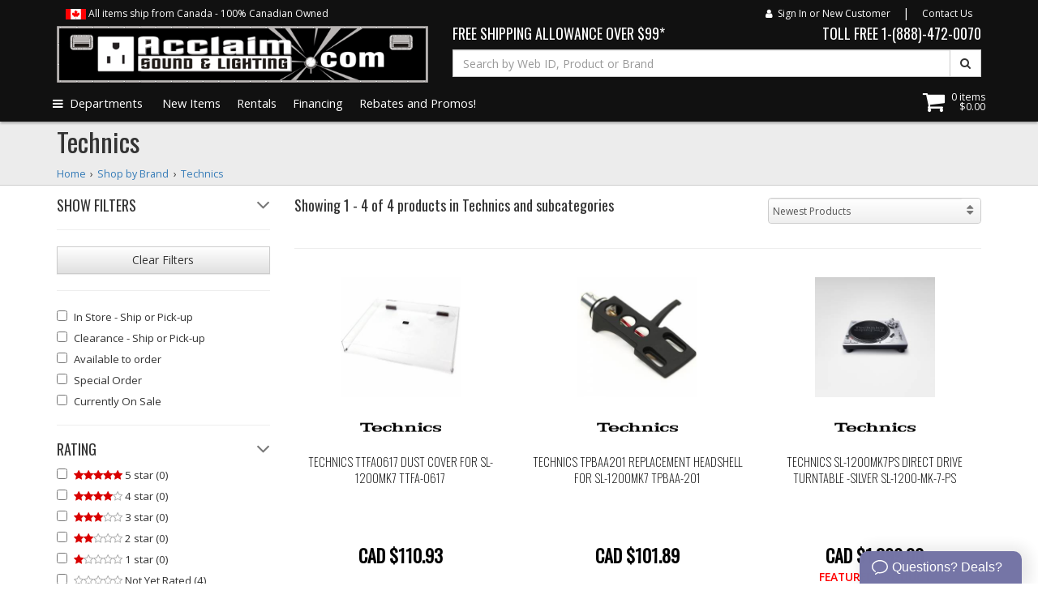

--- FILE ---
content_type: text/html; charset=utf-8
request_url: https://www.acclaim-music.com/brands/technics
body_size: 124239
content:
<!doctype html>
<html lang="en-CA" xml:lang="en-CA" class="" prefix="og: http://ogp.me/ns#">
<head>
    <title>Technics - Canada's Favourite Music Store - Acclaim Sound and Lighting</title>
    <meta name="msvalidate.01" content="8A2115C85ED511C08EAAD82A26CF2B32" />
<meta name="theme-color" content="#111111" />
<meta name="viewport" content="width=device-width, initial-scale=1.0, maximum-scale=2.0, user-scalable=yes">
<meta http-equiv="Content-Type" content="text/html; charset=utf-8" />
<meta http-equiv="X-UA-Compatible" content="IE=edge,chrome=1" />
<link rel="canonical" href="https://www.acclaim-music.com/brands/technics">
<link rel="shortcut icon" href="/assets/images/favicon.ico" type="image/x-icon" />
<link rel="apple-touch-icon" href="/assets/images/apple-touch-icon.png" />
<link rel="apple-touch-icon" sizes="57x57" href="/assets/images/apple-touch-icon-57x57.png" />
<link rel="apple-touch-icon" sizes="72x72" href="/assets/images/apple-touch-icon-72x72.png" />
<link rel="apple-touch-icon" sizes="76x76" href="/assets/images/apple-touch-icon-76x76.png" />
<link rel="apple-touch-icon" sizes="114x114" href="/assets/images/apple-touch-icon-114x114.png" />
<link rel="apple-touch-icon" sizes="120x120" href="/assets/images/apple-touch-icon-120x120.png" />
<link rel="apple-touch-icon" sizes="144x144" href="/assets/images/apple-touch-icon-144x144.png" />
<link rel="apple-touch-icon" sizes="152x152" href="/assets/images/apple-touch-icon-152x152.png" />

<link rel="dns-prefetch" href="//www.google-analytics.com">
<link rel="dns-prefetch" href="//www.googleadservices.com">
<link rel="dns-prefetch" href="//connect.facebook.net">
<link rel="dns-prefetch" href="//googleads.g.doubleclick.net">
<link rel="dns-prefetch" href="//www.facebook.com">
<link rel="dns-prefetch" href="//fonts.gstatic.com">
<link rel="dns-prefetch" href="//fonts.googleapis.com">
<link rel="preconnect" href="//www.google-analytics.com">
<link rel="preconnect" href="//www.googleadservices.com">
<link rel="preconnect" href="//connect.facebook.net">
<link rel="preconnect" href="//googleads.g.doubleclick.net">
<link rel="preconnect" href="//www.facebook.com">
<link rel="preconnect" href="//fonts.gstatic.com">
<link rel="preconnect" href="//fonts.googleapis.com">
<link rel="manifest" href="/manifest.json" type="application/json">
<meta name="description" content="Canada's favourite and longest running online music store for shopping Pro Audio, Guitars, Drums, DJ equipment, Stage Lighting and more.">

<meta property="og:image" content="/assets/images/icon2-200x200.jpg">
    <link rel="stylesheet" media="all" type="text/css" href="/assets/bootstrap/css/bootstrap.min.css" fetchpriority="high">
<link rel="stylesheet" media="screen" type="text/css" href="/assets/css/default.min.css" fetchpriority="high">
<link href="https://fonts.googleapis.com/css?family=Open+Sans+Condensed:700|Open+Sans:400,600|Oswald:200,400&display=swap" fetchpriority="high" rel="stylesheet"> 
<link rel="stylesheet" media="screen" type="text/css" href="/assets/css/desktop.css?1769070743" fetchpriority="high">
<link href="/assets/css/jasny-bootstrap.min.css" type="text/css" media="screen" rel="stylesheet" fetchpriority="high">
<link rel="stylesheet" type="text/css" href="/assets/css/filter.colors.css" fetchpriority="high">
<style type="text/css">
<!--
.swal2-container { z-index: 99999999991 !important; }
--></style>    <script type="text/javascript" src="/assets/js/vendor/modernizr.js"></script>
<script src="/assets/js/vendor/jquery3.min.js" type="text/javascript"></script>
<script src="/assets/js/lazyloader.js"></script>
<script type="text/javascript">
<!--
jQuery.event.special.touchstart={setup:function(t,e,s){e.includes("noPreventDefault")?this.addEventListener("touchstart",s,{passive:!1}):this.addEventListener("touchstart",s,{passive:!0})}};
-->
</script>
<script src="https://cdn.jsdelivr.net/npm/sweetalert2@8" defer></script>
<script type="text/javascript" src="//acclaimmusic.api.oneall.com/socialize/library.js" async defer></script>

<script type="text/javascript" async>
    _affirm_config = {
        public_api_key: "Jh4YA6KQVaIYJrmmPWcKO8eHmHJ3HWCJqgScH4Gsj4razNXsSH",
        script: "https://cdn1.affirm.com/js/v2/affirm.js",
        locale: "en_CA",
        country_code: "CAN",
    };

(function(m,g,n,d,a,e,h,c){var b=m[n]||{},k=document.createElement(e),p=document.getElementsByTagName(e)[0],l=function(a,b,c){return function(){a[b]._.push([c,arguments])}};b[d]=l(b,d,"set");var f=b[d];b[a]={};b[a]._=[];f._=[];b._=[];b[a][h]=l(b,a,h);b[c]=function(){b._.push([h,arguments])};a=0;for(c="set add save post open empty reset on off trigger ready setProduct".split(" ");a<c.length;a++)f[c[a]]=l(b,d,c[a]);a=0;for(c=["get","token","url","items"];a<c.length;a++)f[c[a]]=function(){};k.async=
  !0;k.src=g[e];p.parentNode.insertBefore(k,p);delete g[e];f(g);m[n]=b})(window,_affirm_config,"affirm","checkout","ui","script","ready","jsReady");
</script>
<script src="https://www.google.com/recaptcha/api.js" async defer></script>    <script type="text/javascript"><!--
    var country_code  = 'CA';
    var currency_code = 'CAD';
    var is_mobile     = 0;
    var usd_rate      = 0.8;
    var showUSD       = 0;
    var device_type   = 'desktop';
        if (window.innerWidth <= 900) { is_mobile = 1; }
    -->
    </script>
            
</head>

<body>

<noscript>
Please enable or whitelist JavaScript in order to use this website.
</noscript>




<div id="fb-root"></div>

<header>
    <div class="container">
        <div class="row verytop hidden-print">
            			<div class="col-xs-6">
				<ul class="top-links">
					<li class="small">
                        <a class="btn btn-sm btn-link" href="javascript:void(0)" rel="nofollow">
                            <img src="/assets/images/canadian-flag-small.png" alt="100% Canadian Owned" width="25" height="13" />&nbsp;All items ship from Canada<span class="hidden-xs"> - 100% Canadian Owned</span>
                        </a>
                    </li>
				</ul>
            </div>
			            <div class="col-xs-6">
                <ul class="top-links pull-right">
                                        <li><a class="btn btn-sm btn-link" href="https://www.acclaim-music.com/account/signin"><i class="fa fa-user"></i>&nbsp;&nbsp;Sign In or New Customer</a></li>
                                        <li class="hidden-xs"><a class="btn btn-sm btn-link" href="https://www.acclaim-music.com/contact-us">Contact Us</a></li>
                </ul>
            </div>
        </div>

        <div class="row masthead">
            <div class="col-md-5 col-xs-12 col-pr-12 logo text-center">
                <a href="https://www.acclaim-music.com/">
                    
					<img src="/assets/images/caselogo-2023.jpg" class="print-logo img-responsive" alt="Acclaim Sound and Lighting Canada" title="Acclaim Sound and Lighting Canada">
                    					
                </a>
            </div>

            <div class="col-md-7 col-sm-12 col-xs-12 nexttologo">
                <div class="row hours">
                    <div class="col-xs-6 col-lg-6 col-pr-6 text-right pull-right">
                        <h4>TOLL FREE <a href="tel:+18884720070" style="white-space:nowrap;color:#ffffff">1-(888)-472-0070</a></h4>
                    </div>
                    <div class="col-xs-6 col-lg-6 col-sm-6 col-pr-6 text-left text-sm-center pull-left" style="padding-right:0">
                        <h4>                        <a href="https://www.acclaim-music.com/" class="ajaxpopup" data-href="https://www.acclaim-music.com/popup/free-shipping">FREE SHIPPING ALLOWANCE OVER $99*</a>                        </h4>

                    </div>
                </div>
                <div class="row hidden-print">
                    <div class="col-xs-12 col-lg-12 search">
                        <form method="GET" id="ubersearchsite" action="https://www.acclaim-music.com/search_results" class="form">
                        <label for="ubersearch" class="sr-only">Search by Web ID, Product, Category, or Brand</label>
                        <div class="input-group">
                            <input type="text" id="ubersearch" name="q" value="" class="form-control" placeholder="Search by Web ID, Product or Brand" />                            <span class="input-group-btn">
                                <a href="javascript:;" onclick="document.forms['ubersearchsite'].submit()" class="btn btn-default" style="background:#fff" title="Search">
                                    <i class="fa fa-search"></i>
                                </a>
                            </span>
                        </div>
                        </form>
                    </div>
                </div>
            </div>
        </div>
    </div>

    <div class="nav-desktop nav">
    <div class="container">
        <div class="row">
            <nav>
                <ul class="navi">
                    <li class="dropdown">
                                                <a href="#" class="nav-dd dropdown-toggle" data-toggle="dropdown">
                            <i class="fa fa-bars"></i>&nbsp;&nbsp;Departments
                        </a>
                        <ul class="nav-dd-menu nav-dd dropdown-menu" role="menu">
    
            <li data-submenu-id="submenu-sales" class="nav-submenu">
        <a class="parent">
            <div class="clearfix">
                <div class="pull-left"><i class="fa fa-tags"></i>&nbsp;Currently Active Sales</div>
                <div class="pull-right"><i class="fa fa-angle-double-right"></i></div>
            </div>
        </a>
        <div class="popover submenu" id="submenu-sales">
            <div class="submenu-head">
                <h3>Currently Active Sales</h3>
            </div>
            <div class="submenu-container">
                <ul>
                                    <li>
                        <a href="https://www.acclaim-music.com/sale/up-to-80-off-mega-savings">*Up to 80% off Mega Savings</a>
                    </li>
                                    <li>
                        <a href="https://www.acclaim-music.com/sale/winter-tune-up-ideas">*Winter Tune Up ideas</a>
                    </li>
                                    <li>
                        <a href="https://www.acclaim-music.com/sale/winterpalooza-savings">*Winterpalooza Savings</a>
                    </li>
                                    <li>
                        <a href="https://www.acclaim-music.com/sale/acoustic-folk-in-stock">Acoustic &amp; Folk In stock</a>
                    </li>
                                    <li>
                        <a href="https://www.acclaim-music.com/sale/aguilar-darkglass-spector-promo">Aguilar-Darkglass-Spector promo</a>
                    </li>
                                    <li>
                        <a href="https://www.acclaim-music.com/sale/amazing-electrics-on-sale">Amazing Electrics in stock</a>
                    </li>
                                    <li>
                        <a href="https://www.acclaim-music.com/sale/bass-guitars-in-stock">Bass Guitars in stock</a>
                    </li>
                                    <li>
                        <a href="https://www.acclaim-music.com/sale/dj-gear-top-sellers-hot-products">DJ Gear - Top Sellers - Hot Products</a>
                    </li>
                                    <li>
                        <a href="https://www.acclaim-music.com/sale/drum-percussion-event">Drum &amp; Percussion Event</a>
                    </li>
                                    <li>
                        <a href="https://www.acclaim-music.com/sale/esp-promo-limited-qty">ESP promo limited QTY</a>
                    </li>
                                    <li>
                        <a href="https://www.acclaim-music.com/sale/friends-family-savings-event">Friends &amp; Family Savings Event</a>
                    </li>
                                    <li>
                        <a href="https://www.acclaim-music.com/sale/godin-flash-sale-discontinued">Godin Flash Sale discontinued</a>
                    </li>
                                    <li>
                        <a href="https://www.acclaim-music.com/sale/guild-cordoba-black-friday">Guild Cordoba Deals</a>
                    </li>
                                    <li>
                        <a href="https://www.acclaim-music.com/sale/guitar-pedal-offers">Guitar Pedal Offers</a>
                    </li>
                                    <li>
                        <a href="https://www.acclaim-music.com/sale/ibanez-discount-clearout">Ibanez Hot Deals</a>
                    </li>
                                    <li>
                        <a href="https://www.acclaim-music.com/sale/levys-leathers-10-off">Levys Leathers 10% off</a>
                    </li>
                                    <li>
                        <a href="https://www.acclaim-music.com/sale/great-musical-instruments-for-kids-and-youth">Musical Instruments for kids and beginners!</a>
                    </li>
                                    <li>
                        <a href="https://www.acclaim-music.com/sale/piano-keyboard-event">Piano &amp; Keyboard Event</a>
                    </li>
                                    <li>
                        <a href="https://www.acclaim-music.com/sale/podcasting-essentials">Podcasting Essentials</a>
                    </li>
                                    <li>
                        <a href="https://www.acclaim-music.com/sale/postive-grid-jan1-31">Postive Grid Jan1-31</a>
                    </li>
                                    <li>
                        <a href="https://www.acclaim-music.com/sale/schecter-guitar-promo">Schecter Guitar Promo</a>
                    </li>
                                    <li>
                        <a href="https://www.acclaim-music.com/sale/sire-promo">Sire Guitar Promo</a>
                    </li>
                                    <li>
                        <a href="https://www.acclaim-music.com/sale/speaker-palooza">Speaker Palooza</a>
                    </li>
                                    <li>
                        <a href="https://www.acclaim-music.com/sale/takamine-ovation-savings">Takamine - Ovation Savings</a>
                    </li>
                                    <li>
                        <a href="https://www.acclaim-music.com/sale/warehouse-clearance-sale">Warehouse Savings</a>
                    </li>
                                    <li>
                        <a href="https://www.acclaim-music.com/sale/yamaha-favourites-in-stock">Yamaha Favourites In Stock</a>
                    </li>
                                </ul>
            </div>
        </div>
    </li>
    <li class="divider"></li>
        
            <li data-submenu-id="submenu-giftideas" class="nav-submenu">
        <a class="parent">
            <div class="clearfix">
                <div class="pull-left"><i class="fa fa-gift"></i>&nbsp;Gift Ideas</div>
                <div class="pull-right"><i class="fa fa-angle-double-right"></i></div>
            </div>
        </a>
        <div class="popover submenu" id="submenu-giftideas">
            <div class="submenu-head">
                <h3>Gift Ideas</h3>
            </div>
            <div class="submenu-container">
                <ul>
                                    <li>
                        <a href="https://www.acclaim-music.com/sale/gift-ideas-0-to-3000">Gift Ideas - $0 to $30.00</a>
                    </li>
                                    <li>
                        <a href="https://www.acclaim-music.com/sale/gift-ideas-3000-to-9900">Gift Ideas - $30.00 to $99.00</a>
                    </li>
                                    <li>
                        <a href="https://www.acclaim-music.com/sale/gift-ideas-9901-to-300">Gift ideas - $99.01 to $300.00</a>
                    </li>
                                    <li>
                        <a href="https://www.acclaim-music.com/sale/gift-ideas-dream-gifts">Gift Ideas - Dream Gifts</a>
                    </li>
                                    <li>
                        <a href="https://www.acclaim-music.com/sale/gift-ideas-for-bass-players">Gift Ideas for Bass Players</a>
                    </li>
                                    <li>
                        <a href="https://www.acclaim-music.com/sale/gift-ideas-for-djs">Gift Ideas for DJ&#039;s</a>
                    </li>
                                    <li>
                        <a href="https://www.acclaim-music.com/sale/gift-ideas-for-drummers">Gift Ideas for Drummers</a>
                    </li>
                                    <li>
                        <a href="https://www.acclaim-music.com/sale/gift-ideas-for-guitar-players">Gift Ideas for Guitar Players</a>
                    </li>
                                    <li>
                        <a href="https://www.acclaim-music.com/sale/gift-ideas-for-lighting-enthusiasts">Gift Ideas for Lighting Enthusiasts</a>
                    </li>
                                    <li>
                        <a href="https://www.acclaim-music.com/sale/gift-ideas-for-piano-and-keyboard-players">Gift Ideas for Piano and Keyboard Players</a>
                    </li>
                                    <li>
                        <a href="https://www.acclaim-music.com/sale/gift-ideas-for-pro-audio">Gift Ideas for Pro Audio</a>
                    </li>
                                    <li>
                        <a href="https://www.acclaim-music.com/sale/gift-ideas-for-recording-and-studio">Gift Ideas for Recording and Studio</a>
                    </li>
                                </ul>
            </div>
        </div>
    </li>
    <li class="divider"></li>
        
            <li data-submenu-id="submenu-3194" class="nav-submenu">
                            <a href="https://www.acclaim-music.com/browse/Guitars" class="parent">
                    <div class="clearfix">
                        <div class="pull-left">Guitars</div>
                                                <div class="pull-right"><i class="fa fa-angle-double-right"></i></div>
                                            </div>
                </a>
                                <div class="popover submenu" id="submenu-3194">
    <div class="submenu-head">
        <h3>Guitars            <div class="pull-right small">
                <a href="https://www.acclaim-music.com/browse/Guitars">See All</a>
            </div>
        </h3>
    </div>
    <div class="submenu-container">
        <ul>
                    <li>
                                    <a href="https://www.acclaim-music.com/browse/guitars-acoustic-12-str-or-extended-range">Guitars - Acoustic 12 Str - Extended Range</a>
                            </li>
                    <li>
                                    <a href="https://www.acclaim-music.com/browse/guitars-acoustic-6-str-packages">Guitars - Acoustic 6 Str-Packages</a>
                            </li>
                    <li>
                                    <a href="https://www.acclaim-music.com/browse/guitars-acoustic-lh-6-str">Guitars - Acoustic LH 6 Str</a>
                            </li>
                    <li>
                                    <a href="https://www.acclaim-music.com/browse/guitars-acoustic-lh-6-str-classical">Guitars - Acoustic LH 6 Str Classical</a>
                            </li>
                    <li>
                                    <a href="https://www.acclaim-music.com/browse/guitars-acoustic-lh-6-str-electric">Guitars - Acoustic LH 6 Str Electric</a>
                            </li>
                    <li>
                                    <a href="https://www.acclaim-music.com/browse/guitars-acoustic-rh-6-str">Guitars - Acoustic RH 6 Str</a>
                            </li>
                    <li>
                                    <a href="https://www.acclaim-music.com/browse/guitars-acoustic-rh-6-str-classical">Guitars - Acoustic RH 6 Str Classical</a>
                            </li>
                    <li>
                                    <a href="https://www.acclaim-music.com/browse/guitars-acoustic-rh-6-str-electric">Guitars - Acoustic RH 6 Str Electric</a>
                            </li>
                    <li>
                                    <a href="https://www.acclaim-music.com/browse/guitars-acoustic-signature-model">Guitars - Acoustic Signature Model</a>
                            </li>
                    <li>
                                    <a href="https://www.acclaim-music.com/browse/guitars-amplifiers-acoustic">Guitars - Amplifiers-Acoustic</a>
                            </li>
                    <li>
                                    <a href="https://www.acclaim-music.com/browse/guitars-amplifiers-cabinets">Guitars - Amplifiers-Cabinets</a>
                            </li>
                    <li>
                                    <a href="https://www.acclaim-music.com/browse/guitars-amplifiers-cases-stands-etc">Guitars - Amplifiers-Cases-Stands-etc</a>
                            </li>
                    <li>
                                    <a href="https://www.acclaim-music.com/browse/guitars-amplifiers-electric-combos">Guitars - Amplifiers-Electric-Combos</a>
                            </li>
                    <li>
                                    <a href="https://www.acclaim-music.com/browse/guitars-amplifiers-electric-heads-preamps">Guitars - Amplifiers-Electric-Heads-Preamps</a>
                            </li>
                    <li>
                                    <a href="https://www.acclaim-music.com/browse/guitars-amplifiers-tubes">Guitars - Amplifiers-Tubes</a>
                            </li>
                    <li>
                                    <a href="https://www.acclaim-music.com/browse/guitars-electric-guitar-packages">Guitars - Electric Guitar Packages</a>
                            </li>
                    <li>
                                    <a href="https://www.acclaim-music.com/browse/guitars-electric-hollowbody-lh">Guitars - Electric Hollowbody LH</a>
                            </li>
                    <li>
                                    <a href="https://www.acclaim-music.com/browse/guitars-electric-hollowbody-rh">Guitars - Electric Hollowbody RH</a>
                            </li>
                    <li>
                                    <a href="https://www.acclaim-music.com/browse/guitars-electric-signature-models">Guitars - Electric Signature Models</a>
                            </li>
                    <li>
                                    <a href="https://www.acclaim-music.com/browse/guitars-electric-solid-body-lh-6-str">Guitars - Electric Solid Body LH 6 Str</a>
                            </li>
                    <li>
                                    <a href="https://www.acclaim-music.com/browse/guitars-electric-solid-body-lh-7-str-or-extended-range">Guitars - Electric Solid Body LH 7+ Str or Extended Range</a>
                            </li>
                    <li>
                                    <a href="https://www.acclaim-music.com/browse/guitars-electric-solid-body-rh-6-str">Guitars - Electric Solid Body RH 6 Str</a>
                            </li>
                    <li>
                                    <a href="https://www.acclaim-music.com/browse/guitars-electric-solid-body-rh-7-str-or-extended-range">Guitars - Electric Solid Body RH 7+ Str or Extended Range</a>
                            </li>
                    <li>
                                    <a href="https://www.acclaim-music.com/browse/guitars-headless">Guitars - Headless</a>
                            </li>
                    <li>
                                    <a href="https://www.acclaim-music.com/browse/Guitars-Accessories">Guitars-Accessories</a>
                            </li>
                    <li>
                                    <a href="https://www.acclaim-music.com/browse/Guitars-Instrument-care-products">Guitars-Instrument Care Products</a>
                            </li>
                    <li>
                                    <a href="https://www.acclaim-music.com/browse/Guitars-Pedals-and-Effects">Pedals and Effects-Guitars</a>
                            </li>
                </ul>
    </div>
</div>                                    </li>
            <li data-submenu-id="submenu-3195" class="nav-submenu">
                            <a href="https://www.acclaim-music.com/browse/Bass" class="parent">
                    <div class="clearfix">
                        <div class="pull-left">Bass Guitars</div>
                                                <div class="pull-right"><i class="fa fa-angle-double-right"></i></div>
                                            </div>
                </a>
                                <div class="popover submenu" id="submenu-3195">
    <div class="submenu-head">
        <h3>Bass Guitars            <div class="pull-right small">
                <a href="https://www.acclaim-music.com/browse/Bass">See All</a>
            </div>
        </h3>
    </div>
    <div class="submenu-container">
        <ul>
                    <li>
                                    <a href="https://www.acclaim-music.com/browse/Basses-Amplifiers-Cabinets">Bass Amplifiers-Cabinets</a>
                            </li>
                    <li>
                                    <a href="https://www.acclaim-music.com/browse/Bass-Amp-Cases-Stands-etc">Bass Amplifiers-Cases-Stands-etc</a>
                            </li>
                    <li>
                                    <a href="https://www.acclaim-music.com/browse/Basses-Amplifiers-Combos">Bass Amplifiers-Combos</a>
                            </li>
                    <li>
                                    <a href="https://www.acclaim-music.com/browse/Basses-Amplifiers-Heads-Preamps">Bass Amplifiers-Heads-Preamps</a>
                            </li>
                    <li>
                                    <a href="https://www.acclaim-music.com/browse/Bass-Cases-and-Gigbags">Bass Cases and Gigbags</a>
                            </li>
                    <li>
                                    <a href="https://www.acclaim-music.com/browse/Bass-Fretless">Bass Fretless</a>
                            </li>
                    <li>
                                    <a href="https://www.acclaim-music.com/browse/bass-headless">Bass Headless</a>
                            </li>
                    <li>
                                    <a href="https://www.acclaim-music.com/browse/Bass-Instrument-Care-Products">Bass Instrument Care Products</a>
                            </li>
                    <li>
                                    <a href="https://www.acclaim-music.com/browse/Bass-4-string-electric-and-over-Left-Hand">Bass LH 4 Str+over Electric</a>
                            </li>
                    <li>
                                    <a href="https://www.acclaim-music.com/browse/Bass-Acoustic-Left-Hand">Bass LH Acoustic</a>
                            </li>
                    <li>
                                    <a href="https://www.acclaim-music.com/browse/Bass-Package-Deals">Bass Package Deals</a>
                            </li>
                    <li>
                                    <a href="https://www.acclaim-music.com/browse/Bass-Pedals-and-Effects">Bass Pedals and Effects</a>
                            </li>
                    <li>
                                    <a href="https://www.acclaim-music.com/browse/Bass-Pickups">Bass Pickups</a>
                            </li>
                    <li>
                                    <a href="https://www.acclaim-music.com/browse/Bass-Power-Accessories">Bass Power Accessories</a>
                            </li>
                    <li>
                                    <a href="https://www.acclaim-music.com/browse/Basses-Electric-4-String-Right-Hand">Bass RH 4 Str Electric</a>
                            </li>
                    <li>
                                    <a href="https://www.acclaim-music.com/browse/Bass-5-string-electric-Right-Hand">Bass RH 5 Str Electric</a>
                            </li>
                    <li>
                                    <a href="https://www.acclaim-music.com/browse/Bass-Electric-6-String-and-Over-Right-Hand">Bass RH 6 Str+ Electric</a>
                            </li>
                    <li>
                                    <a href="https://www.acclaim-music.com/browse/Bass-Acoustic-Right-hand">Bass RH Acoustic</a>
                            </li>
                    <li>
                                    <a href="https://www.acclaim-music.com/browse/bass-signature-model">Bass Signature Model</a>
                            </li>
                    <li>
                                    <a href="https://www.acclaim-music.com/browse/Bass-Stands-and-Wall-Hangers">Bass Stands and Wall Hangers</a>
                            </li>
                    <li>
                                    <a href="https://www.acclaim-music.com/browse/Bass-Strings">Bass Strings</a>
                            </li>
                    <li>
                                    <a href="https://www.acclaim-music.com/browse/bass-hardware-and-parts">Bass-Hardware and Parts</a>
                            </li>
                </ul>
    </div>
</div>                                    </li>
            <li data-submenu-id="submenu-3196" class="nav-submenu">
                            <a href="https://www.acclaim-music.com/browse/audio-pa-live-sound-hifi-commercial-multi-zone" class="parent">
                    <div class="clearfix">
                        <div class="pull-left">Audio - PA - HiFi - Install</div>
                                                <div class="pull-right"><i class="fa fa-angle-double-right"></i></div>
                                            </div>
                </a>
                                <div class="popover submenu" id="submenu-3196">
    <div class="submenu-head">
        <h3>Audio - PA - HiFi - Install            <div class="pull-right small">
                <a href="https://www.acclaim-music.com/browse/audio-pa-live-sound-hifi-commercial-multi-zone">See All</a>
            </div>
        </h3>
    </div>
    <div class="submenu-container">
        <ul>
                    <li>
                                    <a href="https://www.acclaim-music.com/browse/audio-amplifiers-2-channel">Audio - Amplifiers-2 channel</a>
                            </li>
                    <li>
                                    <a href="https://www.acclaim-music.com/browse/audio-amplifiers-multi-channel">Audio - Amplifiers-Multi channel</a>
                            </li>
                    <li>
                                    <a href="https://www.acclaim-music.com/browse/audio-amplifiers-multi-mode">Audio - Amplifiers-Multi Mode</a>
                            </li>
                    <li>
                                    <a href="https://www.acclaim-music.com/browse/Live-Sound-Mixers">Audio - Mixers - Mix Consoles</a>
                            </li>
                    <li>
                                    <a href="https://www.acclaim-music.com/browse/cables-wire-and-connectors">Cables - Wire - Connectors</a>
                            </li>
                    <li>
                                    <a href="https://www.acclaim-music.com/browse/Cases-and-Racks-and-Carts">Cases - Racks - Carts</a>
                            </li>
                    <li>
                                    <a href="https://www.acclaim-music.com/browse/commercial-install-25V-and-70V-Contractor-Audio">Commercial Audio</a>
                            </li>
                    <li>
                                    <a href="https://www.acclaim-music.com/browse/furniture-workstations">Furniture - Workstations</a>
                            </li>
                    <li>
                                    <a href="https://www.acclaim-music.com/browse/Headphones-and-Accessories">Headphones & Accessories</a>
                            </li>
                    <li>
                                    <a href="https://www.acclaim-music.com/browse/hifi-home-audio">HiFi Home Audio</a>
                            </li>
                    <li>
                                    <a href="https://www.acclaim-music.com/browse/Laptop-and-Tablet-Mounts">Laptop and Tablet Mounts</a>
                            </li>
                    <li>
                                    <a href="https://www.acclaim-music.com/browse/Live-Sound-Microphones">Microphones</a>
                            </li>
                    <li>
                                    <a href="https://www.acclaim-music.com/browse/multi-zone-audio">Multi Zone Audio</a>
                            </li>
                    <li>
                                    <a href="https://www.acclaim-music.com/browse/Power-Accessories">Power Accessories</a>
                            </li>
                    <li>
                                    <a href="https://www.acclaim-music.com/browse/Cables-Power-Cables-and-Connectors">Power Cables and Connectors</a>
                            </li>
                    <li>
                                    <a href="https://www.acclaim-music.com/browse/Recording-Playback">Recording & Playback</a>
                            </li>
                    <li>
                                    <a href="https://www.acclaim-music.com/browse/Live-Sound-Processing">Signal Processing - Audio</a>
                            </li>
                    <li>
                                    <a href="https://www.acclaim-music.com/browse/Live-Sound-PA-Speakers">Speakers</a>
                            </li>
                    <li>
                                    <a href="https://www.acclaim-music.com/browse/Test-Equipment">Test Equipment</a>
                            </li>
                </ul>
    </div>
</div>                                    </li>
            <li data-submenu-id="submenu-3200" class="nav-submenu">
                            <a href="https://www.acclaim-music.com/browse/Drums-and-Percussion" class="parent">
                    <div class="clearfix">
                        <div class="pull-left">Drums</div>
                                                <div class="pull-right"><i class="fa fa-angle-double-right"></i></div>
                                            </div>
                </a>
                                <div class="popover submenu" id="submenu-3200">
    <div class="submenu-head">
        <h3>Drums            <div class="pull-right small">
                <a href="https://www.acclaim-music.com/browse/Drums-and-Percussion">See All</a>
            </div>
        </h3>
    </div>
    <div class="submenu-container">
        <ul>
                    <li>
                                    <a href="https://www.acclaim-music.com/browse/drums-acoustic-drum-kits">Drums - Acoustic Drum Kits</a>
                            </li>
                    <li>
                                    <a href="https://www.acclaim-music.com/browse/drums-bags-and-cases">Drums - Bags and Cases</a>
                            </li>
                    <li>
                                    <a href="https://www.acclaim-music.com/browse/drums-bongos">Drums - Bongos</a>
                            </li>
                    <li>
                                    <a href="https://www.acclaim-music.com/browse/drums-cajons">Drums - Cajons</a>
                            </li>
                    <li>
                                    <a href="https://www.acclaim-music.com/browse/drums-congas">Drums - Congas</a>
                            </li>
                    <li>
                                    <a href="https://www.acclaim-music.com/browse/Drums-Cowbells-Mounted-percussion">Drums - Cowbells-Mounted Percussion</a>
                            </li>
                    <li>
                                    <a href="https://www.acclaim-music.com/browse/drums-cymbals">Drums - Cymbals</a>
                            </li>
                    <li>
                                    <a href="https://www.acclaim-music.com/browse/drums-djembes">Drums - Djembes</a>
                            </li>
                    <li>
                                    <a href="https://www.acclaim-music.com/browse/drums-electronic-drums-and-percussion">Drums - Electronic Drums and Percussion</a>
                            </li>
                    <li>
                                    <a href="https://www.acclaim-music.com/browse/drums-hand-percussion-and-shakers">Drums - Hand Percussion and Shakers</a>
                            </li>
                    <li>
                                    <a href="https://www.acclaim-music.com/browse/drums-hearing-protection">Drums - Hearing Protection</a>
                            </li>
                    <li>
                                    <a href="https://www.acclaim-music.com/browse/Drums-Pedals-beaters">Drums - Pedals and Beaters</a>
                            </li>
                    <li>
                                    <a href="https://www.acclaim-music.com/browse/Drums-Power-Accessories">Drums - Power Accessories</a>
                            </li>
                    <li>
                                    <a href="https://www.acclaim-music.com/browse/Drums-Practice-Pads">Drums - Practice Pads</a>
                            </li>
                    <li>
                                    <a href="https://www.acclaim-music.com/browse/Drums-Skins-and-Replacement-Heads">Drums - Skins and Replacement Heads</a>
                            </li>
                    <li>
                                    <a href="https://www.acclaim-music.com/browse/Drums-Individual-Toms-Snares-Etc.">Drums - Snares and Individual Toms</a>
                            </li>
                    <li>
                                    <a href="https://www.acclaim-music.com/browse/drums-stands-clamps-mounts">Drums - Stands-Clamps-Mounts</a>
                            </li>
                    <li>
                                    <a href="https://www.acclaim-music.com/browse/Drums-Stands-Cymbal-Stands">Drums - Stands-Cymbals</a>
                            </li>
                    <li>
                                    <a href="https://www.acclaim-music.com/browse/Drums-Stands-High-Hat-Stands">Drums - Stands-High Hat</a>
                            </li>
                    <li>
                                    <a href="https://www.acclaim-music.com/browse/Drums-Stands-Snare-Stands">Drums - Stands-Snare Drums</a>
                            </li>
                    <li>
                                    <a href="https://www.acclaim-music.com/browse/drums-sticks-mallets-brushes">Drums - Sticks-Mallets-Brushes</a>
                            </li>
                    <li>
                                    <a href="https://www.acclaim-music.com/browse/drums-tambourines">Drums - Tambourines</a>
                            </li>
                    <li>
                                    <a href="https://www.acclaim-music.com/browse/drums-thrones-stools">Drums - Thrones - Stools</a>
                            </li>
                    <li>
                                    <a href="https://www.acclaim-music.com/browse/Drums-Tuners-and-Accessories">Drums - Tuning and Keys and Accessories</a>
                            </li>
                </ul>
    </div>
</div>                                    </li>
            <li data-submenu-id="submenu-3202" class="nav-submenu">
                            <a href="https://www.acclaim-music.com/browse/Keyboards" class="parent">
                    <div class="clearfix">
                        <div class="pull-left">Keyboards</div>
                                                <div class="pull-right"><i class="fa fa-angle-double-right"></i></div>
                                            </div>
                </a>
                                <div class="popover submenu" id="submenu-3202">
    <div class="submenu-head">
        <h3>Keyboards            <div class="pull-right small">
                <a href="https://www.acclaim-music.com/browse/Keyboards">See All</a>
            </div>
        </h3>
    </div>
    <div class="submenu-container">
        <ul>
                    <li>
                                    <a href="https://www.acclaim-music.com/browse/keyboards-25-key">Keyboards - 25 Key</a>
                            </li>
                    <li>
                                    <a href="https://www.acclaim-music.com/browse/keyboards-32-key">Keyboards - 32 Key</a>
                            </li>
                    <li>
                                    <a href="https://www.acclaim-music.com/browse/keyboards-37-key">Keyboards - 37 Key</a>
                            </li>
                    <li>
                                    <a href="https://www.acclaim-music.com/browse/keyboards-49-key">Keyboards - 49 Key</a>
                            </li>
                    <li>
                                    <a href="https://www.acclaim-music.com/browse/keyboards-61-key">Keyboards - 61 Key</a>
                            </li>
                    <li>
                                    <a href="https://www.acclaim-music.com/browse/keyboards-73-key">Keyboards - 73 Key</a>
                            </li>
                    <li>
                                    <a href="https://www.acclaim-music.com/browse/keyboards-76-key">Keyboards - 76 Key</a>
                            </li>
                    <li>
                                    <a href="https://www.acclaim-music.com/browse/keyboards-88-key">Keyboards - 88 Key</a>
                            </li>
                    <li>
                                    <a href="https://www.acclaim-music.com/browse/Keyboards-Accessories-and-Cases">Keyboards - Accessories & Cases</a>
                            </li>
                    <li>
                                    <a href="https://www.acclaim-music.com/browse/Keyboards-Amplifiers-and-Speakers">Keyboards - Amplifiers & Speakers</a>
                            </li>
                    <li>
                                    <a href="https://www.acclaim-music.com/browse/Keyboards-Benches">Keyboards - Benches</a>
                            </li>
                    <li>
                                    <a href="https://www.acclaim-music.com/browse/Keyboards-Metronomes-and-Tuners">Keyboards - Metronomes & Tuners</a>
                            </li>
                    <li>
                                    <a href="https://www.acclaim-music.com/browse/Keyboards-Midi-Control-and-Beat-Production">Keyboards - Midi Control & Beat Production</a>
                            </li>
                    <li>
                                    <a href="https://www.acclaim-music.com/browse/Keyboards-Organs-Theremin">Keyboards - Organs - Theremin</a>
                            </li>
                    <li>
                                    <a href="https://www.acclaim-music.com/browse/Keyboards-Pedals">Keyboards - Pedals</a>
                            </li>
                    <li>
                                    <a href="https://www.acclaim-music.com/browse/Keyboards-Power-Accessories">Keyboards - Power Accessories</a>
                            </li>
                    <li>
                                    <a href="https://www.acclaim-music.com/browse/Keyboards-Stands">Keyboards - Stands</a>
                            </li>
                    <li>
                                    <a href="https://www.acclaim-music.com/browse/Keyboards-Synthesizers">Keyboards - Synthesizers</a>
                            </li>
                    <li>
                                    <a href="https://www.acclaim-music.com/browse/Keyboards-Digital-Pianos-Slab-Style">Keyboards - Pianos - Digital Slab Style</a>
                            </li>
                    <li>
                                    <a href="https://www.acclaim-music.com/browse/Keyboards-Digital-Pianos-Upright">Keyboards - Pianos - Digital Upright</a>
                            </li>
                </ul>
    </div>
</div>                                    </li>
            <li data-submenu-id="submenu-3198" class="nav-submenu">
                            <a href="https://www.acclaim-music.com/browse/Folk-Instruments" class="parent">
                    <div class="clearfix">
                        <div class="pull-left">Folk Instruments</div>
                                                <div class="pull-right"><i class="fa fa-angle-double-right"></i></div>
                                            </div>
                </a>
                                <div class="popover submenu" id="submenu-3198">
    <div class="submenu-head">
        <h3>Folk Instruments            <div class="pull-right small">
                <a href="https://www.acclaim-music.com/browse/Folk-Instruments">See All</a>
            </div>
        </h3>
    </div>
    <div class="submenu-container">
        <ul>
                    <li>
                                    <a href="https://www.acclaim-music.com/browse/Accordions-and-Accessories">Accordions and Accessories</a>
                            </li>
                    <li>
                                    <a href="https://www.acclaim-music.com/browse/Banjos">Banjos</a>
                            </li>
                    <li>
                                    <a href="https://www.acclaim-music.com/browse/Banjos-Cases">Banjos-Cases</a>
                            </li>
                    <li>
                                    <a href="https://www.acclaim-music.com/browse/Banjos-Straps">Banjos-Straps</a>
                            </li>
                    <li>
                                    <a href="https://www.acclaim-music.com/browse/Banjos-Strings">Banjos-Strings</a>
                            </li>
                    <li>
                                    <a href="https://www.acclaim-music.com/browse/didgeridoos">Didgeridoos</a>
                            </li>
                    <li>
                                    <a href="https://www.acclaim-music.com/browse/folk-instruments-hardware-and-parts">Folk Instruments-Hardware and Parts</a>
                            </li>
                    <li>
                                    <a href="https://www.acclaim-music.com/browse/Harmonicas">Harmonicas</a>
                            </li>
                    <li>
                                    <a href="https://www.acclaim-music.com/browse/Kazoos">Kazoos</a>
                            </li>
                    <li>
                                    <a href="https://www.acclaim-music.com/browse/Lapsteel-and-Auto-Harps">Lapsteel and Auto Harps</a>
                            </li>
                    <li>
                                    <a href="https://www.acclaim-music.com/browse/Mandolins">Mandolins</a>
                            </li>
                    <li>
                                    <a href="https://www.acclaim-music.com/browse/Mandolins-Cases">Mandolins-Cases</a>
                            </li>
                    <li>
                                    <a href="https://www.acclaim-music.com/browse/Mandolins-Strings">Mandolins-Strings</a>
                            </li>
                    <li>
                                    <a href="https://www.acclaim-music.com/browse/Resonator-Guitars-Left-Hand">Resonator Guitars - Left Hand</a>
                            </li>
                    <li>
                                    <a href="https://www.acclaim-music.com/browse/Resonator-Guitars-Right-Hand">Resonator Guitars - Right Hand</a>
                            </li>
                    <li>
                                    <a href="https://www.acclaim-music.com/browse/Ukuleles-Acoustic">Ukuleles-Acoustic</a>
                            </li>
                    <li>
                                    <a href="https://www.acclaim-music.com/browse/Ukuleles-Cases-and-Bags">Ukuleles-Cases and Bags</a>
                            </li>
                    <li>
                                    <a href="https://www.acclaim-music.com/browse/Ukuleles-Electric">Ukuleles-Electric</a>
                            </li>
                    <li>
                                    <a href="https://www.acclaim-music.com/browse/Folk-Instruments-Other">Folk Instruments - Other</a>
                            </li>
                </ul>
    </div>
</div>                                    </li>
            <li data-submenu-id="submenu-3197" class="nav-submenu">
                            <a href="https://www.acclaim-music.com/browse/Band-and-Orchestra" class="parent">
                    <div class="clearfix">
                        <div class="pull-left">Band & Orchestra</div>
                                                <div class="pull-right"><i class="fa fa-angle-double-right"></i></div>
                                            </div>
                </a>
                                <div class="popover submenu" id="submenu-3197">
    <div class="submenu-head">
        <h3>Band & Orchestra            <div class="pull-right small">
                <a href="https://www.acclaim-music.com/browse/Band-and-Orchestra">See All</a>
            </div>
        </h3>
    </div>
    <div class="submenu-container">
        <ul>
                    <li>
                                    <a href="https://www.acclaim-music.com/browse/Cases-Etc-Band-and-Orchestra-Products">Cases - Band & Orchestra Products</a>
                            </li>
                    <li>
                                    <a href="https://www.acclaim-music.com/browse/Cello-Upright-Bass">Cello - Upright Bass</a>
                            </li>
                    <li>
                                    <a href="https://www.acclaim-music.com/browse/Clarinets">Clarinets</a>
                            </li>
                    <li>
                                    <a href="https://www.acclaim-music.com/browse/flutes-and-recorders">Flutes and Recorders</a>
                            </li>
                    <li>
                                    <a href="https://www.acclaim-music.com/browse/french-horns">French Horns</a>
                            </li>
                    <li>
                                    <a href="https://www.acclaim-music.com/browse/Percussion">Percussion - Orchestral</a>
                            </li>
                    <li>
                                    <a href="https://www.acclaim-music.com/browse/Reeds-for-wind-instruments">Reeds for wind instruments</a>
                            </li>
                    <li>
                                    <a href="https://www.acclaim-music.com/browse/Saxophones">Saxophones</a>
                            </li>
                    <li>
                                    <a href="https://www.acclaim-music.com/browse/Saxophones-Cases-and-Bags">Saxophones - Cases and Bags</a>
                            </li>
                    <li>
                                    <a href="https://www.acclaim-music.com/browse/Saxophones-Stands">Saxophones - Stands</a>
                            </li>
                    <li>
                                    <a href="https://www.acclaim-music.com/browse/Band-and-Orchestra-Stands">Stands - Band & Orchestra</a>
                            </li>
                    <li>
                                    <a href="https://www.acclaim-music.com/browse/Stands-Sheet-Music-Collapsible">Stands - Sheet Music Collapsible</a>
                            </li>
                    <li>
                                    <a href="https://www.acclaim-music.com/browse/Stands-Sheet-Music-Orchestral">Stands - Sheet Music-Orchestral</a>
                            </li>
                    <li>
                                    <a href="https://www.acclaim-music.com/browse/trombones">Trombones</a>
                            </li>
                    <li>
                                    <a href="https://www.acclaim-music.com/browse/Trumpets">Trumpets</a>
                            </li>
                    <li>
                                    <a href="https://www.acclaim-music.com/browse/Trumpets-Stands">Trumpets - Stands</a>
                            </li>
                    <li>
                                    <a href="https://www.acclaim-music.com/browse/Tuba">Tuba</a>
                            </li>
                    <li>
                                    <a href="https://www.acclaim-music.com/browse/violins-accessories">Violins - Accessories</a>
                            </li>
                    <li>
                                    <a href="https://www.acclaim-music.com/browse/Violins-Acoustic">Violins - Acoustic</a>
                            </li>
                    <li>
                                    <a href="https://www.acclaim-music.com/browse/Violins-Cases">Violins - Cases</a>
                            </li>
                    <li>
                                    <a href="https://www.acclaim-music.com/browse/Violins-Electric">Violins - Electric</a>
                            </li>
                    <li>
                                    <a href="https://www.acclaim-music.com/browse/Violins-Pickups">Violins - Pickups</a>
                            </li>
                    <li>
                                    <a href="https://www.acclaim-music.com/browse/Violins-Rosin">Violins - Rosin</a>
                            </li>
                    <li>
                                    <a href="https://www.acclaim-music.com/browse/Violins-Strings">Violins - Strings</a>
                            </li>
                    <li>
                                    <a href="https://www.acclaim-music.com/browse/xylophone-glockenspiel">Xylophone - Glockenspiel</a>
                            </li>
                </ul>
    </div>
</div>                                    </li>
            <li data-submenu-id="submenu-17" class="nav-submenu">
                            <a href="https://www.acclaim-music.com/browse/dj-equipment-karaoke" class="parent">
                    <div class="clearfix">
                        <div class="pull-left">DJ Equipment & Karaoke</div>
                                                <div class="pull-right"><i class="fa fa-angle-double-right"></i></div>
                                            </div>
                </a>
                                <div class="popover submenu" id="submenu-17">
    <div class="submenu-head">
        <h3>DJ Equipment & Karaoke            <div class="pull-right small">
                <a href="https://www.acclaim-music.com/browse/dj-equipment-karaoke">See All</a>
            </div>
        </h3>
    </div>
    <div class="submenu-container">
        <ul>
                    <li>
                                    <a href="https://www.acclaim-music.com/browse/CD-and-Media-Cases-and-Bags">CD and Media Cases and Bags</a>
                            </li>
                    <li>
                                    <a href="https://www.acclaim-music.com/browse/cd-music-collections">CD Music Collections</a>
                            </li>
                    <li>
                                    <a href="https://www.acclaim-music.com/browse/dj-booths-scrims-facades-tables">DJ Booths-Scrims-Facades-Tables</a>
                            </li>
                    <li>
                                    <a href="https://www.acclaim-music.com/browse/DJ-Mixer-Controller-cases-NO-laptop-shelf">DJ Cases - No laptop shelf</a>
                            </li>
                    <li>
                                    <a href="https://www.acclaim-music.com/browse/DJ-Mixer-Controller-cases-with-laptop-shelf">DJ Cases - with laptop shelf</a>
                            </li>
                    <li>
                                    <a href="https://www.acclaim-music.com/browse/dj-mixers-decks-and-controllers">DJ Mixers - Decks and Controllers</a>
                            </li>
                    <li>
                                    <a href="https://www.acclaim-music.com/browse/Karaoke-Machines">Karaoke -Speakers-Microphones-FX</a>
                            </li>
                    <li>
                                    <a href="https://www.acclaim-music.com/browse/laptop-stands-tablet-mounts">Laptop Stands - Tablet Mounts</a>
                            </li>
                    <li>
                                    <a href="https://www.acclaim-music.com/browse/Photo-Booths-and-Accessories">Photo Booths & Accessories</a>
                            </li>
                    <li>
                                    <a href="https://www.acclaim-music.com/browse/turntables-cleaning-kits">Turntables-Cleaning Kits</a>
                            </li>
                    <li>
                                    <a href="https://www.acclaim-music.com/browse/turntables-dj-or-hifi">Turntables-DJ or HIFI</a>
                            </li>
                    <li>
                                    <a href="https://www.acclaim-music.com/browse/Turntables-LP-Vinyl-Cases-and-Bags">Turntables-LP-Vinyl Storage and Bags</a>
                            </li>
                    <li>
                                    <a href="https://www.acclaim-music.com/browse/turntables-needles-cartridges-headshell">Turntables-Needles-Cartridges</a>
                            </li>
                    <li>
                                    <a href="https://www.acclaim-music.com/browse/turntables-preamps-slipmats-accessories">Turntables-Preamps-Slipmats-Accessories</a>
                            </li>
                </ul>
    </div>
</div>                                    </li>
            <li data-submenu-id="submenu-113" class="nav-submenu">
                            <a href="https://www.acclaim-music.com/browse/Stage-Lighting-and-Effects" class="parent">
                    <div class="clearfix">
                        <div class="pull-left">Stage Lighting / DJ Lights</div>
                                                <div class="pull-right"><i class="fa fa-angle-double-right"></i></div>
                                            </div>
                </a>
                                <div class="popover submenu" id="submenu-113">
    <div class="submenu-head">
        <h3>Stage Lighting / DJ Lights            <div class="pull-right small">
                <a href="https://www.acclaim-music.com/browse/Stage-Lighting-and-Effects">See All</a>
            </div>
        </h3>
    </div>
    <div class="submenu-container">
        <ul>
                    <li>
                                    <a href="https://www.acclaim-music.com/browse/Party-Supplies-Glow-Products">Confetti - Streamers - Glow Products</a>
                            </li>
                    <li>
                                    <a href="https://www.acclaim-music.com/browse/Fog-Haze-Snow-Bubbles">Fog - Haze - Snow - Bubbles</a>
                            </li>
                    <li>
                                    <a href="https://www.acclaim-music.com/browse/Gaff-Tape-and-Consumables">Gaff Tape and Consumables</a>
                            </li>
                    <li>
                                    <a href="https://www.acclaim-music.com/browse/Lighting-Bags-and-Cases">Lighting - Bags & Cases</a>
                            </li>
                    <li>
                                    <a href="https://www.acclaim-music.com/browse/Lighting-Battery-Powered">Lighting - Battery Powered</a>
                            </li>
                    <li>
                                    <a href="https://www.acclaim-music.com/browse/lighting-black-lights-and-uv-lights">Lighting - Black Lights and UV</a>
                            </li>
                    <li>
                                    <a href="https://www.acclaim-music.com/browse/lighting-lamps-and-bulbs">Lighting - Bulbs & Lamps</a>
                            </li>
                    <li>
                                    <a href="https://www.acclaim-music.com/browse/Clamps-and-Safety-Cables">Lighting - Clamps - Safety Cables</a>
                            </li>
                    <li>
                                    <a href="https://www.acclaim-music.com/browse/lighting-controllers-and-dimmers">Lighting - Controllers and Dimmers</a>
                            </li>
                    <li>
                                    <a href="https://www.acclaim-music.com/browse/lighting-dmx-cables">Lighting - DMX Cables</a>
                            </li>
                    <li>
                                    <a href="https://www.acclaim-music.com/browse/lighting-followspots">Lighting - Followspots</a>
                            </li>
                    <li>
                                    <a href="https://www.acclaim-music.com/browse/lighting-gels-filters">Lighting - Gels & Filters</a>
                            </li>
                    <li>
                                    <a href="https://www.acclaim-music.com/browse/lighting-laser-light-projectors">Lighting - Laser Light Projectors</a>
                            </li>
                    <li>
                                    <a href="https://www.acclaim-music.com/browse/lighting-led-bars-and-panels">Lighting - LED Bars and Panels</a>
                            </li>
                    <li>
                                    <a href="https://www.acclaim-music.com/browse/lighting-effects-lighting-non-dmx-led">Lighting - LED Effects not DMX</a>
                            </li>
                    <li>
                                    <a href="https://www.acclaim-music.com/browse/lighting-effects-lighting-with-dmx-led">Lighting - LED Effects with DMX</a>
                            </li>
                    <li>
                                    <a href="https://www.acclaim-music.com/browse/lighting-led-outdoor-rated-fixtures">Lighting - LED Outdoor Rated Fixtures</a>
                            </li>
                    <li>
                                    <a href="https://www.acclaim-music.com/browse/lighting-led-theatre-broadcast-luminaire">Lighting - LED Theatre Broadcast Leko Fresnel</a>
                            </li>
                    <li>
                                    <a href="https://www.acclaim-music.com/browse/lighting-logo-and-gobo-projectors">Lighting - Logo and Gobo Projectors</a>
                            </li>
                    <li>
                                    <a href="https://www.acclaim-music.com/browse/lighting-mirror-balls-and-centerpieces">Lighting - Mirror Balls and Centerpieces</a>
                            </li>
                    <li>
                                    <a href="https://www.acclaim-music.com/browse/lighting-moving-head-moving-mirror-fixtures">Lighting - Moving Head & Moving Mirror Fixtures</a>
                            </li>
                    <li>
                                    <a href="https://www.acclaim-music.com/browse/LED-Lighting-Packages">Lighting - Packages LED</a>
                            </li>
                    <li>
                                    <a href="https://www.acclaim-music.com/browse/Lighting-Packages-NON-LED">Lighting - Packages NON LED</a>
                            </li>
                    <li>
                                    <a href="https://www.acclaim-music.com/browse/lighting-led-par-lighting-mini-spot-fixtures">Lighting - PAR LED Mini Spot Fixtures</a>
                            </li>
                    <li>
                                    <a href="https://www.acclaim-music.com/browse/lighting-led-par-wash-and-flood-lighting">Lighting - PAR LED Wash & Flood</a>
                            </li>
                    <li>
                                    <a href="https://www.acclaim-music.com/browse/lighting-wash-lights-spot-lights-etc-non-led">Lighting - PAR Wash - Flood - Spot - Non LED</a>
                            </li>
                    <li>
                                    <a href="https://www.acclaim-music.com/browse/Lighting-Trees-Stands-Light-Duty">Lighting - Stands - Lifts - Trees</a>
                            </li>
                    <li>
                                    <a href="https://www.acclaim-music.com/browse/lighting-strobes-blinder-banks">Lighting - Strobes & Blinders</a>
                            </li>
                    <li>
                                    <a href="https://www.acclaim-music.com/browse/lighting-water-and-flame-simulators">Lighting - Water and Flame Simulators</a>
                            </li>
                    <li>
                                    <a href="https://www.acclaim-music.com/browse/Trussing-and-Stages">Trussing - Stage Decks - Scrims - Drape</a>
                            </li>
                </ul>
    </div>
</div>                                    </li>
            <li data-submenu-id="submenu-114" class="nav-submenu">
                            <a href="https://www.acclaim-music.com/browse/Video-Equipment" class="parent">
                    <div class="clearfix">
                        <div class="pull-left">Video Equipment</div>
                                                <div class="pull-right"><i class="fa fa-angle-double-right"></i></div>
                                            </div>
                </a>
                                <div class="popover submenu" id="submenu-114">
    <div class="submenu-head">
        <h3>Video Equipment            <div class="pull-right small">
                <a href="https://www.acclaim-music.com/browse/Video-Equipment">See All</a>
            </div>
        </h3>
    </div>
    <div class="submenu-container">
        <ul>
                    <li>
                                    <a href="https://www.acclaim-music.com/browse/Video-Accessories">Video Accessories</a>
                            </li>
                    <li>
                                    <a href="https://www.acclaim-music.com/browse/video-cameras-ptz">Video Cameras - PTZ</a>
                            </li>
                    <li>
                                    <a href="https://www.acclaim-music.com/browse/Video-Cases-and-Bags">Video Cases and Bags</a>
                            </li>
                    <li>
                                    <a href="https://www.acclaim-music.com/browse/Video-Software">Video DJ Software</a>
                            </li>
                    <li>
                                    <a href="https://www.acclaim-music.com/browse/Video-LED-LCD-and-Plasma-Panels">Video LED/LCD & Plasma Panels</a>
                            </li>
                    <li>
                                    <a href="https://www.acclaim-music.com/browse/Video-Mixers-and-Switchers">Video Mixers & Switchers</a>
                            </li>
                    <li>
                                    <a href="https://www.acclaim-music.com/browse/Video-Panels-and-Digital-Signage">Video Panels and Digital Signage</a>
                            </li>
                    <li>
                                    <a href="https://www.acclaim-music.com/browse/Video-Players">Video Players</a>
                            </li>
                    <li>
                                    <a href="https://www.acclaim-music.com/browse/Video-Projector-Lamps-Bulbs-and-Lenses">Video Projector Lamps, Bulbs & Lenses</a>
                            </li>
                    <li>
                                    <a href="https://www.acclaim-music.com/browse/VideoProjectors">Video Projectors</a>
                            </li>
                    <li>
                                    <a href="https://www.acclaim-music.com/browse/Video-Screens-Permanent">Video Screens - Permanent</a>
                            </li>
                    <li>
                                    <a href="https://www.acclaim-music.com/browse/Video-Screens-Portable">Video Screens - Portable</a>
                            </li>
                    <li>
                                    <a href="https://www.acclaim-music.com/browse/video-streaming-devices">Video Streaming Devices</a>
                            </li>
                    <li>
                                    <a href="https://www.acclaim-music.com/browse/Video-Wall-and-Ceiling-Mounting-Brackets">Video Wall & Ceiling Mounting Brackets</a>
                            </li>
                </ul>
    </div>
</div>                                    </li>
            <li data-submenu-id="submenu-4410" class="nav-submenu">
                            <a href="https://www.acclaim-music.com/browse/clothing-and-swag" class="parent">
                    <div class="clearfix">
                        <div class="pull-left">Clothing and Swag</div>
                                            </div>
                </a>
                                    </li>
            <li data-submenu-id="submenu-3821" class="nav-submenu">
                            <a href="https://www.acclaim-music.com/browse/Made-in-Canada" class="parent">
                    <div class="clearfix">
                        <div class="pull-left">Made in Canada</div>
                                            </div>
                </a>
                                    </li>
            <li data-submenu-id="submenu-262" class="nav-submenu">
                            <a href="https://www.acclaim-music.com/browse/Clearance-Deals" class="parent">
                    <div class="clearfix">
                        <div class="pull-left">Clearance Deals</div>
                                            </div>
                </a>
                                    </li>
        
</ul>
                        
                                            </li>
                    
                    <li><a href='/new_arrivals'>New Items</a></li><li><a href='/content/rentals/'>Rentals</a></li><li><a href='/content/financing/'>Financing</a></li><li><a href='/browse/Contests-and-Promos-rebates'>Rebates and Promos!</a></li>                    
                    <li class="pull-right">
                        <a class="nav-cart-link" href="https://www.acclaim-music.com/cart" data-href="https://www.acclaim-music.com/cart" data-toggle="offcanvas" data-target=".cart-pop-in" aria-label="Your cart has a subtotal of $0.00 and contains 0 products.">
                            <div class="pull-left"><i class="fa fa-shopping-cart fa-2x" style="margin-top:4px"></i>&nbsp;&nbsp;</div>
                                                            <div class="pull-right text-right" style="margin-top:7px">
                                    <div class="small" style="line-height: 12px"><span id="cart_total_items">0</span> items</div>
                                    <div class="small" style="line-height: 12px"><span id="cart_subtotal">$0.00</span></div>
                                </div>
                                                    </a>
                    </li>
                </ul>
            </nav>
        </div>
    </div>
</div>
    </header>

<div id="content-main" class="mainPageWrap">
    <div class="container-fluid mainPageWrapper">
        <div class="container-fluid">
    <input type="hidden" id="category_id" value="313">
    <div class="row cat-head">
        <div class="col-xs-12">
            <div class="container">
                <div class="row">
                    <div class="col-xs-12">
                        <h1 class="product-title">Technics</h1>
                        <ul class="breadcrumbs hidden-print" itemscope itemtype="https://schema.org/BreadcrumbList">
    <li class="small" itemprop="itemListElement" itemscope itemtype="https://schema.org/ListItem">
        <a itemtype="https://schema.org/Thing" itemprop="item" href="https://www.acclaim-music.com/">
            <span itemprop="name">Home</span>
        </a>
        <meta itemprop="position" content="1" />
    </li>
            <li class="small" itemprop="itemListElement" itemscope itemtype="https://schema.org/ListItem">
        <a href="https://www.acclaim-music.com/brands" itemtype="https://schema.org/Thing" itemprop="item">
            <span itemprop="name">Shop by Brand</span>
        </a>
        <meta itemprop="position" content="2" />
    </li>
            <li class="small" itemprop="itemListElement" itemscope itemtype="https://schema.org/ListItem">
        <a href="https://www.acclaim-music.com/brands/technics" itemtype="https://schema.org/Thing" itemprop="item">
            <span itemprop="name">Technics</span>
        </a>
        <meta itemprop="position" content="3" />
    </li>
        </ul>                    </div>
                </div>
            </div>
        </div>
    </div>
</div>

<div class="container">    
            <div class="row">
        <div class="col-xs-12 col-md-4 col-lg-3 pull-left filters-side">
            <h4 class="filter-toggle-all " >
    SHOW FILTERS
    <div class="pull-right small hidden-xs">
        <i class="expand-all fa fa-2x fa-angle-down"></i>
    </div>
</h4>
<hr>
    <div class="filter-options-all" data-auto-hide="false">
    <div>
        <a href="https://www.acclaim-music.com/brands/technics" class="remove-filters btn btn-block btn-default">Clear Filters</a>
        <hr>     
        
        <ul class="filter-links">
            <li>
                <label>
                    <input type="checkbox" id="filter-status-instock" class="filter-select" data-filter-key="product_status" data-filter-value="y">
                    <span>
                        In Store - Ship or Pick-up                    </span>
                </label>
            </li>
            
            <li>
                <label>
                    <input type="checkbox" id="filter-status-clearance" class="filter-select" data-filter-key="product_status" data-filter-value="d">
                    <span>
                        Clearance - Ship or Pick-up                    </span>
                </label>
            </li>
                        <li>
                <label>
                    <input type="checkbox" id="filter-status-availatdc" class="filter-select" data-filter-key="product_status" data-filter-value="r">
                    <span>
                        Available to order                    </span>
                </label>
            </li>
            
            <li>
                <label>
                    <input type="checkbox" id="filter-status-specialorder" class="filter-select" data-filter-key="product_status" data-filter-value="s">
                    <span>
                        Special Order                    </span>
                </label>
            </li>
            
                                                <li>
                <label>
                    <input type="checkbox" id="filter-onsale" class="filter-select" data-filter-key="on_sale">
                    <span>Currently On Sale</span>
                </label>
            </li>
			        </ul>
        <hr>
        
        <div>
            <h4 class="filter-toggle">Rating
                <div class="pull-right small">
                    <i class="expand fa fa-2x fa-angle-down"></i>
                </div>
            </h4>
            <div class="filter-options" data-auto-hide="false" data-title="rating">
            <ul class="filter-links">
                                <li>
                    <label>
                        <input type="checkbox" id="filter-rating-5" name="filter-group-rating" class="filter-select" data-filter-key="rating" data-filter-value="5">
                            <span>
                                <span class="rating" title="5/5 Stars">
<span class="star-on"><i class="fa fa-star"></i></span><span class="star-on"><i class="fa fa-star"></i></span><span class="star-on"><i class="fa fa-star"></i></span><span class="star-on"><i class="fa fa-star"></i></span><span class="star-on"><i class="fa fa-star"></i></span></span> 5 star (0)
                            </span>
                    </label>
                </li>
                                <li>
                    <label>
                        <input type="checkbox" id="filter-rating-4" name="filter-group-rating" class="filter-select" data-filter-key="rating" data-filter-value="4">
                            <span>
                                <span class="rating" title="4/5 Stars">
<span class="star-on"><i class="fa fa-star"></i></span><span class="star-on"><i class="fa fa-star"></i></span><span class="star-on"><i class="fa fa-star"></i></span><span class="star-on"><i class="fa fa-star"></i></span><span class="star-off"><i class="fa fa-star-o"></i></span></span> 4 star (0)
                            </span>
                    </label>
                </li>
                                <li>
                    <label>
                        <input type="checkbox" id="filter-rating-3" name="filter-group-rating" class="filter-select" data-filter-key="rating" data-filter-value="3">
                            <span>
                                <span class="rating" title="3/5 Stars">
<span class="star-on"><i class="fa fa-star"></i></span><span class="star-on"><i class="fa fa-star"></i></span><span class="star-on"><i class="fa fa-star"></i></span><span class="star-off"><i class="fa fa-star-o"></i></span><span class="star-off"><i class="fa fa-star-o"></i></span></span> 3 star (0)
                            </span>
                    </label>
                </li>
                                <li>
                    <label>
                        <input type="checkbox" id="filter-rating-2" name="filter-group-rating" class="filter-select" data-filter-key="rating" data-filter-value="2">
                            <span>
                                <span class="rating" title="2/5 Stars">
<span class="star-on"><i class="fa fa-star"></i></span><span class="star-on"><i class="fa fa-star"></i></span><span class="star-off"><i class="fa fa-star-o"></i></span><span class="star-off"><i class="fa fa-star-o"></i></span><span class="star-off"><i class="fa fa-star-o"></i></span></span> 2 star (0)
                            </span>
                    </label>
                </li>
                                <li>
                    <label>
                        <input type="checkbox" id="filter-rating-1" name="filter-group-rating" class="filter-select" data-filter-key="rating" data-filter-value="1">
                            <span>
                                <span class="rating" title="1/5 Stars">
<span class="star-on"><i class="fa fa-star"></i></span><span class="star-off"><i class="fa fa-star-o"></i></span><span class="star-off"><i class="fa fa-star-o"></i></span><span class="star-off"><i class="fa fa-star-o"></i></span><span class="star-off"><i class="fa fa-star-o"></i></span></span> 1 star (0)
                            </span>
                    </label>
                </li>
                                <li>
                    <label>
                        <input type="checkbox" id="filter-rating-0" name="filter-group-rating" class="filter-select" data-filter-key="rating" data-filter-value="0.0">
                        <span>
                            <span class="rating" title="Not rated yet.  Be the first to write a review!">
<span class="star-off"><i class="fa fa-star-o"></i></span><span class="star-off"><i class="fa fa-star-o"></i></span><span class="star-off"><i class="fa fa-star-o"></i></span><span class="star-off"><i class="fa fa-star-o"></i></span><span class="star-off"><i class="fa fa-star-o"></i></span></span> Not Yet Rated (4)
                        </span>
                    </label>
                </li>
            </ul>
            </div>
        </div>
        
        <hr>
        
                
                <div>
            <h4 class="filter-toggle">Sub-Categories
                <div class="pull-right small">
                    <i class="expand fa fa-2x fa-angle-down"></i>
                </div>
            </h4>
            <div class="filter-options" data-auto-hide="false" data-title="departments">
            <ul class="filter-links">
                                        <li class="">
                                        <a href="https://www.acclaim-music.com/browse/turntables-dj-or-hifi/technics">
                        Turntables-DJ or HIFI                     </a>
                                    </li>
                                            <li class="">
                                        <a href="https://www.acclaim-music.com/browse/turntables-needles-cartridges-headshell/technics">
                        Turntables-Needles-Cartridges                     </a>
                                    </li>
                                            <li class="">
                                        <a href="https://www.acclaim-music.com/browse/turntables-preamps-slipmats-accessories/technics">
                        Turntables-Preamps-Slipmats-Accessories                     </a>
                                    </li>
                                        </ul>
                        </div>
        </div>
        <hr>
                
                
        <div>
            <h4 class="filter-toggle">Price
            <div class="pull-right small">
                    <i class="expand fa fa-2x fa-angle-down"></i>
                </div>
            </h4>
            <div class="filter-options" data-auto-hide="false" data-title="prices">
                <ul class="filter-links">
                                        <li>
                                                <label>
                            <input type="checkbox" id="filter-price-0-200" name="filter-group-price" class="filter-select" data-filter-key="price" data-filter-min="0.000000" data-filter-max="200.000000">
                                <span>Below $200.00</span> (2)
                        </label>
                                                
                                                
                                            </li>
                                        <li>
                                                
                                                
                                                                                                                            </li>
                                        <li>
                                                
                                                
                                                                                                                            </li>
                                        <li>
                                                
                                                
                                                                                                                            </li>
                                        <li>
                                                
                                                
                                                                                                                            </li>
                                        <li>
                                                
                                                
                                                                                                                            </li>
                                        <li>
                                                
                                                
                                                                                                            <label>
                                <input type="checkbox" id="filter-price-1200-1400" name="filter-group-price" class="filter-select" data-filter-key="price" data-filter-min="1200.000000" data-filter-max="1400.000000">
                                    <span>$1,200.00 - $1,400.00</span> (2)
                            </label>
                                                                        </li>
                                        <li>
                                                
                                                
                                                                                                                            </li>
                                        <li>
                                                
                                                
                                                                                                                            </li>
                                        <li>
                                                
                                                
                                                                                                                            </li>
                                        <li>
                                                
                                                
                                                                                                                            </li>
                                    </ul>
            </div>
            
        </div>
        <hr>

            </div>
</div>        </div>
        <div class="col-xs-12 col-md-8 col-lg-9">
        <!-- products -->
            <div class="row">
                <div class="col-md-8 col-xs-12">
                    <h4>
                        Showing 1 - 4 of 4 products
                                                 in Technics and subcategories
                                            </h4>
                </div>
                <div class="col-md-4 col-xs-12 text-right">
                    <form method="get" action="https://www.acclaim-music.com/brands/technics" style="margin:10px auto">
                        
                                                                        <input type="hidden" name="page" value="1">
                        <label class="fancyselect">
                            <select name="sort" class="form-control input-sm" onchange="this.form.submit()" style="display:inline">
                                                                <option  value="rating_high">Highest Rated</option>
                                <option  value="rating_low">Lowest Rated</option>
                                <option  value="price_high">Highest Price</option>
                                <option  value="price_low">Lowest Price</option>
                                <option  value="name_az">Product (A-Z)</option>
                                <option  value="name_za">Product (Z-A)</option>
                                <option selected value="newest">Newest Products</option>
                                <option  value="oldest">Oldest Products</option>
                                <option  value="best_deal">Best Deal</option>
                                <option  value="bestsellers">Best Sellers</option>
                                                            </select>
                        </label>
                    </form>
                </div>
            </div>
            <div class="row">
                                <div class="col-xs-12">
                <hr />
                </div>
            </div>
                            <div class="products row">
            		        <div class="col-md-4 col-xs-6 product-grid item" title="Technics TTFA0617 Dust Cover for SL-1200MK7 ttfa-0617">
            <div class="inner">
                <div class="product-thumbnail">
                                        
                                        
                                                            
                    <a href="https://www.acclaim-music.com/technics-ttfa0617-dust-cover-for-sl-1200mk7-ttfa-0617.html">
                        <img src="/assets/images/blue-eclipse-loader.gif" class="lazyload" data-src="https://www.acclaim-music.com/product-images/w300-h300/live/images/D/36037_technics_ttfa0617_technics-TTFA0617-thumbnail.jpg" alt="Technics TTFA0617 Dust Cover for SL-1200MK7 ttfa-0617 image"/>
                    </a>
                </div>
                <div class="manufacturer-logo">
                                                            <a href="https://www.acclaim-music.com/brands/technics" title="See more from Technics">
                        <img data-src="/live/images/M/313_technics.jpg" class="img-responsive lazyload" width="100" height="40" style="max-height: 40px" alt="Technics">
                    </a>
                                                        </div>
                <div class="product-title">
                    <a href="https://www.acclaim-music.com/technics-ttfa0617-dust-cover-for-sl-1200mk7-ttfa-0617.html" class="text-left" title="Technics TTFA0617 Dust Cover for SL-1200MK7 ttfa-0617">
                        Technics TTFA0617 Dust Cover for SL-1200MK7 ttfa-0617                    </a>
                </div>
                
                <div class="product-rating">
                                            &nbsp;
                                    </div>
                
                
                <div class="product-price">
                                        <span class="map">
                        <strong>
                           							                                                                            <span class="currencyDetails">CAD</span>
<span class="productDetailsPrice" data-amount="110.9300">$110.93</span>                                                                                                                </strong>
                    </span>
                    
                    <span class="savings">
                                        </span>
                </div>
                
                
                                <div style="margin-bottom:-15px; font-size: 0.9em" class="text-center text-success">
                                        <div id="sec_stock_info" class="" style="margin-bottom:20px;background:#000;color:#fff">
        

            <span class="strong small" style="text-transform:uppercase">
            <i class="fa fa-info-circle"></i>&nbsp;Special Order<br>&nbsp;Typically 15-30 Days        </span>
        



        </div>
                </div>
                                <div class="product-buttons">
					<form method="post" action="https://www.acclaim-music.com/cart/add" id="list36037">
                    <input type="hidden" name="token" value="b99d89b76f664aa94a5b8ee3db5d8b62365444995ebae8a4">
                    <input type="hidden" name="product_id" value="36037">
                    <input type="hidden" name="sale_id" value="0">
                    <input type="hidden" name="clearance_id" value="0">
                    <button type="submit" class="btn-block btn-warning btn-round btn addtocartlist">        
                                                    <i class='fa fa-shopping-cart'></i>&nbsp;Add to Cart                                            </button>
                    </form>
				</div>
                                                            </div>
        </div>
            		        <div class="col-md-4 col-xs-6 product-grid item" title="Technics TPBAA201 Replacement Headshell for SL-1200MK7 tpbaa-201">
            <div class="inner">
                <div class="product-thumbnail">
                                        
                                        
                                                            
                    <a href="https://www.acclaim-music.com/technics-tpbaa201-replacement-headshell-for-sl-1200mk7-tpbaa-201.html">
                        <img src="/assets/images/blue-eclipse-loader.gif" class="lazyload" data-src="https://www.acclaim-music.com/product-images/w300-h300/live/images/D/36036_technics_tpbaa201_technics-TPBAA201-acclaim-thumbnail.jpg" alt="Technics TPBAA201 Replacement Headshell for SL-1200MK7 tpbaa-201 image"/>
                    </a>
                </div>
                <div class="manufacturer-logo">
                                                            <a href="https://www.acclaim-music.com/brands/technics" title="See more from Technics">
                        <img data-src="/live/images/M/313_technics.jpg" class="img-responsive lazyload" width="100" height="40" style="max-height: 40px" alt="Technics">
                    </a>
                                                        </div>
                <div class="product-title">
                    <a href="https://www.acclaim-music.com/technics-tpbaa201-replacement-headshell-for-sl-1200mk7-tpbaa-201.html" class="text-left" title="Technics TPBAA201 Replacement Headshell for SL-1200MK7 tpbaa-201">
                        Technics TPBAA201 Replacement Headshell for SL-1200MK7 tpbaa-201                    </a>
                </div>
                
                <div class="product-rating">
                                            &nbsp;
                                    </div>
                
                
                <div class="product-price">
                                        <span class="map">
                        <strong>
                           							                                                                            <span class="currencyDetails">CAD</span>
<span class="productDetailsPrice" data-amount="101.8900">$101.89</span>                                                                                                                </strong>
                    </span>
                    
                    <span class="savings">
                                        </span>
                </div>
                
                
                                <div style="margin-bottom:-15px; font-size: 0.9em" class="text-center text-success">
                                        <div id="sec_stock_info" class="" style="margin-bottom:20px;background:#000;color:#fff">
        

            <span class="strong small" style="text-transform:uppercase">
            <i class="fa fa-info-circle"></i>&nbsp;Special Order<br>&nbsp;Typically 15-30 Days        </span>
        



        </div>
                </div>
                                <div class="product-buttons">
					<form method="post" action="https://www.acclaim-music.com/cart/add" id="list36036">
                    <input type="hidden" name="token" value="b99d89b76f664aa94a5b8ee3db5d8b62365444995ebae8a4">
                    <input type="hidden" name="product_id" value="36036">
                    <input type="hidden" name="sale_id" value="0">
                    <input type="hidden" name="clearance_id" value="0">
                    <button type="submit" class="btn-block btn-warning btn-round btn addtocartlist">        
                                                    <i class='fa fa-shopping-cart'></i>&nbsp;Add to Cart                                            </button>
                    </form>
				</div>
                                                            </div>
        </div>
            		        <div class="col-md-4 col-xs-6 product-grid item" title="Technics SL-1200MK7PS Direct Drive Turntable -Silver sl-1200-mk-7-ps">
            <div class="inner">
                <div class="product-thumbnail">
                                        
                                        
                                                            
                    <a href="https://www.acclaim-music.com/technics-sl-1200mk7ps-direct-drive-turntable-silver-sl-1200-mk-7-ps.html">
                        <img src="/assets/images/blue-eclipse-loader.gif" class="lazyload" data-src="https://www.acclaim-music.com/product-images/w300-h300/live/images/D/36035_technics_sl1200mk7ps_technics-SL1200MK7PS-acclaim-silver-thumb.jpg" alt="Technics SL-1200MK7PS Direct Drive Turntable -Silver sl-1200-mk-7-ps image"/>
                    </a>
                </div>
                <div class="manufacturer-logo">
                                                            <a href="https://www.acclaim-music.com/brands/technics" title="See more from Technics">
                        <img data-src="/live/images/M/313_technics.jpg" class="img-responsive lazyload" width="100" height="40" style="max-height: 40px" alt="Technics">
                    </a>
                                                        </div>
                <div class="product-title">
                    <a href="https://www.acclaim-music.com/technics-sl-1200mk7ps-direct-drive-turntable-silver-sl-1200-mk-7-ps.html" class="text-left" title="Technics SL-1200MK7PS Direct Drive Turntable -Silver sl-1200-mk-7-ps">
                        Technics SL-1200MK7PS Direct Drive Turntable -Silver sl-1200-mk-7-ps                    </a>
                </div>
                
                <div class="product-rating">
                                            &nbsp;
                                    </div>
                
                
                <div class="product-price">
                                        <span class="map">
                        <strong>
                           							                                                                            <span class="currencyDetails">CAD</span>
<span class="productDetailsPrice" data-amount="1399.0000">$1,399.00</span>                                                                                                                </strong>
                    </span>
                    
                    <span class="savings">
                                                                        FEATURED PRODUCT
                                                                </span>
                </div>
                
                
                                <div style="margin-bottom:-15px; font-size: 0.9em" class="text-center text-success">
                                        <div id="sec_stock_info" class="" style="margin-bottom:20px;background:#000;color:#fff">
        

            <span class="strong small" style="text-transform:uppercase">
            <i class="fa fa-info-circle"></i>&nbsp;Available to order<br>&nbsp;Typically 5-15 Days        </span>
        



        </div>
                </div>
                                <div class="product-buttons">
					<form method="post" action="https://www.acclaim-music.com/cart/add" id="list36035">
                    <input type="hidden" name="token" value="b99d89b76f664aa94a5b8ee3db5d8b62365444995ebae8a4">
                    <input type="hidden" name="product_id" value="36035">
                    <input type="hidden" name="sale_id" value="310">
                    <input type="hidden" name="clearance_id" value="0">
                    <button type="submit" class="btn-block btn-warning btn-round btn addtocartlist">        
                                                    <i class='fa fa-shopping-cart'></i>&nbsp;Add to Cart                                            </button>
                    </form>
				</div>
                                                            </div>
        </div>
            		        <div class="col-md-4 col-xs-6 product-grid item" title="Technics SL-1200MK7 Direct Drive Turntable - Black sl-1200-mk-7">
            <div class="inner">
                <div class="product-thumbnail">
                                        
                                        
                                                            
                    <a href="https://www.acclaim-music.com/technics-sl-1200mk7-direct-drive-turntable-black-sl-1200-mk-7.html">
                        <img src="/assets/images/blue-eclipse-loader.gif" class="lazyload" data-src="https://www.acclaim-music.com/product-images/w300-h300/live/images/D/36034_technics_sl1200mk7_technics-SL1200MK7-acclaim-black-thumb.jpg" alt="Technics SL-1200MK7 Direct Drive Turntable - Black sl-1200-mk-7 image"/>
                    </a>
                </div>
                <div class="manufacturer-logo">
                                                            <a href="https://www.acclaim-music.com/brands/technics" title="See more from Technics">
                        <img data-src="/live/images/M/313_technics.jpg" class="img-responsive lazyload" width="100" height="40" style="max-height: 40px" alt="Technics">
                    </a>
                                                        </div>
                <div class="product-title">
                    <a href="https://www.acclaim-music.com/technics-sl-1200mk7-direct-drive-turntable-black-sl-1200-mk-7.html" class="text-left" title="Technics SL-1200MK7 Direct Drive Turntable - Black sl-1200-mk-7">
                        Technics SL-1200MK7 Direct Drive Turntable - Black sl-1200-mk-7                    </a>
                </div>
                
                <div class="product-rating">
                                            &nbsp;
                                    </div>
                
                
                <div class="product-price">
                                        <span class="map">
                        <strong>
                           							                                                                            <span class="currencyDetails">CAD</span>
<span class="productDetailsPrice" data-amount="1399.0000">$1,399.00</span>                                                                                                                </strong>
                    </span>
                    
                    <span class="savings">
                                                                        FEATURED PRODUCT
                                                                </span>
                </div>
                
                
                                <div style="margin-bottom:-15px; font-size: 0.9em" class="text-center text-success">
                                        <div id="sec_stock_info" class="" style="margin-bottom:20px;background:#000;color:#fff">
        

            <span class="strong small" style="text-transform:uppercase">
            <i class="fa fa-info-circle"></i>&nbsp;Available to order<br>&nbsp;Typically 5-15 Days        </span>
        



        </div>
                </div>
                                <div class="product-buttons">
					<form method="post" action="https://www.acclaim-music.com/cart/add" id="list36034">
                    <input type="hidden" name="token" value="b99d89b76f664aa94a5b8ee3db5d8b62365444995ebae8a4">
                    <input type="hidden" name="product_id" value="36034">
                    <input type="hidden" name="sale_id" value="310">
                    <input type="hidden" name="clearance_id" value="0">
                    <button type="submit" class="btn-block btn-warning btn-round btn addtocartlist">        
                                                    <i class='fa fa-shopping-cart'></i>&nbsp;Add to Cart                                            </button>
                    </form>
				</div>
                                                            </div>
        </div>
    </div>                        
            <div class="row">
                <div class="col-xs-12">
                    <div class="pager">
                                            </div>
                </div>
            </div>
            
        </div>
            </div>
        <hr />
    <div class="row">
        <div class="col-xs-12">
            			<p>Rediscover Music<br />
Music is borderless and timeless, touching people's hearts across cultures and generations. Each day the discovery of a truly emotive experience from an unencountered sound awaits. Let us take you on your journey to rediscover music. Technics.</p>

<p>Delivering the Ultimate Emotive Musical Experience to All.<br />
At Technics we understand that the listening experience is not purely about technology but the magical and emotional relationship between people and music. We want people to experience music as it was originally intended and enable them to feel the emotional impact that enthuses and delights them. Through delivering this experience we want to support the development and enjoyment of the world's many musical cultures. This is our philosophy. With a combination of our love of music and the vast high-end audio experience of the Technics team, we stand committed to building a brand that provides the ultimate emotive musical experience by music lovers, for music lovers.</p>			        </div>
    </div>      
        
</div>

<div class="modal fade" id="filtermodal" tabindex="-1" role="dialog" aria-labelledby="myModalLabel" aria-hidden="true">
    <div class="vertical-alignment-helper">
        <div class="modal-dialog modal-sm vertical-align-center">
            <div class="modal-content">
                <div class="modal-body">
                    <div class="row">
                        <div class="col-xs-2"><img src="/assets/images/ajax_record.gif" /></div>
                        <div class="col-xs-10"><em>Please wait, applying search filters...</em></div>
                    </div>
                </div>
            </div>
        </div>
    </div>
</div>    </div>
</div>

<hr />
<div id="subfooter" class="container">
    <div class="row">
        <div class="col-xs-12 col-sm-4">
            <a href="https://www.acclaim-music.com/" class="ajaxpopup" data-href="https://www.acclaim-music.com/popup/lowest-prices-popup"><h4><span class="fa-stack"> <i class="fa fa-certificate fa-stack-2x"></i> <i class="fa fa-check fa-inverse fa-stack-1x"></i> </span> &nbsp;Lowest Prices Guaranteed</h4></a>        </div>
        <div class="col-xs-12 col-sm-4">
            <a href="https://www.acclaim-music.com/" class="ajaxpopup" data-href="https://www.acclaim-music.com/popup/shop-safe"><h4><span class="fa-stack"> <i class="fa fa-circle fa-stack-2x"></i> <i class="fa fa-lock fa-stack-1x" style="color:rgb(255,255,255)"></i> </span> &nbsp;Shop Safe &amp; Secure</h4></a>        </div>
        <div class="col-xs-12 col-sm-4">
            <a href="https://www.acclaim-music.com/" class="ajaxpopup" data-href="https://www.acclaim-music.com/popup/free-shipping"><h4><span class="fa-stack"> <i class="fa fa-circle fa-stack-2x"></i> <i class="fa fa-truck fa-stack-1x" style="color:rgb(255,255,255)"></i> </span>&nbsp;Free Shipping Allowance</h4></a></h4>
        </div>
    </div>
    
   
    <div class="row">
        <div class="col-xs-12 col-sm-4">
            <a href="https://www.acclaim-music.com/" class="ajaxpopup" data-href="https://www.acclaim-music.com/popup/easy-returns"><h4><span class="fa-stack"> <i class="fa fa-circle fa-stack-2x"></i> <i class="fa fa-refresh fa-stack-1x" style="color:rgb(255,255,255)"></i> </span> &nbsp;Easy Returns</h4></a>        </div>
        <div class="col-xs-12 col-sm-4">
            <a href="https://www.acclaim-music.com/" class="ajaxpopup" data-href="https://www.acclaim-music.com/popup/cess"><h4><span class="fa-stack"> <i class="fa fa-circle fa-stack-2x"></i> <i class="fa fa-bolt fa-stack-1x" style="color:rgb(255,255,255)"></i> </span>&nbsp;Canadian Electrical Safety Standards</h4></a>        </div>
        <div class="col-xs-12 col-sm-4">
            <a href="https://www.acclaim-music.com/" class="ajaxpopup" data-href="https://www.acclaim-music.com/popup/rebates-and-promotions"><h4><span class="fa-stack"> <i class="fa fa-circle fa-stack-2x"></i> <i class="fa fa-bullhorn fa-stack-1x" style="color:rgb(255,255,255)"></i> </span> Get Free Stuff - Promotions!</h4></a></div>
    </div>
    <br>
</div><footer class="hidden-print">
    <div class="container">
        <div class="row">
            <div class="col-md-4 col-xs-12">
                <h4>Stop in and see us!</h4>
                <p>We're more than happy to see customers come by, so if you're in the neighbourhood why not stop in and check out our amazing gear in person!</p>
                <hr />
                <div class="row">
                    <div class="col-xs-6" style="margin:0;padding:0">
                        <p><strong>CUSTOMER SERVICE:</strong><br />
Acclaim Sound &amp; Lighting<span style="font-weight: bold;"><br />
RETAIL OUTLET</span><br />
755 Main Street East, North Bay, Ontario<br />
P1B 1C2<br />
<br />
<em><strong>CUSTOMER HOTLINE:</strong></em><br />
Toll Free:<br />
<strong><u>1(888)472-0070</u></strong><br />
or 1(705)472-0070<br />
<em>Mail Order Questions, Sales &amp; Service of Instruments, Drums, Guitars, Folk, Keyboards, Studio &amp; Recording Gear.</em></p>

<p></p>

<p><a href="https://goo.gl/maps/27KLAbUMa2T2" target="_blank"><span class="fa fa-fw fa-map-marker">&nbsp;</span>Directions</a></p>

<p>Hours of operation<br />
Mon-Fri: 9am-5pm<br />
Sat: 12pm-5pm<br />
Sun: Closed</p>                    </div>
                    <div class="col-xs-6" style="margin:0;padding:0">
                        <strong>SHIPPING ADDRESS:</strong><br />
Acclaim Sound &amp; Lighting<br />
<span style="font-weight: bold;">WAREHOUSE OUTLET</span><br />
#8 - 191 Booth Road, North Bay Ontario<br />
P1A 4K3<br />
<br />
<em><span style="font-weight: bold;">WAREHOUSE LOCAL</span>: </em><br />
Phone:<br />
1(705)476-6771<br />
<em>Rental and Sales of PA systems, AV, DJ Gear, Stage Lighting, Installations, Consulting, Operations, Logistics.</em><br />
&nbsp;
<p><a href="https://goo.gl/maps/36NMqbdyey52" target="_blank"><span class="fa fa-fw fa-map-marker" style="font-size: 14px;">&nbsp;</span>Directions</a></p>

<p>Hours of operation<br />
Mon-Fri: 10am-5pm<br />
Sat: 11am-4pm<br />
Sun: Closed</p>                    </div>
                </div>
            </div>

            <div class="col-md-4 col-xs-12 pull-left">
                <div class="row" style="margin:0">
                    <div class="col-xs-6">
                        <h4>Customer Service</h4>
                        <ul class="footer">
                            <li><a href="/brands">Shop by Brand</a></li>
                            <li><a href="https://www.acclaim-music.com/content/rentals">Rentals</a></li>
                                                        <li><a href="https://www.acclaim-music.com/policy/warranty">Warranty &amp; Returns</a></li>
                            <li><a href="https://www.acclaim-music.com/policy/terms-and-conditions">Terms &amp; Conditions</a></li>
                            <li><a href="https://www.acclaim-music.com/policy/privacy">Privacy Policy</a></li>
                            <li><a href="https://www.acclaim-music.com/policy/account-terms">Account Terms of Use</a></li>
                            <li><a href="https://www.acclaim-music.com/content/about-us">About Us</a></li>
                            <li><a href="https://www.acclaim-music.com/contact-us">Contact Us</a></li>
                            <li><a href="https://search.google.com/local/writereview?placeid=ChIJcSqJ-2GqKU0RtNcYArBlk14">Review us on Google!</a></li>
                            <li><a href="https://www.facebook.com/pg/acclaimsound/reviews/">Review us on Facebook!</a></li>
                        </ul>
                    </div>
                    <div class="col-xs-6">
                        <h4>Your Account</h4>
                        <ul class="footer">
                                                        <li><a href="https://www.acclaim-music.com/account/signin">Sign In or New Customer</a></li>
                                                        <li><a href="https://www.acclaim-music.com/account/reset_password">Reset Password</a></li>
                            <li><a href="https://www.acclaim-music.com/account/orders">Your Order History</a></li>
                            <li><a href="https://www.acclaim-music.com/account/my_lists">Your Lists</a></li>
                            <li><a href="https://www.acclaim-music.com/account/reviews">Your Reviews</a></li>
                                                    </ul>
                    </div>
                </div>
            </div>

            <div class="col-md-4 col-xs-12">
                <h4>Newsletter Sign-up</h4>
                <p>Never miss a deal by subscribing to our newsletter!</p>
                <button type="button" class="btn btn-block btn-success" data-toggle="modal" data-target="#newsletter-popup"><i class="fa fa-envelope"></i>&nbsp;&nbsp;Subscribe Today!</button>
                <hr />
                <h4>Stay Connected with Acclaim</h4>
                <p>Stay connected with Acclaim to get all the latest news, deals, new products, and more!  Follow us on social media, and subscribe to our newsletters!</p>
                <div class="text-center">
                    <div class="social-icons">
                        <a class="btn btn-social-icon btn-facebook" rel="noreferrer" href="https://www.facebook.com/acclaimsound" target="_blank">
                            <span class="fa fa-facebook"></span>
                            <span class="sr-only">@acclaimsound on FaceBook</span>
                        </a>
                        &nbsp;
                        <a class="btn btn-social-icon btn-twitter" rel="noreferrer" href="https://www.twitter.com/acclaimsound" target="_blank">
                            <span class="fa fa-twitter"></span>
                            <span class="sr-only">@acclaimsound on Twitter</span>
                        </a>
                        &nbsp;
                       <a class="btn btn-social-icon btn-google"  rel="noreferrer" href="https://www.youtube.com/user/acclaimsoundandlight" target="_blank">
                            <span class="fa fa-youtube-play"></span>
                            <span class="sr-only">acclaimsoundandlight on YouTube</span>
                        </a>
                        &nbsp;
                        <a class="btn btn-social-icon btn-warning" href="https://www.acclaim-music.com/contact-us">
                            <span class="fa fa-envelope"></span>
                            <span class="sr-only">Feedback Form</span>
                        </a>
                    </div>
                </div>
                <br/>
                <div class="text-center">
                    <small>
                        Founded in 1989 | Online since 1992<br>
                        Proudly servicing Toronto, Vancouver, Calgary, Edmonton, Winnipeg, Montreal, Halifax, St. Johns, Charlottetown and other Canadian towns &amp; cities
                    </small>
                </div>
            </div>
        </div>
    </div>
</footer>

<div class="bottom-of-page container">
    <div class="row">
        <div class="col-xs-12 text-center hidden-print">
            <br>
                        <img loading="lazy" src="/assets/images/emt_footer.png" alt="Interac e-Transfer" />&nbsp;
            <img loading="lazy" src="/assets/images/paypal_footer.png" alt="PayPal" />&nbsp;
            <img loading="lazy" src="/assets/images/payment_icons/applepay.svg" alt="Apple Pay" style="height:48px"/>&nbsp;
            <img loading="lazy" src="/assets/images/payment_icons/googlepay.svg" alt="Google Pay" style="height:48px;"/>&nbsp;
            <img loading="lazy" src="/assets/images/visadebit.png" alt="VISA Debit" />&nbsp;
                        <img loading="lazy" src="/assets/images/payment_icons/vbv-small.png" alt="Verified by Visa" />&nbsp;
            <img loading="lazy" src="/assets/images/payment_icons/mcs-small.png" alt="Mastercard SecureCode" />&nbsp;
            <img loading="lazy" src="/assets/images/payment_icons/safekey-small.png" alt="American Express SafeKey" />&nbsp;
                        <br>
        </div>
        <div class="col-xs-12 text-center">
            <p class="small">All images, pricing and specifications within this website are based on the latest manufacturer&#39;s specifications and are subject to change at any time without prior notice. Acclaim Sound &amp; Lighting LTD. shall endeavor to maintain the highest standards for accuracy and attention to detail, however we reserve the right to make changes at any time, without notice, to products, prices, descriptions, images and policies.</p>
            <p class="small"><p>All transactions are processed in CAD funds.</p></p>
        </div>
    </div>

    <div class="row">
        <div class="col-xs-12 text-center">
            &copy; 1989-2026 Acclaim Sound and Lighting LTD.
            <ul class="bottom-links small">
                <li><a href="https://www.acclaim-music.com/policy/terms-and-conditions">Terms &amp; Conditions</a></li>
                <li><a href="https://www.acclaim-music.com/policy/privacy">Privacy Policy</a></li>
                <li><a href="https://www.acclaim-music.com/policy/account-terms">Account Terms and Conditions</a></li>
            </ul>
            <small>
               U: 3ad45d31-e14e-4ae4-bbc0-055912d8f735 | C: VJWY7K | V: 1.2.0            </small>
        </div>
    </div>
</div>
<script type="text/javascript">
function vbv_learn_more(){window.open("https://www.acclaim-music.com/vbv/learnmore", '_vbv_learn_more','resizable=false,location=false,menubar=false,height=400,width=580');}
function mcs_learn_more(){window.open("https://www.acclaim-music.com/msc/learnmore", '_msc_learn_more', 'resizable=false,location=false,menubar=false,height=350,width=540');}
</script>

<link href="/assets/js/vendor/jqueryui/jquery-ui.min.css" rel="stylesheet" type="text/css">
<link href="/assets/js/vendor/jqueryui/jquery-ui.structure.min.css" rel="stylesheet" type="text/css">
<link href="/assets/js/vendor/jqueryui/jquery-ui.theme.min.css" rel="stylesheet" type="text/css">
<link rel="stylesheet" type="text/css" href="/assets/css/bootstrap.social.css">
<link rel="stylesheet" media="all" type="text/css" href="/assets/bootstrap/css/bootstrap-theme.min.css">
<link rel="stylesheet" type="text/css" href="/assets/font-awesome-4.7.0/css/font-awesome.min.css">
<link rel="stylesheet" media="print" type="text/css" href="/assets/css/print.css">

<script type="text/javascript" src="/assets/js/vendor/cookie.min.js"></script>
<script type="text/javascript" src="/assets/bootstrap/js/bootstrap.min.js"></script>
<script type="text/javascript" src="/assets/js/vendor/jqueryui/jquery-ui.min.js"></script>
<script type="text/javascript" src="/assets/js/filters.min.js" async defer></script>
<script type="text/javascript" src="/assets/js/jasny-bootstrap.min.js" async defer></script>
<script type="text/javascript" src="/assets/js/main.js"></script>
<script type="text/javascript" src="/assets/js/search.min.js"></script>
<script type="text/javascript" src="/assets/js/vendor/jquery-menu-aim.js"></script>
<script type="text/javascript" src="/assets/js/nav.js"></script>
<script>
$(window).on('load', function() {
    Cookies.set("adaptivejs",{width: window.innerWidth, height: window.innerHeight});
    $('#pwa-loader').fadeOut('slow');
});
</script>
<script src="https://embed.small.chat/T81CVD9G9G830MPC21.js" type="text/javascript" async></script>
<script type="text/javascript">
function isFacebookApp() {
    var ua = navigator.userAgent || navigator.vendor || window.opera;
    return (ua.indexOf("FBAN") > -1) || (ua.indexOf("FBAV") > -1);
}
</script>

<div id="sidebarbuttons" class="btn-group-vertical">
    <button class="btn btn-default btn-xs" id="scrolltotop">
        <i class="fa fa-angle-up fa-2x"></i>
        <br/>
        <small>BEAM <br class="visible-xs">ME <br class="visible-xs">UP </small>
    </button>
    </div>


<!--Begin CTCT Sign-Up Form-->
<!-- EFD 1.0.0 [Fri May 13 09:09:31 EDT 2016] -->
<link rel='stylesheet' type='text/css' href='https://static.ctctcdn.com/h/contacts-embedded-signup-assets/1.0.2/css/signup-form.css'>

<div class="modal fade" id="newsletter-popup">
    <div class="modal-dialog">
        <div class="modal-content">
            <div class="modal-body">
                <div class="row">
                    <div class="col-xs-12">
                    <span id="success_message" class="text-center" style="display:none;">
                        <div style="font-weight:bold;">Thanks for signing up!</div>
                        <button type="button" class="btn btn-default" data-dismiss="modal">Close</button>
                    </span>
                    
                    <!-- Begin Constant Contact Inline Form Code -->
                    <div class="ctct-inline-form" data-form-id="c74fe4bf-9710-4e7e-9d9b-400e9c4186da"></div>
                    <!-- End Constant Contact Inline Form Code -->
                    
                    </div>
                </div>    
            </div>
            <div class="modal-footer">
                <button type="button" class="btn btn-default" data-dismiss="modal">Close</button>
            </div>
        </div>
    </div>
</div>

<!-- Begin Constant Contact Active Forms -->
<script> var _ctct_m = "6a06757820e5a9c259b3dc76aace65fc"; </script>
<script id="signupScript" src="//static.ctctcdn.com/js/signup-form-widget/current/signup-form-widget.min.js" async defer></script>
<!-- End Constant Contact Active Forms -->
<style type="text/css"><!--
.ctct-inline-form .g-recaptcha {
    display: none !important
}
--></style>
<div class="modal" id="popup" data-backdrop="true" tabindex="-1" role="dialog">
    <div class="vertical-alignment-helper">
        <div class="modal-dialog vertical-align-center">
            <div class="modal-content">
                <div class="modal-header">
                    <button type="button" class="close" data-dismiss="modal"><span aria-hidden="true">&times;</span><span class="sr-only">Close</span></button>
                    <h4 class="modal-title" id="popup_title">&nbsp;</h4>
                </div>
                <div class="modal-body"><div id="popup_text"></div></div>
            </div>
        </div>
    </div>
</div>

<script>
if ('serviceWorker' in navigator) {
    window.addEventListener('load', function() {
        navigator.serviceWorker.register('/service-worker.js')
        .then(function(sw) {
            console.log('ServiceWorker registration successful with scope: ', sw.scope); 
        }, function(err) {
            console.log('ServiceWorker registration failed: ', err);
        });
    });
}
var ignore_onbeforeunload = false;

</script>




<script async src="https://www.googletagmanager.com/gtag/js?id=G-1Z4TQ7TY42"></script>
<script>
window.dataLayer = window.dataLayer || [];
function gtag(){dataLayer.push(arguments);}
gtag('js', new Date());
gtag('config', 'G-1Z4TQ7TY42');

</script>


</body>
</html>

--- FILE ---
content_type: text/html; charset=utf-8
request_url: https://www.google.com/recaptcha/api2/anchor?ar=1&k=6LfHrSkUAAAAAPnKk5cT6JuKlKPzbwyTYuO8--Vr&co=aHR0cHM6Ly93d3cuYWNjbGFpbS1tdXNpYy5jb206NDQz&hl=en&v=PoyoqOPhxBO7pBk68S4YbpHZ&size=invisible&anchor-ms=20000&execute-ms=30000&cb=4uurimx2l7r5
body_size: 49074
content:
<!DOCTYPE HTML><html dir="ltr" lang="en"><head><meta http-equiv="Content-Type" content="text/html; charset=UTF-8">
<meta http-equiv="X-UA-Compatible" content="IE=edge">
<title>reCAPTCHA</title>
<style type="text/css">
/* cyrillic-ext */
@font-face {
  font-family: 'Roboto';
  font-style: normal;
  font-weight: 400;
  font-stretch: 100%;
  src: url(//fonts.gstatic.com/s/roboto/v48/KFO7CnqEu92Fr1ME7kSn66aGLdTylUAMa3GUBHMdazTgWw.woff2) format('woff2');
  unicode-range: U+0460-052F, U+1C80-1C8A, U+20B4, U+2DE0-2DFF, U+A640-A69F, U+FE2E-FE2F;
}
/* cyrillic */
@font-face {
  font-family: 'Roboto';
  font-style: normal;
  font-weight: 400;
  font-stretch: 100%;
  src: url(//fonts.gstatic.com/s/roboto/v48/KFO7CnqEu92Fr1ME7kSn66aGLdTylUAMa3iUBHMdazTgWw.woff2) format('woff2');
  unicode-range: U+0301, U+0400-045F, U+0490-0491, U+04B0-04B1, U+2116;
}
/* greek-ext */
@font-face {
  font-family: 'Roboto';
  font-style: normal;
  font-weight: 400;
  font-stretch: 100%;
  src: url(//fonts.gstatic.com/s/roboto/v48/KFO7CnqEu92Fr1ME7kSn66aGLdTylUAMa3CUBHMdazTgWw.woff2) format('woff2');
  unicode-range: U+1F00-1FFF;
}
/* greek */
@font-face {
  font-family: 'Roboto';
  font-style: normal;
  font-weight: 400;
  font-stretch: 100%;
  src: url(//fonts.gstatic.com/s/roboto/v48/KFO7CnqEu92Fr1ME7kSn66aGLdTylUAMa3-UBHMdazTgWw.woff2) format('woff2');
  unicode-range: U+0370-0377, U+037A-037F, U+0384-038A, U+038C, U+038E-03A1, U+03A3-03FF;
}
/* math */
@font-face {
  font-family: 'Roboto';
  font-style: normal;
  font-weight: 400;
  font-stretch: 100%;
  src: url(//fonts.gstatic.com/s/roboto/v48/KFO7CnqEu92Fr1ME7kSn66aGLdTylUAMawCUBHMdazTgWw.woff2) format('woff2');
  unicode-range: U+0302-0303, U+0305, U+0307-0308, U+0310, U+0312, U+0315, U+031A, U+0326-0327, U+032C, U+032F-0330, U+0332-0333, U+0338, U+033A, U+0346, U+034D, U+0391-03A1, U+03A3-03A9, U+03B1-03C9, U+03D1, U+03D5-03D6, U+03F0-03F1, U+03F4-03F5, U+2016-2017, U+2034-2038, U+203C, U+2040, U+2043, U+2047, U+2050, U+2057, U+205F, U+2070-2071, U+2074-208E, U+2090-209C, U+20D0-20DC, U+20E1, U+20E5-20EF, U+2100-2112, U+2114-2115, U+2117-2121, U+2123-214F, U+2190, U+2192, U+2194-21AE, U+21B0-21E5, U+21F1-21F2, U+21F4-2211, U+2213-2214, U+2216-22FF, U+2308-230B, U+2310, U+2319, U+231C-2321, U+2336-237A, U+237C, U+2395, U+239B-23B7, U+23D0, U+23DC-23E1, U+2474-2475, U+25AF, U+25B3, U+25B7, U+25BD, U+25C1, U+25CA, U+25CC, U+25FB, U+266D-266F, U+27C0-27FF, U+2900-2AFF, U+2B0E-2B11, U+2B30-2B4C, U+2BFE, U+3030, U+FF5B, U+FF5D, U+1D400-1D7FF, U+1EE00-1EEFF;
}
/* symbols */
@font-face {
  font-family: 'Roboto';
  font-style: normal;
  font-weight: 400;
  font-stretch: 100%;
  src: url(//fonts.gstatic.com/s/roboto/v48/KFO7CnqEu92Fr1ME7kSn66aGLdTylUAMaxKUBHMdazTgWw.woff2) format('woff2');
  unicode-range: U+0001-000C, U+000E-001F, U+007F-009F, U+20DD-20E0, U+20E2-20E4, U+2150-218F, U+2190, U+2192, U+2194-2199, U+21AF, U+21E6-21F0, U+21F3, U+2218-2219, U+2299, U+22C4-22C6, U+2300-243F, U+2440-244A, U+2460-24FF, U+25A0-27BF, U+2800-28FF, U+2921-2922, U+2981, U+29BF, U+29EB, U+2B00-2BFF, U+4DC0-4DFF, U+FFF9-FFFB, U+10140-1018E, U+10190-1019C, U+101A0, U+101D0-101FD, U+102E0-102FB, U+10E60-10E7E, U+1D2C0-1D2D3, U+1D2E0-1D37F, U+1F000-1F0FF, U+1F100-1F1AD, U+1F1E6-1F1FF, U+1F30D-1F30F, U+1F315, U+1F31C, U+1F31E, U+1F320-1F32C, U+1F336, U+1F378, U+1F37D, U+1F382, U+1F393-1F39F, U+1F3A7-1F3A8, U+1F3AC-1F3AF, U+1F3C2, U+1F3C4-1F3C6, U+1F3CA-1F3CE, U+1F3D4-1F3E0, U+1F3ED, U+1F3F1-1F3F3, U+1F3F5-1F3F7, U+1F408, U+1F415, U+1F41F, U+1F426, U+1F43F, U+1F441-1F442, U+1F444, U+1F446-1F449, U+1F44C-1F44E, U+1F453, U+1F46A, U+1F47D, U+1F4A3, U+1F4B0, U+1F4B3, U+1F4B9, U+1F4BB, U+1F4BF, U+1F4C8-1F4CB, U+1F4D6, U+1F4DA, U+1F4DF, U+1F4E3-1F4E6, U+1F4EA-1F4ED, U+1F4F7, U+1F4F9-1F4FB, U+1F4FD-1F4FE, U+1F503, U+1F507-1F50B, U+1F50D, U+1F512-1F513, U+1F53E-1F54A, U+1F54F-1F5FA, U+1F610, U+1F650-1F67F, U+1F687, U+1F68D, U+1F691, U+1F694, U+1F698, U+1F6AD, U+1F6B2, U+1F6B9-1F6BA, U+1F6BC, U+1F6C6-1F6CF, U+1F6D3-1F6D7, U+1F6E0-1F6EA, U+1F6F0-1F6F3, U+1F6F7-1F6FC, U+1F700-1F7FF, U+1F800-1F80B, U+1F810-1F847, U+1F850-1F859, U+1F860-1F887, U+1F890-1F8AD, U+1F8B0-1F8BB, U+1F8C0-1F8C1, U+1F900-1F90B, U+1F93B, U+1F946, U+1F984, U+1F996, U+1F9E9, U+1FA00-1FA6F, U+1FA70-1FA7C, U+1FA80-1FA89, U+1FA8F-1FAC6, U+1FACE-1FADC, U+1FADF-1FAE9, U+1FAF0-1FAF8, U+1FB00-1FBFF;
}
/* vietnamese */
@font-face {
  font-family: 'Roboto';
  font-style: normal;
  font-weight: 400;
  font-stretch: 100%;
  src: url(//fonts.gstatic.com/s/roboto/v48/KFO7CnqEu92Fr1ME7kSn66aGLdTylUAMa3OUBHMdazTgWw.woff2) format('woff2');
  unicode-range: U+0102-0103, U+0110-0111, U+0128-0129, U+0168-0169, U+01A0-01A1, U+01AF-01B0, U+0300-0301, U+0303-0304, U+0308-0309, U+0323, U+0329, U+1EA0-1EF9, U+20AB;
}
/* latin-ext */
@font-face {
  font-family: 'Roboto';
  font-style: normal;
  font-weight: 400;
  font-stretch: 100%;
  src: url(//fonts.gstatic.com/s/roboto/v48/KFO7CnqEu92Fr1ME7kSn66aGLdTylUAMa3KUBHMdazTgWw.woff2) format('woff2');
  unicode-range: U+0100-02BA, U+02BD-02C5, U+02C7-02CC, U+02CE-02D7, U+02DD-02FF, U+0304, U+0308, U+0329, U+1D00-1DBF, U+1E00-1E9F, U+1EF2-1EFF, U+2020, U+20A0-20AB, U+20AD-20C0, U+2113, U+2C60-2C7F, U+A720-A7FF;
}
/* latin */
@font-face {
  font-family: 'Roboto';
  font-style: normal;
  font-weight: 400;
  font-stretch: 100%;
  src: url(//fonts.gstatic.com/s/roboto/v48/KFO7CnqEu92Fr1ME7kSn66aGLdTylUAMa3yUBHMdazQ.woff2) format('woff2');
  unicode-range: U+0000-00FF, U+0131, U+0152-0153, U+02BB-02BC, U+02C6, U+02DA, U+02DC, U+0304, U+0308, U+0329, U+2000-206F, U+20AC, U+2122, U+2191, U+2193, U+2212, U+2215, U+FEFF, U+FFFD;
}
/* cyrillic-ext */
@font-face {
  font-family: 'Roboto';
  font-style: normal;
  font-weight: 500;
  font-stretch: 100%;
  src: url(//fonts.gstatic.com/s/roboto/v48/KFO7CnqEu92Fr1ME7kSn66aGLdTylUAMa3GUBHMdazTgWw.woff2) format('woff2');
  unicode-range: U+0460-052F, U+1C80-1C8A, U+20B4, U+2DE0-2DFF, U+A640-A69F, U+FE2E-FE2F;
}
/* cyrillic */
@font-face {
  font-family: 'Roboto';
  font-style: normal;
  font-weight: 500;
  font-stretch: 100%;
  src: url(//fonts.gstatic.com/s/roboto/v48/KFO7CnqEu92Fr1ME7kSn66aGLdTylUAMa3iUBHMdazTgWw.woff2) format('woff2');
  unicode-range: U+0301, U+0400-045F, U+0490-0491, U+04B0-04B1, U+2116;
}
/* greek-ext */
@font-face {
  font-family: 'Roboto';
  font-style: normal;
  font-weight: 500;
  font-stretch: 100%;
  src: url(//fonts.gstatic.com/s/roboto/v48/KFO7CnqEu92Fr1ME7kSn66aGLdTylUAMa3CUBHMdazTgWw.woff2) format('woff2');
  unicode-range: U+1F00-1FFF;
}
/* greek */
@font-face {
  font-family: 'Roboto';
  font-style: normal;
  font-weight: 500;
  font-stretch: 100%;
  src: url(//fonts.gstatic.com/s/roboto/v48/KFO7CnqEu92Fr1ME7kSn66aGLdTylUAMa3-UBHMdazTgWw.woff2) format('woff2');
  unicode-range: U+0370-0377, U+037A-037F, U+0384-038A, U+038C, U+038E-03A1, U+03A3-03FF;
}
/* math */
@font-face {
  font-family: 'Roboto';
  font-style: normal;
  font-weight: 500;
  font-stretch: 100%;
  src: url(//fonts.gstatic.com/s/roboto/v48/KFO7CnqEu92Fr1ME7kSn66aGLdTylUAMawCUBHMdazTgWw.woff2) format('woff2');
  unicode-range: U+0302-0303, U+0305, U+0307-0308, U+0310, U+0312, U+0315, U+031A, U+0326-0327, U+032C, U+032F-0330, U+0332-0333, U+0338, U+033A, U+0346, U+034D, U+0391-03A1, U+03A3-03A9, U+03B1-03C9, U+03D1, U+03D5-03D6, U+03F0-03F1, U+03F4-03F5, U+2016-2017, U+2034-2038, U+203C, U+2040, U+2043, U+2047, U+2050, U+2057, U+205F, U+2070-2071, U+2074-208E, U+2090-209C, U+20D0-20DC, U+20E1, U+20E5-20EF, U+2100-2112, U+2114-2115, U+2117-2121, U+2123-214F, U+2190, U+2192, U+2194-21AE, U+21B0-21E5, U+21F1-21F2, U+21F4-2211, U+2213-2214, U+2216-22FF, U+2308-230B, U+2310, U+2319, U+231C-2321, U+2336-237A, U+237C, U+2395, U+239B-23B7, U+23D0, U+23DC-23E1, U+2474-2475, U+25AF, U+25B3, U+25B7, U+25BD, U+25C1, U+25CA, U+25CC, U+25FB, U+266D-266F, U+27C0-27FF, U+2900-2AFF, U+2B0E-2B11, U+2B30-2B4C, U+2BFE, U+3030, U+FF5B, U+FF5D, U+1D400-1D7FF, U+1EE00-1EEFF;
}
/* symbols */
@font-face {
  font-family: 'Roboto';
  font-style: normal;
  font-weight: 500;
  font-stretch: 100%;
  src: url(//fonts.gstatic.com/s/roboto/v48/KFO7CnqEu92Fr1ME7kSn66aGLdTylUAMaxKUBHMdazTgWw.woff2) format('woff2');
  unicode-range: U+0001-000C, U+000E-001F, U+007F-009F, U+20DD-20E0, U+20E2-20E4, U+2150-218F, U+2190, U+2192, U+2194-2199, U+21AF, U+21E6-21F0, U+21F3, U+2218-2219, U+2299, U+22C4-22C6, U+2300-243F, U+2440-244A, U+2460-24FF, U+25A0-27BF, U+2800-28FF, U+2921-2922, U+2981, U+29BF, U+29EB, U+2B00-2BFF, U+4DC0-4DFF, U+FFF9-FFFB, U+10140-1018E, U+10190-1019C, U+101A0, U+101D0-101FD, U+102E0-102FB, U+10E60-10E7E, U+1D2C0-1D2D3, U+1D2E0-1D37F, U+1F000-1F0FF, U+1F100-1F1AD, U+1F1E6-1F1FF, U+1F30D-1F30F, U+1F315, U+1F31C, U+1F31E, U+1F320-1F32C, U+1F336, U+1F378, U+1F37D, U+1F382, U+1F393-1F39F, U+1F3A7-1F3A8, U+1F3AC-1F3AF, U+1F3C2, U+1F3C4-1F3C6, U+1F3CA-1F3CE, U+1F3D4-1F3E0, U+1F3ED, U+1F3F1-1F3F3, U+1F3F5-1F3F7, U+1F408, U+1F415, U+1F41F, U+1F426, U+1F43F, U+1F441-1F442, U+1F444, U+1F446-1F449, U+1F44C-1F44E, U+1F453, U+1F46A, U+1F47D, U+1F4A3, U+1F4B0, U+1F4B3, U+1F4B9, U+1F4BB, U+1F4BF, U+1F4C8-1F4CB, U+1F4D6, U+1F4DA, U+1F4DF, U+1F4E3-1F4E6, U+1F4EA-1F4ED, U+1F4F7, U+1F4F9-1F4FB, U+1F4FD-1F4FE, U+1F503, U+1F507-1F50B, U+1F50D, U+1F512-1F513, U+1F53E-1F54A, U+1F54F-1F5FA, U+1F610, U+1F650-1F67F, U+1F687, U+1F68D, U+1F691, U+1F694, U+1F698, U+1F6AD, U+1F6B2, U+1F6B9-1F6BA, U+1F6BC, U+1F6C6-1F6CF, U+1F6D3-1F6D7, U+1F6E0-1F6EA, U+1F6F0-1F6F3, U+1F6F7-1F6FC, U+1F700-1F7FF, U+1F800-1F80B, U+1F810-1F847, U+1F850-1F859, U+1F860-1F887, U+1F890-1F8AD, U+1F8B0-1F8BB, U+1F8C0-1F8C1, U+1F900-1F90B, U+1F93B, U+1F946, U+1F984, U+1F996, U+1F9E9, U+1FA00-1FA6F, U+1FA70-1FA7C, U+1FA80-1FA89, U+1FA8F-1FAC6, U+1FACE-1FADC, U+1FADF-1FAE9, U+1FAF0-1FAF8, U+1FB00-1FBFF;
}
/* vietnamese */
@font-face {
  font-family: 'Roboto';
  font-style: normal;
  font-weight: 500;
  font-stretch: 100%;
  src: url(//fonts.gstatic.com/s/roboto/v48/KFO7CnqEu92Fr1ME7kSn66aGLdTylUAMa3OUBHMdazTgWw.woff2) format('woff2');
  unicode-range: U+0102-0103, U+0110-0111, U+0128-0129, U+0168-0169, U+01A0-01A1, U+01AF-01B0, U+0300-0301, U+0303-0304, U+0308-0309, U+0323, U+0329, U+1EA0-1EF9, U+20AB;
}
/* latin-ext */
@font-face {
  font-family: 'Roboto';
  font-style: normal;
  font-weight: 500;
  font-stretch: 100%;
  src: url(//fonts.gstatic.com/s/roboto/v48/KFO7CnqEu92Fr1ME7kSn66aGLdTylUAMa3KUBHMdazTgWw.woff2) format('woff2');
  unicode-range: U+0100-02BA, U+02BD-02C5, U+02C7-02CC, U+02CE-02D7, U+02DD-02FF, U+0304, U+0308, U+0329, U+1D00-1DBF, U+1E00-1E9F, U+1EF2-1EFF, U+2020, U+20A0-20AB, U+20AD-20C0, U+2113, U+2C60-2C7F, U+A720-A7FF;
}
/* latin */
@font-face {
  font-family: 'Roboto';
  font-style: normal;
  font-weight: 500;
  font-stretch: 100%;
  src: url(//fonts.gstatic.com/s/roboto/v48/KFO7CnqEu92Fr1ME7kSn66aGLdTylUAMa3yUBHMdazQ.woff2) format('woff2');
  unicode-range: U+0000-00FF, U+0131, U+0152-0153, U+02BB-02BC, U+02C6, U+02DA, U+02DC, U+0304, U+0308, U+0329, U+2000-206F, U+20AC, U+2122, U+2191, U+2193, U+2212, U+2215, U+FEFF, U+FFFD;
}
/* cyrillic-ext */
@font-face {
  font-family: 'Roboto';
  font-style: normal;
  font-weight: 900;
  font-stretch: 100%;
  src: url(//fonts.gstatic.com/s/roboto/v48/KFO7CnqEu92Fr1ME7kSn66aGLdTylUAMa3GUBHMdazTgWw.woff2) format('woff2');
  unicode-range: U+0460-052F, U+1C80-1C8A, U+20B4, U+2DE0-2DFF, U+A640-A69F, U+FE2E-FE2F;
}
/* cyrillic */
@font-face {
  font-family: 'Roboto';
  font-style: normal;
  font-weight: 900;
  font-stretch: 100%;
  src: url(//fonts.gstatic.com/s/roboto/v48/KFO7CnqEu92Fr1ME7kSn66aGLdTylUAMa3iUBHMdazTgWw.woff2) format('woff2');
  unicode-range: U+0301, U+0400-045F, U+0490-0491, U+04B0-04B1, U+2116;
}
/* greek-ext */
@font-face {
  font-family: 'Roboto';
  font-style: normal;
  font-weight: 900;
  font-stretch: 100%;
  src: url(//fonts.gstatic.com/s/roboto/v48/KFO7CnqEu92Fr1ME7kSn66aGLdTylUAMa3CUBHMdazTgWw.woff2) format('woff2');
  unicode-range: U+1F00-1FFF;
}
/* greek */
@font-face {
  font-family: 'Roboto';
  font-style: normal;
  font-weight: 900;
  font-stretch: 100%;
  src: url(//fonts.gstatic.com/s/roboto/v48/KFO7CnqEu92Fr1ME7kSn66aGLdTylUAMa3-UBHMdazTgWw.woff2) format('woff2');
  unicode-range: U+0370-0377, U+037A-037F, U+0384-038A, U+038C, U+038E-03A1, U+03A3-03FF;
}
/* math */
@font-face {
  font-family: 'Roboto';
  font-style: normal;
  font-weight: 900;
  font-stretch: 100%;
  src: url(//fonts.gstatic.com/s/roboto/v48/KFO7CnqEu92Fr1ME7kSn66aGLdTylUAMawCUBHMdazTgWw.woff2) format('woff2');
  unicode-range: U+0302-0303, U+0305, U+0307-0308, U+0310, U+0312, U+0315, U+031A, U+0326-0327, U+032C, U+032F-0330, U+0332-0333, U+0338, U+033A, U+0346, U+034D, U+0391-03A1, U+03A3-03A9, U+03B1-03C9, U+03D1, U+03D5-03D6, U+03F0-03F1, U+03F4-03F5, U+2016-2017, U+2034-2038, U+203C, U+2040, U+2043, U+2047, U+2050, U+2057, U+205F, U+2070-2071, U+2074-208E, U+2090-209C, U+20D0-20DC, U+20E1, U+20E5-20EF, U+2100-2112, U+2114-2115, U+2117-2121, U+2123-214F, U+2190, U+2192, U+2194-21AE, U+21B0-21E5, U+21F1-21F2, U+21F4-2211, U+2213-2214, U+2216-22FF, U+2308-230B, U+2310, U+2319, U+231C-2321, U+2336-237A, U+237C, U+2395, U+239B-23B7, U+23D0, U+23DC-23E1, U+2474-2475, U+25AF, U+25B3, U+25B7, U+25BD, U+25C1, U+25CA, U+25CC, U+25FB, U+266D-266F, U+27C0-27FF, U+2900-2AFF, U+2B0E-2B11, U+2B30-2B4C, U+2BFE, U+3030, U+FF5B, U+FF5D, U+1D400-1D7FF, U+1EE00-1EEFF;
}
/* symbols */
@font-face {
  font-family: 'Roboto';
  font-style: normal;
  font-weight: 900;
  font-stretch: 100%;
  src: url(//fonts.gstatic.com/s/roboto/v48/KFO7CnqEu92Fr1ME7kSn66aGLdTylUAMaxKUBHMdazTgWw.woff2) format('woff2');
  unicode-range: U+0001-000C, U+000E-001F, U+007F-009F, U+20DD-20E0, U+20E2-20E4, U+2150-218F, U+2190, U+2192, U+2194-2199, U+21AF, U+21E6-21F0, U+21F3, U+2218-2219, U+2299, U+22C4-22C6, U+2300-243F, U+2440-244A, U+2460-24FF, U+25A0-27BF, U+2800-28FF, U+2921-2922, U+2981, U+29BF, U+29EB, U+2B00-2BFF, U+4DC0-4DFF, U+FFF9-FFFB, U+10140-1018E, U+10190-1019C, U+101A0, U+101D0-101FD, U+102E0-102FB, U+10E60-10E7E, U+1D2C0-1D2D3, U+1D2E0-1D37F, U+1F000-1F0FF, U+1F100-1F1AD, U+1F1E6-1F1FF, U+1F30D-1F30F, U+1F315, U+1F31C, U+1F31E, U+1F320-1F32C, U+1F336, U+1F378, U+1F37D, U+1F382, U+1F393-1F39F, U+1F3A7-1F3A8, U+1F3AC-1F3AF, U+1F3C2, U+1F3C4-1F3C6, U+1F3CA-1F3CE, U+1F3D4-1F3E0, U+1F3ED, U+1F3F1-1F3F3, U+1F3F5-1F3F7, U+1F408, U+1F415, U+1F41F, U+1F426, U+1F43F, U+1F441-1F442, U+1F444, U+1F446-1F449, U+1F44C-1F44E, U+1F453, U+1F46A, U+1F47D, U+1F4A3, U+1F4B0, U+1F4B3, U+1F4B9, U+1F4BB, U+1F4BF, U+1F4C8-1F4CB, U+1F4D6, U+1F4DA, U+1F4DF, U+1F4E3-1F4E6, U+1F4EA-1F4ED, U+1F4F7, U+1F4F9-1F4FB, U+1F4FD-1F4FE, U+1F503, U+1F507-1F50B, U+1F50D, U+1F512-1F513, U+1F53E-1F54A, U+1F54F-1F5FA, U+1F610, U+1F650-1F67F, U+1F687, U+1F68D, U+1F691, U+1F694, U+1F698, U+1F6AD, U+1F6B2, U+1F6B9-1F6BA, U+1F6BC, U+1F6C6-1F6CF, U+1F6D3-1F6D7, U+1F6E0-1F6EA, U+1F6F0-1F6F3, U+1F6F7-1F6FC, U+1F700-1F7FF, U+1F800-1F80B, U+1F810-1F847, U+1F850-1F859, U+1F860-1F887, U+1F890-1F8AD, U+1F8B0-1F8BB, U+1F8C0-1F8C1, U+1F900-1F90B, U+1F93B, U+1F946, U+1F984, U+1F996, U+1F9E9, U+1FA00-1FA6F, U+1FA70-1FA7C, U+1FA80-1FA89, U+1FA8F-1FAC6, U+1FACE-1FADC, U+1FADF-1FAE9, U+1FAF0-1FAF8, U+1FB00-1FBFF;
}
/* vietnamese */
@font-face {
  font-family: 'Roboto';
  font-style: normal;
  font-weight: 900;
  font-stretch: 100%;
  src: url(//fonts.gstatic.com/s/roboto/v48/KFO7CnqEu92Fr1ME7kSn66aGLdTylUAMa3OUBHMdazTgWw.woff2) format('woff2');
  unicode-range: U+0102-0103, U+0110-0111, U+0128-0129, U+0168-0169, U+01A0-01A1, U+01AF-01B0, U+0300-0301, U+0303-0304, U+0308-0309, U+0323, U+0329, U+1EA0-1EF9, U+20AB;
}
/* latin-ext */
@font-face {
  font-family: 'Roboto';
  font-style: normal;
  font-weight: 900;
  font-stretch: 100%;
  src: url(//fonts.gstatic.com/s/roboto/v48/KFO7CnqEu92Fr1ME7kSn66aGLdTylUAMa3KUBHMdazTgWw.woff2) format('woff2');
  unicode-range: U+0100-02BA, U+02BD-02C5, U+02C7-02CC, U+02CE-02D7, U+02DD-02FF, U+0304, U+0308, U+0329, U+1D00-1DBF, U+1E00-1E9F, U+1EF2-1EFF, U+2020, U+20A0-20AB, U+20AD-20C0, U+2113, U+2C60-2C7F, U+A720-A7FF;
}
/* latin */
@font-face {
  font-family: 'Roboto';
  font-style: normal;
  font-weight: 900;
  font-stretch: 100%;
  src: url(//fonts.gstatic.com/s/roboto/v48/KFO7CnqEu92Fr1ME7kSn66aGLdTylUAMa3yUBHMdazQ.woff2) format('woff2');
  unicode-range: U+0000-00FF, U+0131, U+0152-0153, U+02BB-02BC, U+02C6, U+02DA, U+02DC, U+0304, U+0308, U+0329, U+2000-206F, U+20AC, U+2122, U+2191, U+2193, U+2212, U+2215, U+FEFF, U+FFFD;
}

</style>
<link rel="stylesheet" type="text/css" href="https://www.gstatic.com/recaptcha/releases/PoyoqOPhxBO7pBk68S4YbpHZ/styles__ltr.css">
<script nonce="K-cSQNg9KQe42E4YI9bZog" type="text/javascript">window['__recaptcha_api'] = 'https://www.google.com/recaptcha/api2/';</script>
<script type="text/javascript" src="https://www.gstatic.com/recaptcha/releases/PoyoqOPhxBO7pBk68S4YbpHZ/recaptcha__en.js" nonce="K-cSQNg9KQe42E4YI9bZog">
      
    </script></head>
<body><div id="rc-anchor-alert" class="rc-anchor-alert"></div>
<input type="hidden" id="recaptcha-token" value="[base64]">
<script type="text/javascript" nonce="K-cSQNg9KQe42E4YI9bZog">
      recaptcha.anchor.Main.init("[\x22ainput\x22,[\x22bgdata\x22,\x22\x22,\[base64]/[base64]/[base64]/[base64]/[base64]/[base64]/KGcoTywyNTMsTy5PKSxVRyhPLEMpKTpnKE8sMjUzLEMpLE8pKSxsKSksTykpfSxieT1mdW5jdGlvbihDLE8sdSxsKXtmb3IobD0odT1SKEMpLDApO08+MDtPLS0pbD1sPDw4fFooQyk7ZyhDLHUsbCl9LFVHPWZ1bmN0aW9uKEMsTyl7Qy5pLmxlbmd0aD4xMDQ/[base64]/[base64]/[base64]/[base64]/[base64]/[base64]/[base64]\\u003d\x22,\[base64]\\u003d\x22,\x22HibDgkjDlnLDqkxbwq1Hw7knd8KUw6wrwoBBIhdyw7XCpgzDkkU/w59nZDnCkMKBciInwqMyW8O0XMO+wo3DicK5Z01ewosBwq0EGcOZw4I/[base64]/DgX3CkcK3eEoFGAbDusKtF8OIwojDl8KSZAPCnQXDsUtWw7LChsOJw5wXwrPCq1TDq3LDvTVZR1wME8KeW8O1VsOnw4IewrEJETDDrGc+w4dvB2rDoMO9wpR+bMK3wochY1tGwrhvw4Y6bcOGfRjDt38sfMO0LhAZZsKgwqgcw7/DuMOCWx7DmxzDkSPClcO5MzXCvsOuw6vDnX/CnsOjwrzDiwtYw7vCvMOmMRFIwqI8w4M7HR/DhWZLMcOkwoJ8wp/DmBV1woN/Q8ORQMKawqjCkcKRwoTCqWsswoprwrvCgMOXwrbDrW7DusOMCMKlwqjCmzJCLV0iHjbCs8K1wolbw5BEwqEDCMKdLMKUwojDuAXCrRYRw7xoL3/DqcK1wqtceH1nPcKFwpkGZ8OXal99w7AvwoNhCy/ClMORw4/CkcOOKQxmw67DkcKOwqjDixLDnGHDsW/[base64]/KsKTw6BNFMOzXhpMAEdYwrpkwrZgJMOrDmLDqwwyAMO7wr/DmsKnw7wvIT7Dh8O/fkxTJ8KAwqrCrsKnw4vDgMOYwoXDmcO1w6XClXJXccK5wrM1ZSw2w4jDkA7Dg8Ozw4nDssOWSMOUwqzCjMKHwp/[base64]/wrLDg8OYwrrDqsKDw5V5w4DCvMOZw6tywqVQwqLCpiY3fcK9SV5swonDjsOxw65/[base64]/Chj90F8OmOD7DqlITbHzDisKAXUXCsMOew7hpwoTCiMK5B8OOUhjDmMOgDFdeBwU6Z8OgFEUlw6pmC8O6w7bCo0dhEnLCtSbCuiI+Y8KcwpFkKmE/VzPCs8Osw4oeIsKHeMO5IUN8w6VnwpvCoRzCi8K2w6TDscK3w7XDng40wpTCrGEfw57Dn8KLXcOXw7XDpsKhI3/DvcKBE8OqLsObwo8ieMOPNVjDicKdJxrDo8Oewq/DlMO+FcK7w7HDiXXDh8OgfMKzw6Y0OR/Di8OINcOiwqlLwrRpw7YHM8K0VlxXwppuwrQ/EcK4wpzDqkgDWsOaHi8DwrPDrcODwoU9w6UhwqYdw6nDrcKtbcOeF8Obwox9wqTClnTCocKCC0hgE8OpGcOlDVpyeD7Dn8OmZ8O/w6IzBcODwoBgwpEPwpIwesOWwpfCvsOuwrkFO8KLf8OSMRTDgcO/w5fDncKaw6PCqCseNsK9wpzDqy4zw6LCvMOWN8OvwrvCqcO1TC1Sw5bCtWY8wqHCocKodl1SU8OxZhnDvsOSwrXDsgYKIsKIUmHDg8KBLh4EbcKlfy1xwrHCgmU8woV0birCiMKWw7PCpsKew5bDg8OebMOOw6rCt8KNVMOSw7/Dq8KZwrDDrl9JOsO1wonDmcOpw4AmHCYeRsOpw6/DrEdZw4p3w5bDpmtSwofDpU7Cs8KJw5vDvcOswrLCmcKnfcOlHsKFdcOqw4N5wpZFw4dyw57Ct8OTw6U/U8KQb1HCuxzClBPDnMKNwrnCjFPChsKDXhlUQgfCkz/DqMOyLcKFbVbCk8KFL3cAd8OWWHjCpMKbIcOzw5NtWT4Tw4PDp8KHwq3DnC4UwrzDhMK+GcKVJ8OsdinDmEZNZAjDq0fCigPDowMawpRrF8Oww7NxJ8O1R8KTL8O/wrxnBj3DlcKLw6ZuFsOnwqBTwpXCkTZ9w7XDsh9+U0VbET7Ch8KRw7tdwozDjMOrw5BUw6vDi0ACw7cAaMKjScONR8KpwrjCqcKrVDHCmkE6wrw/wogHwrAmw6tlMsOPw5HCgBI8MMOGI1rDn8KlBljCpmRId2rDsAXDpmrDm8K2wrlPwpx9MQ/DmRsYwojCkcKww5lHXsK6WyjDsBzDu8Ofw4pDUMKUw4YtU8KqwqfDocKlw6/[base64]/Do3JAbkobGTTCl8K1woIZAcOwwoZKwrUCwqMGV8KXw4/CksO1RCNuZ8OgwrZaw7TCqwVFdMOJam/Dm8ObB8KxccO0w79jw6VoVMO6LcKZHsKWw5nDiMKjwpTCm8O2KGrCvMOQw4N9w4/Dgw0AwqM2wpvCuQYHwp3CvHx+woLDscOOAQQ4A8KSw6ZoBU3Dhn/Dp8KtwoMXwrzCvmHDjMKfwoAJeycswpgDw4XCmsKQRMKAwqTDksK5w60Uw5bCgcOEwps/BcKAwoIvw6PCigEJNEMywpXDiDwNw4bCjsO9AMOxwosAJMKJb8OGwrQjwrLCvMOAwqzDjgLDpTXDqm7DvlfCnsOZfUzDrsOiw7FveXfDrCHCnnrDqxTDkA8nw77CosKjDk8Dw4sKw4zDkMKJwrsRDsKHTcKiw5VGwrB4XsKZw6/Cu8Ocw6VrRsObQArCuh/DkMOHaA/[base64]/eiHCtcKRV04zwrFGN8KIwpXDh8OmwqZ1P2YNwqxVZMKpIR7DrsK0w5Qjw7DDgsOPBMOnCcOlecKPCMKbwqbCoMOLwp7CnnDCucOjFsKUwp0GKizDjl/DksKhw6LCr8OcwoHCqVjCm8KtwqdyHcOgeMORVyUKw50Nw7IjTkA0BsObVwPDkxDCgsKqey7Co2zDjWxZTsOrwoHCucKEw4Zdw7gCwolGXsOqWMKTScKiwpQ5esKewpMCMQnCuMK2asKTwrLCjsODLcK/fCLCrW18w4pzCwnCqCkbBsKlwr7Dh0XDvChaDcOXWnrCtAHCnMO2RcOiwrfDvn0dBsKtFsKDwr0owrvDmnTDuzlhw7HCv8KmCsOkNMODw71Iw6MbWMO2GnUgw6gfIB3Dn8Kow5FZGMOVwrrCjUdkDsOXwq/Do8Kaw6XCmWEEVsOMEMOCwq9hN2AXwoAFwoTCksO1wrRccH7Cmx/Dr8Obw5ZXwq4HwoLCryFWNcO8bA9ew47DsknDv8OTw7NUwp7CiMOhLAVxY8Ofwp/DlsK1IMOXw504w4IBw7VoG8OKw4/CrMO/w4vCgsOuwokyIsO/KEDCujpzwrMSwrhNQcKiMiE/NgTCqsKzTTAIFiV6w7MLwoLCg2TChSg5woQGH8OpXcOCwqVHbcOcMGlEwo7CmMKuK8OiwrHCuT5BM8OTwrbDmcOBXyjDmMORXsOCwrvDq8K2J8KEV8Ocwp/[base64]/[base64]/DkMKCXzlFO8OGXcKoIlLCu8OxwrNJNsO0Oxosw7TDvcKvV8OrwoHCqV/[base64]/VT3ClWRxw63DpMKiwq/[base64]/CnBtBdQJ8Sy3ClMOqLigbw4JeQsOJw4plfsOLa8K4w7TDoT3Dl8OOw7zCjSBZwofDgS3CjsK7QsKCwofCixlNwpVnAMOow5RTH2nDv1BZQcOjwrnDmsOUw5rChBJUwp1gLQHDvVLCskDDmMKRewUxw6/[base64]/CvsOXw6obw55QLcKbwpPDqgLCjEkuw6VOw5tQw7jCsXseUmhJwpoGw4vCs8KKNkN9esKlw5hlCjNAwollwoMuBlYgwrfCu1DDs3sfScKGSTLCtcO/[base64]/[base64]/CjcKPwpBKVsONWh/CtcOpwqfDv8O0XArCkxI7RcKtw4nChmXCilLCmxfCh8OePsK7w78lPcO4dx4BBsOJw6jDksKjwpl0CELDm8Oww5PCvmzDiwHDoAIhH8OcUsObwoLCmsKWwpzDugfDuMKCX8O/XlXDmcK7wopIHGnDnR/[base64]/CnxMlwqFjwp3DpsKHw7jCrg7CnsKRwq/CrcOaw4kRBMO0DMKlFjF7bmQXRsK/w6lxwp5+wowPw6M/wrNkw7Eow6vCisOfATRpwp5vPFjDuMKBKcOWw7bCrsKMHsOkCj7DiR7Cj8KdVzTDg8KYw73Ct8KweMOPX8KqHsKyC0LDucOGSgtqwoxZM8OTw6EMwpnDlMKMNBgFw7w4RsK8d8K8EiDDqmDDvcOyBMOZVcKtCsKOV1oWw4gxwokHw4ReWsOtw53CsE/DssOlw5PCncKew5/CisKew4nDrMO5w73DqB9hXFNxbsKGwrY4fDLCoRXDojDCv8KeFsKqw4UPc8KXIMKof8K3aENGKsOyDH16EzTChznDlGx2CcOtw7nCq8Opw7QuTFfDhm9nwovDggPCsWZ/wpjDqcK/FAvDo0zCn8O8MEjDrX/CqMO3AcOQWsOsw6XDpsKfwo48w7fCsMOjYSXCtRvCnGfCkX19w7DDsnUgTlwKN8OPQMKRw7XCpMKGEMOuwrIZbsOawp7DhsKuw6PDmsK6wr/CjC7CghjCnFFhenDDrCjChiTCvMO8M8KEZkJxAX7DgMO1MH3DtMOAwqHDnMOmGg00wqTClDjDrMK/wqxsw5opVcKsOsK5dsKFPjXCg13Cl8OcAW1jw4NcwqN5wrvDpUo3fFEIHsO7wrJ1Zy7Cs8KoW8K4R8Ksw5hAw7fDthHDmV7CtQXDgMOVIMKHHlRuFi1kdcK0PsOFMsO/FEEZw4XCiHDDvMO4W8Ktwr3Dp8Oqw7BMfMKlw4fCmwnCtsKpwoHCnwUxwrd2w6zChsKVwq/ClEXDtwU8w7HCjcKOw5gcwrfDmh82woLCuVxGEMOvH8O1w6tIw6gsw7LCssOPTxdMwq9Zw5nCqD3DhVnDh2fDpU4Ww7RtasKzf2/DuxoAJGYhb8KxwrHCnz1Aw4fDmMOFw5zClFpAZWo3w6PDtU3DokFlJjRHXMK7wpgCXMOGw4/DtisKPsOkwrXCjcKCMMOIA8KSw5t0Q8K3EA0qY8OEw4DCqsKSwoROw50LYXDCvRDCvMKrw47DgcOuDiJ7ZDgkLVPDn2fCvSvDjiBZwo/ClE3CojDCuMK2w6ASwr8iazweFMO8wq7ClBEqw5DCkgR6w6nCuwkiw4sOw7p/[base64]/DgjZwWMKWE8OtwpUhwq/CmcO4asKlw6HCkyrCmQLClWs/[base64]/wprDscKNAFnDiUA4woxhw6FtwoI9wqlVR8OSLn0rXVTDoMKiwrRKw5gjIcOxwoZ/w47Dsk3CkcKcTcKiw6zDgsOpLcK+w4nCjMOaXcKLc8KIworCg8OYwrMaw4ocwobDuXBlw4zCghfDjcKkwrxTw7/[base64]/DtEjDvBd7woXDkw/[base64]/wp3Ctn/Cu8K+wrPDsMKlwqnDrQjCr8KQcxbCmsKzwrTCv8Ojw6zCuMOzZRHConrCl8KXw6XCr8KKSsOJwoPCqEIqZkcBS8OpdktKEsOyKcOWC15tw4LCrcOmM8KqXkUlwr3Dnk9Sw50dHcOswo/CpW4Kw4YnD8K0wqHCpMOMwo/CrcKRCcK1DRlSUnPDtsOqwrk1wpB3VmYQwrnCt0TChMOtw5rChMO5w7vCtMOMwpRTBMK7AFzChGTCgcKEwoB8OMO8KFTCt3TDpsOdw5fCicKaBh/DlMKWPy7DvVIFS8KTw7DCvMKzwok9fUMISE3CmMOfw618W8KgAEvDkcO4aErDtMKqw4xMV8OaG8KoXcOdAsKdwrocwqzDvgEtwp1tw43Dmy5owqrCmk49worCsWJuK8KMwq9Qw5PDuG7CsHkVwrTCtcOpw5XCocKiw6EHEG9gQh/[base64]/HsKMOMO4w5DCs2LCv8OWw5AvfsOFFioYCMOAw4vCm8Odw7PCs1xmw6RKwrXCr1sZEBh7w5TCkQDDhwxOUGFZMkhXwqXDixB2UilQZcKOw54Ow5rCk8O8GsOow6dIGsKzScKQV1dqw7fDpgDDtMKGwpzCgirDgknDq21ITB91bQUyUsKTwplowol4CDYWw5/[base64]/Cjw/[base64]/CkCTCsGXCl0LCogNZd8ONGVVmJsKfwrrDlxtmwrDCoBnCtsKCBsKXckPDtcKIwr/CvwfDqUUQw5LCkVsscEhJwoJgE8OqRMKcw6nChHvCvmTCs8KYXcK9CVtDQAMow67DrcKHw5/ClUBAXjzDlAAGE8OHcgZyfwTDq1zDogg3woIiwqEUYMK2wphrw7ICwr08ccOJT00WGQ3DoFHCrS5ueCM5RirDpcKvw5wDw47DiMOrw6NWwqzCksK9bwZewoDCmRbCjVBOf8OLUsKpwoXCmsKiwofCnMOYf3nDqMO8a3fDiTN+RnVIwockwos2w4fDn8K/w6/ClcKTwohFaizDs2EnwrTCqMKbVRxsw693w5Zxw53CuMKnw4TDssKhYxV0woQ/wqNEUQzCpcKnw68rwqR9wrpiaz7DtcK0IAotCSvDqsOIJMK7w7PDksOdLcKgw7J/ZcKTwqZLwpXCl8KabnlPwp8lw7NSwp8ywrjDvsKwTcOhwr5/egrCim4Fw5ETcBwAwpB8w5DDgsOcwpLCl8K2w5kPwrl9HEDDp8KRwrrDl2LClMKiWsKMw6vCucKUXcKTPMOGeQbDmsK7bFrDmMKXEsO3cl/ClcKnWsOowowIfcKTw7vCuFNMwrchQzYkwpnCqknCjcOfwpvDqsKkPSR/w5XDuMOFwrfColvCnA1/wqh/ZcOtcMO1wqfCi8OZwrLCsnXDocO5R8K+OsOUwq/Dnn13aGhsfcKmf8KAH8KBwqnCnsO1w61aw7p0w5PDiiE5wrnCtlnDs0fClm/CkkQfwqDCncKIEcOHwrQwNER4wrXCgsKnHm3DmTNTw5Y2wrR3EMKvUnQCdcKrDDjDgDpRwpABw5DDvcO/KMOGC8Oywqoqw67CqsKCPMKwDcKPEMK/GkB5woTCucKsdh3CkWHCv8KMf31eRm8jXhjCisKjEMO9w7VsD8Knw6xONFbCnAHDsEPDml3DqMOMZBnDp8OmHMK5w686acKFDDfCnsKpGCAzWsKNNwR+w5A5QMKoYTDDn8O6wrXCuCBlR8KxYBQnwqsww7DCjsO7PMKuX8Obw4pxwr7DqsK/w47DlX43AcObw7QfwpPCt2wEw5DCiAzCuMKDwpAiwqDDmgjDugpLw5tcYsKGw5zCq0/DucKKwrrDrcOZw58fJcOKwo4YP8KWCcKhW8Kwwr/DqwBPw4NyfGoFC1o5d3fDt8K/LyDDgsOtasK4w57Cu0HDjcOqXkw8H8OZUCBNTMOBEBTDlQMcMMK1w4/CrcK+MVjDimbDv8OewpjCusKpesK1w4PCpA/CusKYw6N9wpcbHRfDpQwowrw/wrdeOGZew6TCisKNMcOoVkjDtG8yw5XDh8OOwoHDpAdjwrTDtcOcWcOJegp2QiLDjF8kWMKowp3Dn08POFtnagPCikzDtR4Nwo85MEPCjDPDpmJ7OcOjw7HCr1nDpsOYaVhrw4lDLEJqw6bDn8Ogw4Mvwrstw7xNwo7CqBU1VG/[base64]/DgcKpw7RKWsKnSsK9KWPDl8KJNFsKw5ojw7jCmcKRWTfCpcOHXsOyV8KnYMOuXsKUHsO6wr7CmyNiwpNhWcO2KcKxw7xXw4hcYMONdcKgY8OUE8KAw6Q+H3rDq3nCqsOAwrfDmcOoY8K8w73DpMKBw7lfC8K1KMOHw4M7wqBXw65ewrVYwq/DpMOsw7nDtWh/A8KbdMKhw6dUwojCjsKGw74jAD1zw6rDinxTOlnDn18pTcK2w6U7w4zCgQR0w7zDuQXDtcKPwp/[base64]/DnBjCoMKJRUtZwp/CvMKXw6QbPXw5w77DoXLDn8KIwo0Da8KZZMORwpXDgXrCo8OBwqpSwrU3AMOWw6ROVMKKw6XCgcOmwoXCjhzDisKHw51hwoVxwqxxUsO4w5ZFwpPClS14GHPDg8Ogw4E4bx9Cw6vDnkrDh8KpwoIXw6/CtgTDmwA9SErDnkzDsEkBCW3CiQTCq8KZwoLCosKLw541Q8OCd8Omw5HDlyXCkFLDmADDgB/CuUjCtMO0w55wwo1ywrd7YSfClcO/wpzDocO6w77Cvn3Cn8KCw7hJMBU0woMCw5YcVF3CpMOzw58Rw4QiGi3DrcKUQcK8WVI4wotoNkrDgsKQwoXDrsOHR3TChifCrcOxesKef8Kvw4nCi8K2A0RvwrHCjcK9NcKwQhjDmnzCh8Oxw6xRJG/[base64]/[base64]/Dq8KsVVjDhk9yZSHClnfCujItcwgvwqEUwrnDvcO0wrEyVMKUKmtnO8OVOMKgDsK5wpdjwpF3RMOyDl9BwqDCjcKXwoPDv2sJdXzChQdPJcKbN3rCol/Dr1DDu8KvXcOow6vCjcOIf8O/ZBnCm8OJwqMnw4sXZMOwwo7DpyHCr8Kabg5Iwr8ewrXCtB/DsCHCoS4AwqFTATrCi8OYwpDDhsK6TsO0wp/CmCrDiT19PQ/[base64]/w63Dg8OwSy7DmcKYNMOUKMKEJVPDtyHDrsOMw6XCr8Kxw6s7wqXDtsO/w7bCo8OGB2EzSsK2woBXwpXCm1dSQ03DkGYITMOgw6bDtsO1w5I1esKjOcOcTMKTw6jCvTZ4L8Oaw4PDtVnDgcOUcQwswr7CqzdyP8OCJx3ClMKtwpxjwpd9wrbDhVtjw7/Do8OBw5bDl0RMwo/DpMOxB3hCwqnCpMOQDcOCwoVQfEhaw4AswrjDpXYOwpXCiA9GfRrDlyHCgHXDo8KUW8OCwqcYKj3DjxvDmjnCqifDpEUYwqJkwpprw6LDkwLCizrDqsOiXy/DkX7DjcKQKcKkGghTM0LCmnI8wqXCrsKiw4zCvMOLwpbDiDPCpELDlEDDohnDlMKqd8OBwo0owoM+VFd0wrTCg0RPw78qF1l+wpJZBMKFTAHCr0pFwqwqY8KaKsKswqc/w6LDocOzJcOCL8OZXEg1w7LClsKYRlwaZMKfwqhpwoDDoSvDiF7DvsKSwr4tehgWVnc5wrtLw50+wrZkw51TKV8mZXPClAU/w5lVwoNww6LCv8Ocw67DswjDvMK+MBLDpy7DvcK9wphhw5kwG2HCncKzQV9wT0E9ChDDvx1iw4/Dr8KECsOwccOnZAADwph4wqHDmcKPwq9YTcKSw4l6QsKew5lFwpZTBW4WwovDk8OvwrPCosKoQ8Oxw4gwwpLDqsO2wqxiwoIew7bDoFEdTQvDjcKZWcKcw4VCbcOlVcKveA7DhMOwEXIhwpjCisKUZsKmNVPDghDCncK/RcKlB8O2WMO3wpgPw73DlG8uw4Q8WsOcw7HDmcOcdSI+w5LCpsOFd8K2WUM5woVCeMOfw5NYGcK0PsOowrAVwqDCiDsZZ8KXDMKiKGfClsOJfcO0w4bCqxIzL3RiIGIzRC86w7/DswVSbcOVw6XDksOIw5fDlsOqOMORwpHDkcKxw5jDkSA9R8O1VFvDgMKKwotTw6nDhMOjL8KmbBrDnyzCk2Jtw6/Cq8KOw6UPF2kqIMOpb1bCkcOew73DvFxHRMOLUgzDg2pJw4PCmMKCSTzCvHB9w67ClwbCvAh3JmnCogwoBS8uLMKWw4nDgC/Ds8K6S39CwoZXwpzCpWUwH8KfGgXDuTc9w47CrEs4BcOOw4PCvSxMfB/CrcKcEhkjfkPCkGxWwrt/w5Y3WnVYw6UtGMO+LsKEBy5BPUdlwpHDt8OwcHjDviEFUxrCnnhlR8KUC8KFw61XXl1jw7cAw4HDnD/CqMK5w7NxVHvChsKgV3PCpSEIw5tqPDNpBAoBwrHCgcO1w5LCh8OFw7zDvwbCgwdAQcKnwqxlVsKyM0HCoEZgwqfCt8K3wqfDssOSw77DqAHCmw3DmcO8wocPwoDClMO1XkJrbMKcw67Dt2vDsRrDhB/CrcKUbxUQXh9dYFUAwqEEw5pPw7rCoMK1woY0woHDmnjDlnHDv20mW8OqER1JH8KlOsKIwqfDi8Kzck9jw5nDpsKswpJew5rDpMKqSVbDrcKhciHDoEc6woEld8KtXEx/wqUrw5MfwpjDix3CvQxYw6TDqcKfw5BofMKbwqPDhMKcw6XDogLConpOXyXDuMK7TF4ewoN3wqlbw5vDhwFyAsK3dScUe0XDu8KSw6/DnTZrwoEAM10TATl5w7pTC247w5RYw7g4UjBiw6zDtsKMw7bCmMKZwrF3OMOUwr/ClsK3IRPDqHvCocOKF8OkJ8OFw7TDocO4QSd3NkrCmXoTD8OGVcKRb3wFDGkcwpp6wqPClcKSXyA9P8KQwqzDoMOuOcOhw4jDoMK3R0zDpnknw5BOPQ1Ow4YhwqHDkcKNNsOlSjd4NsK7wpQsOFJHRj/Dh8OKwpdNwpPCkSjCnFYUKCROwoJAwobDlMOSwr81wrPDrBzChMOpCMOGwqnDs8OiB0jDoDnCucK3woIJUSUhw64YwqZvw6/CmVLDiw8IesOVVSILwpjCkg/ChcOBB8KMIMOVIsKew7vCicK4w75GDRVPw5bCqsOAw6bDlsKDw4B2Y8K2dcOQw7Fewq3Do2fCo8Kzw7jCn3jDgEplNjDDt8KJw5g8w6vDh2DCpsKIZMKhOcKTw4rDjcOfw7RVwpzDpTTClMOxw5TCjHPCucOELcO/[base64]/w4DChMK7esKLw4LDjVbCnEvCj8KReMKmBydIw53Dm8Kvw5XCgA1UwrrCvcKnw6ofLcODI8OvCsOZWSNMacO8wpjCl3MNPcOYa1VpAyTCvjXDl8O2EyhPw6/Dm1JCwpBeIiPDnSpHwq3DgyXDrGYmSR1pw5TCqRxfUMOYw6UvwrDDjAs+w4nCliZxbMOzfcKQJMOzBMO4VEzDqTNjw5HChRzDqC92ScK7w4oLw5bDjcOhWMOOK2TDrMOCQsOVfMKBw4PDisKBNxZ9VcOQw6/DpyPCsHgXw4ETVsKRw57CosOMJ1ELb8OrwrvDuFlKAcOyw4rCrU7Dk8Onw5F9cUJ2wrrDtVvDtsORw7YIwpDDosKxwr3Doxt5f2jDgcOMCsKrw4XCnMKPwolrw6DDtMKxbG/[base64]/Ct1QWw7k6w5DDosKibMK3w7J3w5fCgBjCsi9ALETDtlrCoA4/w7F9w7tXVTjCsMOXw77CtcK+wpknw7fDvcOPw4RGw60DV8OmCMO9DcKoT8O+w7nCg8Otw5XDjMKLFEAzHSh+wqHDqsK5OFPCrWx/[base64]/DrUbCrAoww7FgwpvCrMOTKktiw4poOMOswrzCu8OFw77ClMOvwqrDtsOLBMObwp8awqXCuWLDtcKJTMO8f8OtQxvDiktUw7MjdcOaw7DDm0pAwr49QcK/BwvDt8Oyw6VOwq7CmWYyw6fCtHhDw4DDqGMvwqwVw5xNCUDCjcOkGsOPw48DworCrcKEw5zCpHTCh8KXOMKGwqrDoMOBRMOkworDvG/DnMKTFnHDmlI4a8OFwqjCq8KELTJhw7cdwowsGlkuQ8OQwrvDpcKAwq7CumjCvsOfw5hsFjXChMKRQsKHwqbCmh4Mw6TCp8OUwpg3JsORwopXXMKgIwHChcOAOh7CnnLDjyTDtyzDkMOKw5QYwqnCt0xFOAdzw57Dr03CiRNbO2IfCsO/a8KobirDgMOBPTUafCXDt0rDl8Oqw4Q4wpHDlMOkwpAFw7wuw5LCkBrCr8K/Q0bChlzCtHUgw73Dj8KBwrhTcMKLw7XCqn4Ww7jCvsKtwr8Hw5rCqmRLBMONQi3DssKBIMKLw7ITw6wIM1nDi8KFJQPCjWB1wq4sVMOYwqbDsyjCjsKtwpsIw6LDvwE/[base64]/Ch8OqbsOsw4/DrsKSYQHDgcOQXcOrw7fDgER2wpYow7LDqsK3eHgiwqnDhyUkw7XDmlTCqEI6Rl3DvcKEwqvCjGpLw7jDuMOKMl9hwrHDowIWw6/[base64]/CiEHCosOdwpHCt1xILlIDLhwVK8OhOsKBw5vCrXzDvn1Ww47CsWwbHGbCgVnDmcKAwo/DhzUwQsK8wrslw5YwwpLDoMKDwqo5RcO3fjAqwps9w5/Dk8KBJAt3LHkuw4V3w74dwo7CvDXDsMKYwrJyO8KWwpbDmEfCnk3CqcKMRE/CqC9PIW/DlMKiRnQSOC/CosOWRhA4UcOtw7YUA8Ouw7bCpi7DuXMnw7VcNWpgw6g5BHXDtyXDpxzCpMKawrfDgWlueGvClWQdw7DCs8KkOn5SEm/DkDUCZcKWwq3Ci0LCsQLCh8Okw7TDlyjClV7CpMOYw5nDpsK/ccOmw6FQCXJRTTLDlUbDvkUAw5TCu8OiczoUKsKAwqPDpUvCnz5MwpXCuE9bTcOAMF/CjDzCicKHDMOHAxnDrsO5acKxFMKLw7nDmgoZBz7Ds0Nzwo4iwprDi8KgHMK8DcOMPsKNw5fDh8OGw4lzw70kwqzDlETCqUUOYGU4w5xOw5/[base64]/DpsKvNsKsXsOlwrDCsx7CqsKMOcOVTmhMwrrDqkzCu8KFwpzDo8Kua8Olwo7Dp1lkGcKew4bDv8KyVMOnw7nDqcOnN8KMwqlWw5dVSywzc8OTAsKxwqF5wqMqwpBsYUFNYkjDnRDDp8KFwqo/[base64]/fF9oaDMPQcK/[base64]/DmFUVZmchFMOHcQZww4fCjWvCosKPeMKsw53CsGtuwoJ6PFUiST7Ci8O7w5R+wprDj8OBfXdTacOFSz7ClGLDn8KxYGh8PUHCp8KkCzJ0RDsjw6E/w57DjWrDlsOcW8O1WHDCrMOME3bClsKdPyVow5/Cmm/[base64]/DtcKlZsK9w6vCmMK0HcKew7DCuQZ4w685CMKQw7cgwrpvwobChMKlPsK2wp5EwokZZAjDs8OQwpDDikEZwpDDuMOmMsO0w5VgwpzDpHDCrsKaw5zCpsOAcCzDoQ7DrcOUw78RwqnDusO5woBNw6Y3E1/Dl2TCln/[base64]/Ci8OWTMOJwqU0woIubsOfwpliw4rCmMKEP8KWw5VQwpNTYcK9Y8O1w7wzccKFK8Okw4t4wooubQNLdHAGUcKgwo3Diy7CiWAUV2DCvcKvwpXDlcK9w7TDvsORND87wpcaKsO/CUTDoMKfw5xpw6bCuMO8F8OMwoHCsCU6wrXCtsKxw6RnPyJ4worDvcKMRAh5YHnDr8ORwozDrxd/[base64]/P8OfwrB9NlzCn0sGccKvcTzDu8OUSsOpwqVzHsKHwprDrz0Yw7klw71hb8KNYw3ChMODRMKgwr/DtMOVwrU6ST3CjVLDrWodwpwQw4/CusKsYx/DtsOqP2nDrsOybMKddHjCugZjw5NrwrDChzA2SsOnMQM3wpACbMKnwpDDjEHDj3PDsiTCpsOpwrjDkMK5dcO6dGcsw5JQXmY/S8KtYH7DvcKgIsK3wpMGJwfDuwcJeRrDt8KKw6ACcMKzTHJcwqslw4QUwpBSwqHCtFzCm8OzPikxNMOVXMKnJMKCPmIKwrrCm3xSw5oQd1fDjMOBwoJkaGFuwoQgwp/Cr8O1BMKgEnIvUyzCtcKjZ8ODKMO7QH8rG27Dm8OmRMOFw4nCjQ3DtiACcXTDkSJPfE00w6nDsTzDlgPDhwfCg8KmwrvDh8OwAsOEDsOUwrBGeTVeTMKQw77CscKUdcKlNAh6LcOaw5BHw6/[base64]/DksKDByhGOCh0w5M6wrvDhw09bcO+fgoJw4XDoMO4TcOpZ0/[base64]/[base64]/[base64]/[base64]/w5odw5lQw4fDrcKxGMOlwrEYw5nDjWsmw4tqCsKvwrkGbWAvw6dXVMO6w5IFJ8KhwpfDmsOnw58bwoAcwoF8X248GMOxwrB8P8OEwoLDh8Kuw61aBsKDVxJbwpUgH8Kyw7fCsXMNwrvDhj8Wwq8kw6/[base64]/CmD3Dv3nCuwnDq0PCjWpZYmIawpdiwp3DrG9SwqbCvMKpwpHDqsOiwpkCwrE9OsO0wpxCMnsuw6ReMcOtwro/w601LEUiw5QsahPDosONAwREwovDsgrDnsKGwpPCiMKswrbDicKCFcKJV8K1wpwnNDd/MgTCv8OHQMOPQcKocMKdwr3DlEfCtwfDgw1FVmsvB8K6SXbCtTbDgArDgcOQKMOdJcOCwrwUZUPDmsO9w4rDgcKiH8K5wpZlw4/[base64]/wrDCm8OAwrrDuMKpXxLCs1pzwrLCrcKcwqNYQDjDmgY0w7RkwpnDqCJDHMOSQ0LDtcKWw5tkKiEtNsK1w40jw6nCpcOtwqQRwrvDj3U7w4Z6asOre8OywpVXw6/Dk8KEwp/CjWleBTTDpkhTFcOCw6rDg2YtNcK+EMKzwrzDnnpZKVvDvsK7Az/Ckj8mccKYw4rDg8K7XE7DpEDCjMKsK8KsAEzDssKBG8KbwpnDoDRmwqnCv8OmQsKRJcOrwoTCpW5/ZxjDtSHChw55w4sdw5TDvsKIPMKLNMKiwpkXF0xsw7LCj8Kgw6PDo8K4woE7ailFAMOKIsK2wrxcalN9wqlJw77DksOYwo8zwp3DqRBZwpPCpBkGw6nDvcOEB1PCjMO7wrJdwqLDnQjDk2vDnMKYw49Jw4/CukDDlMKtw50KUsOFTlLDn8KZw7FdPcKQFsKQwpgAw4wmFsOmwqZrw5wmLkjCrmoPwogvYCjChwlVOwfCnDTCp2ILwo8Ow4nDnRlzVsOvesKGGQDCj8OMwqvCmm1Owo7DjcK3NMO/MMOfWVoOwojDusKhH8Kaw4QkwqclwqDDjj3Cum15elIQDcK3w6YaAcKew6rCisOZwrQKYTJZwqTCpwTCicKIU1t7WE7CuzDDhTkmZg5lw7PDoDRVfcKMY8OrJR/CrcOjw7rDp0jDi8OFFnjDucKiwr5Bw5UefSNZWDXDq8OuFcOEf0d4OMOGw48Rwr3DqSrDj3k8w47CuMOTG8OaEHjDhixWw5Z6wpzDhMKXdG7CuX09JMO/[base64]/CrcO5AcOewpxtwpnDusOjG8OGwq/CnyLDhMOwPHsdLgtrwp7CihrCjMOuwoN4w5zCjMKQwrXCvsOyw6l7PWQUw40Ow7hdBQQsY8KSKFzCkRgKUsO3wpg/w5J5wr3CpgjClMK0E2XDv8Kowq19w7YpAcOTwqzCvnxRJsKTwqwbYlLCgjNbw63DkSzDiMK2J8KIBcKEAsKcw5UFwoDDv8OMPsONwoPCmMKXUmcZwrQ/[base64]/w5ErEsOvYVvDmcOmw7rCqUvCmsKQTsOowrR5Bwo2AyZYMyB3wpjDkcK+cUpxwrvDoWobwpRCY8KDw6LCnsKhw6XCvEwcVyghWi4AGk5+w5jDsBhTP8KRw5ckw57DhC0jT8KQJsOIeMOEwrzDk8O8QUEHYBfChjoOHMOJWF/CgxYxwo7DhcOjEsKQwqzDp0TCusKXwpURwo5bT8ORw5jDscKYwrNiwovDuMOCwpPDuzPCqzPCiG/CnMKkw6fDmQXCgcOtwq7DuMKvCXo1w7t+w41hbsORZBTDh8KCZivCrMOHOXbCvz7DisKyIMOOOl1NwrrCr19ww5Q6wqICwqXCjyjDssKcP8KNw6AcZxIID8OkZcKyCEHDt1xzwrRHeVVRwq/ChMKiYgPChWjCn8ODCUrDl8KuTVF/[base64]/wr1lMcKXA3IMMcOWwpjClMOGZsOcw6VCVMOnw6BfZWnDthHDj8ORwrF+HcOyw6cqMQNewr4cMMO8AsO0w4QRZ8KeHx8jwrbDusKjwpR1wpXDgcKaQm/[base64]/V8OjLMO3RgvCsDZKQMKCwojCksOda8KJw5d+w6DDqygXNXUJG8OVM3DCksOIw7NYFMOQwqQSClQbw7TDpMOswoTDk8KDEsKzw6IWUcKiwrrDhkvChMObGcOFw7Mzw4zDoAMIYzLCmsKdMGhjDMOAGmZHHh7CvzHDqsODw7/DoAsNJCMcHx/CvcOMbcK/YgQVwpAFKsOAw65YC8OnR8O9wptMOkR7wp3DhsOBRDHDhsK9w5Nzw5LDj8K6w6PDt2TDnMOHwpRuCsOhbHjCu8OEw6/[base64]/cX3DjsOUwpleOVXCvzA3wqbDrsKDBcKMwop0EsKWwpnDocOfw7rDkSTCqcKNw4dSXgLDjMKKN8K/C8K5QTZIID1LDS/Cl8K6w6rCuzDDpcKjwqVNA8OjwpZNS8K1VsOfO8O8Pw/DpDTDtcKSC27DisKrFUkiC8KlKRhmdsOTAz3DjsOqw44cw7HCosKvwqcQwqshwoPDilrDg0HCgsK+Y8K0FxTDlcKhFVjDq8KoBsOBwrUdw6VXKjMbw4N/HF3Cn8Ohw5/Du0Afwp9lbcKWGMOXN8KGw48wBkhDwqPDjMKMBcK1w7/CtcOSakxIesKNw7TDtcKZw5vCh8KhVWTChMOQw5fCj0PDuW3DrgkGXQHDgMOSwqglH8K+w5p2L8OSYsOiw7QiQkPCpBjCiG/DmGPDmcO5PhDDuiYHw7LDohbDo8OVG1Jkw47CosOJw4kLw4l0J1p0ThldasK7wrlbw5E0w7TDuDNIwrMaw6h7wr9Owr3CgsKJV8OKJnxeDsKZwrN5C8Opw7LDtMKTw4JwCsOCw5JzKwBXUMOuYXHCqcKswo5sw5tdw6zDqMOXGsKMRETDpMO/wpQtLsO+d35EBMK9Yg4CElNHMsK/TlDCgjLDgwQxLXLCtywewrN/wpIPw5fCv8OvwoHCi8KifMK0MnXCsXvCtgYgN8KLD8KtYy9Nw7TDtQ9IIsK3w5N/[base64]/DhxrChQvCrFsHwrQFWgvCuEzCuAkXIMKVwrTDvsKBBV7DrBVlwqfDssONwqEBNXLCqsO3YcKwKcKxwqVLWk3ChMKlNkPDrMK7NAhYSMOXwobCnBnDi8OQw5jCtBHCpiIsw6/[base64]/CvMO4MMKdw7rDu8Ohw6YhU2k9BMOOT8OgLi07woQHKMOXwqHDriI/BhzDhsK5wq5/aMKLckHDiMKKOW5Pwp9rw67Dn0zCgndPExXClsKAGsK0wocgRCRhXyImfMKMw4VmPcO9FcKoWnhmw6jDlMKZwoYdA0LCki/CpMKlGhRTecKYLjXCgHXCs0hqYRg0wqHCpcKDw4rClVPDh8K2wpQ4P8Oiw4HCnB7Dg8ONbMKHw5hHJcKTwq3DjWDDkzTCr8KfwqDCqwrDqsK1Y8Omw5DCim89KcK/wptFcMOnBgJpTcKsw5Y4wrJew7jDnnsKw4TDj3ZFWVglLMK2ByYCHkXDvFhZbBBOZB8zfiXDtxnDnTbCognCmsK/GRjDpWfDj3lHwovDvTQRwoUbw57DiXvDg3phEGPCmWs2wqbDr0jDgsO8WE7DomBGwplwFR3ChMKsw5pIw5rCviJ/[base64]/DvsKBflnCkz/CmXjDtcK7K8Ouwr0MDTjCjiHCu8OzwrrCtsKWw4DCnmzCtMKIwqHDtMOVwo7Cm8OGAMONWGggEBPCp8Obw5nDkVhXRzBiRcOyCTdmwqjCgjTCh8OswqTDlMK6w6XDmhLClDESwqLDkkXCjRw9w6zCq8KEfMOLw5/DusOrwoU+wpJ3w7XCt0N9w49QwpQMcMKPwrjCtsOpOsKOwoDChgzCscK+wrbChcKwcCrCqsONw5g/[base64]/Dp8K4RADCqcKLw63Cj8KWC8ONw7rDi8OBw4LCvGjCo2U0wqfCssOPwrkhw48Qw6/DscKSw6M/dcKEPcOrYcKcw7XDvC0ATlMJw5TCoi8MwqHCvMOew7Z5M8Okw55Qw4/CpcKwwotCwrkxLQNAM8Ksw6lawoZmQlnDisKIJh0mw7oaD0TCv8OHw5cPXcKjwqjChHMXw45Jw4fDlhDDlWFrwp/DnEI2XV5NPS8zX8KPw7UKwokyXcOUwrctwoMadwLCh8Kuw6xHw5h8MMO7w4XDlQ0MwrfCpn7DgSFKOWMpw5AJRsKkXcKzw5gNw4IjKsK/w5DCkWPCnRbCjMO2w4PCn8OscBjCkRrCqTkuwpAFw4dbCQs9w7LDosKCPmp1csO9w6F+Nnp7wplvA3PCl0NIHsO/wq4rwp11LcOsUsKVW0ADw4bDhltnMQtmVMK4w6NAU8Kvw7vDpW87w7jDkcOBw4Mcwpd5wpnCs8OnwoDCqsOdS3XDs8Kqw5ZdwpNfw7VMw6sqPMKyMMOSwpEyw6kwZRrDhDjDr8K6dsOhMDQGwrxLeMKvflzCvDJUG8O+Y8O1CMKHX8OAwp/CqcONw6vDk8KvDMO/LsOSwpbCnwcnwqbDnWrDsMKxcRHCsmkEK8KiXcOIwo/ChSgNesK1LMObwpkSVcOwTDsIXCXCjzsIwp/DuMKvw6Znwpg9NUdHJDjCgWjDlsKkw7picjdbwqrDj0rDqnhidRIjUcOowolsI0FoIMOuw4nDm8OVd8O2w6c+PGsEKcOdw7guScOgw6fCk8OZFsOAcyV+wojClVDDlMOlfz/DqMODC3c3w4DDh2TDlUfDqV8UwpxowqIhw695wqPClQTCvHPDviRDw7ccwqITw5PDosKOwrHDmcOcQlbDhcOSeTMbw4xmwok7wr1Ww61WBXNHw7zDocOBw7nCmMKAwppiKG1Uwot7Xw/CvMO0woHCosKEwr4tw5EVRXhlDyM3YAFMw5hxw4rCnsKiwpDDuxHCi8KYwr7Dvn9twokyw7Bww4rCizfDj8KVw6LCjcOvw6fCjDI7UMKXUcKaw4YJcsK5wrjCiMOgM8OnDsK7wo/[base64]/DhwVIUm3CvsKCw6EHwoISC8OldsKiw5LCo8KKNGLCscOuMMOTUigWIMOUbARWAMOvw6Yjw7DDqC3CiDzDkQ93M3UCRcKOwo3CqcKQVF7CvsKGOMODL8Krw7Y\\u003d\x22],null,[\x22conf\x22,null,\x226LfHrSkUAAAAAPnKk5cT6JuKlKPzbwyTYuO8--Vr\x22,0,null,null,null,0,[21,125,63,73,95,87,41,43,42,83,102,105,109,121],[1017145,913],0,null,null,null,null,0,null,0,null,700,1,null,0,\[base64]/76lBhn6iwkZoQoZnOKMAhmv8xEZ\x22,0,0,null,null,1,null,0,1,null,null,null,0],\x22https://www.acclaim-music.com:443\x22,null,[3,1,1],null,null,null,0,3600,[\x22https://www.google.com/intl/en/policies/privacy/\x22,\x22https://www.google.com/intl/en/policies/terms/\x22],\x22jIvt8oQDU91/tOwduiomxewECSP4lGj0NVr4AAfD3EU\\u003d\x22,0,0,null,1,1769074347948,0,0,[112,126,212],null,[248],\x22RC-_QhCgx9R0XcmSA\x22,null,null,null,null,null,\x220dAFcWeA4ggmqb6m6gWVukXQiHqoN-vWvWOd-GOC8qYBvhjFTG6yW04xOpI9Cug5s46LiOt9pN5tTvJoiV9PNe8_TW1lrIlwDtZQ\x22,1769157147845]");
    </script></body></html>

--- FILE ---
content_type: text/css;charset=UTF-8
request_url: https://www.acclaim-music.com/assets/css/default.min.css
body_size: 42541
content:
.addtocartlist:hover{background: #eb9316 !important;color:#fff !important;}.addtocartlist{color: #eb9316 !important;background:#fff !important;}#dotwinfo .product-title{font-family: Oswald,"Open Sans",Arial,Sans-serif;font-size: 1em;font-weight:300;text-transform:uppercase;color:#000}span.extrapriceinfo{font-family:Oswald,'Open Sans Condensed';font-size:1.5em;}span.bestseller-badge {position: absolute;right:15px;z-index:10;box-shadow:2px 2px 5px 0 rgba(0,0,0,.75);border-radius:25px} span.filter-color-box span.badge{background:transparent;float:right;}.circle-badge {height:60px;width:60px;line-height:60px;font-size:1.5em;text-align:center;border-radius:50px;background:#012053;color:white;margin-left:auto;margin-right:auto;}.lpb{height:360px !important;}.alert-bar,noscript{display:block;background:#ff0000;color:#fff}.alert-bar,.nav-ul>li>a,.product-price,noscript{font-weight:700}.product-title a:hover,footer a,header a,header a:hover{text-decoration:none}.product-price,.sub-menu>ul,div.nav-submenu a.parent,div.sub-menu{white-space:nowrap}footer h4,h4.filter-toggle,legend{text-transform:uppercase}.cart-close-panel,.csscheckbox label,.gallery-nav,.imgslider-nav,.nav-cart-link,.rate-bar:hover,.video-thumbnail,a.ajaxpopup,h4.filter-toggle-all:hover,h4.filter-toggle:hover{cursor:pointer}noscript{background:red;text-align:center;font-size:14pt}body,html{font-family:"Open Sans",Arial,sans-serif;font-size:11pt;}.panel-title,div#product_details legend,div.product-card legend,h1,h2,h3,h4{font-family:Oswald}input{border-radius:0!important}#ubersearch:active,#ubersearch:focus{border-color:#ccc;-webkit-box-shadow:none;box-shadow:none}.alert-bar{text-align:center;background:#d60000;font-size:1.05em;padding-top:5px;padding-bottom:5px}ul.nav-cart>li,ul.nav-cart>li>a{text-shadow:none;color:#000;padding:2px 10px}ul.nav-usermenu>li,ul.nav-usermenu>li>a{text-shadow:none;color:#000}.nav{margin-top:5px}.hours{text-align:center}.xsmall{font-size:80%;line-height:12px}.verytop{height:26px;padding-top:2px}.nav-ul>li,.navili{height:40px;vertical-align:middle}.navi,.top-links{padding:0;list-style:none}.top-links{margin:0}.top-links>li{display:inline}.top-links>li+li:before{content:"| "}.top-links>li>a,.top-links>li>a:active,.top-links>li>a:focus,.top-links>li>a:hover{color:#fff;text-decoration:none}#ubersearch{border-right:0;border-radius:0}.nav-desktop{background:#111}header{background:#111111;color:#fff;z-index:999}header a{color:#fff}header a:hover{color:#bbb}header h4{margin-top:0!important}.navi{margin:0;width:100%}.navi>li{display:inline-block;color:#fff;line-height:40px;padding:0 10px;margin:0}.navi>li>a{display:block;color:#fff;margin:0}.sub-menu>h4,.sub-menu>ul>li>a{text-shadow:none;color:#000}div.sub-menu{position:absolute;top:0;left:230px;background:#fff;display:none}.sub-menu>ul>li>a{line-height:1.3em}.sub-menu>ul{list-style:none;margin:0;padding:0;display:inline}.sub-menu>ul>li{display:block}#content-main{z-index:0}.content-main-shadow{box-shadow:6px 0 15px -4px rgba(0,0,0,.4),-6px 0 8px -4px rgba(0,0,0,.4)}.searchbar{padding-top:8px}.usermenu{padding:8px auto}.bottom-links,.nav-ul,.nav-ul>li{padding:0;margin:0}#subfooter{background:#fff;padding-top:20px;}footer{font-size:.9em;background:#111;min-height:400px;color:#fff}.bottom-of-page,.nav-ul{background:#fff}footer a{color:#fff}.bottom-links{list-style:none}.bottom-links li{display:inline}.bottom-links li+li:before{content:" | "}div.nav-menu{z-index:50000;display:none;position:absolute;width:230px}.nav-ul{list-style:none;display:block;width:230px;border:1px solid #000;box-shadow:0 1.5px 3px rgba(138,138,138,.73)}.nav-ul>li{width:230px;display:inline-block;text-shadow:0 -1.5px 0 rgba(0,0,0,.4);color:#000;line-height:40px;border-left:6px solid #fff}.nav-ul>li:hover{border-left:6px solid #2a5abe}.nav-ul>li>a{line-height:40px;color:#000;display:block;padding:0 10px;text-shadow:none}.nav-ul>li>a:hover{background:#fff;color:#000;text-shadow:none}ul.nav-cart{width:350px}hr.nav-divider{color:#999;margin:0;padding:0}.regular-link{color:#000;text-shadow:none;font-size:12pt}ul.breadcrumbs{list-style:none;margin:0!important;padding:0}ul.breadcrumbs li,ul.breadcrumbs li>div{display:inline}ul.breadcrumbs li+li:before{content:"\203A";padding:0 .15rem}.info-block{display:block}.product-card .share{list-style:none;margin:0;padding:0}.product-card .share li{display:inline-block}.product-thumbnail{text-align:center}.product-price{font-family:Oswald,"Open Sans Condensed","Open Sans",Arial,Tahoma,Sans-serif;font-size:1.75em;color:red;display:block;//text-align:center}.image-box{display:inline;width:64px}.buy-it-box{background:#f1f1f1;border:1px solid #bbb;padding:8px}#media-container,.prices-list>.row,.prices-list>.row>.col-xs-3,.prices-list>.row>.col-xs-9,ul.thumbnails{margin:0;padding:0}ul.thumbnails{list-style:none}ul.thumbnails>li{height:90px;width:90px;display:inline-block}#media-container{list-style:none;display:none;}.lSGallery{padding-top:5px}.img-thumbnail{margin-top:4px!important}ul.lSPager{text-align:center;margin-left:auto!important;margin-right:auto!important}.lSGallery li.active>a>img{border-top:3px solid #4286f4!important}.video-thumbnail{position:relative;display:inline-block;margin:30px}.video-thumbnail:before{position:absolute;top:50%;left:50%;transform:translate(-50%,-50%);-webkit-transform:translate(-50%,-50%);content:"\f01d";font-family:FontAwesome;font-size:100px;color:#fff;opacity:.8;text-shadow:0 0 30px rgba(0,0,0,.5)}.gallery-nav i,.imgslider-nav i,.media-gallery-video-icon{text-shadow:3px 0 2px rgba(150,150,150,1)}.video-thumbnail:hover:before{color:#eee}.lSGallery li>a>img{padding-bottom:3px}.lSSlider-next,.lSSlider-prev{color:#B3B3B3}.lSSlider-next-inv,.lSSlider-prev-inv{color:#fdfdfd}.sort-bar{padding:5px;margin-bottom:10px}.sort-bar h4{margin:5px}ul.filter-links{list-style:none;margin:0;padding:0}ul.filter-links>li>a{display:block}ul.filter-links>li>label{font-weight:400;display:block;cursor:pointer}ul.filter-links>li>label>span{padding-left:5px;display:inline}div.product-grid{margin-bottom:5px}div.product-grid:hover{box-shadow:1px 1px 20px #ddd}div.product-sold-out{background:rgba}div.product-grid>div.inner>div{text-align:center;display:block;margin:15px 0}div.product-grid>div.inner>div.manufacturer-logo{height:40px;text-align:center;margin-bottom:5px;line-height:40px}.manufacturer-logo>img{display:inline-block;vertical-align:middle;max-height:60px}div.product-grid>div.inner>div.product-thumbnail>a{display:block;width:100%;position:relative;height:0;padding:56.25% 0 0;overflow:hidden}div.product-grid>div.inner>div.product-thumbnail>a>img{position:absolute;display:block;max-width:100%;max-height:100%;left:0;right:0;top:0;bottom:0;margin:auto}div.product-grid div.save{display:block;font-size:.8em}div.product-grid>div.inner>div.product-title,div.similar-items>div.inner>div.product-title{height:60px;overflow:hidden;font-family:Oswald,"Open Sans",Arial,Sans-serif;font-size:1em;font-weight:300;text-transform:uppercase}.product-title a{color:#000;display:block;height:100%;vertical-align:middle;text-align:center}div.product-grid>div.inner>div.product-rating>span.small{font-size:80%}div.product-grid>div.inner>div.product-special{height:30px}div.product-grid>div.inner>div.product-price{font-size:1em;height:60px}div.product-grid>div.inner>div.product-price>span.msrp{text-decoration:line-through;font-size:.8em;display:block;color:#000}div.product-grid>div.inner>div.product-price>span.map{display:block;font-size:1.5em;color:#000}.pager{margin:10px auto;text-align:center}.pagination{margin:0}.product-card .rating{font-size:1em}.star-on{// color:#2a5abe;color:#D90000}.star-off{color:#aaa}.rate-bar:hover{color:#D90000}ul.footer{margin:0;padding:0;list-style:none}ul.footer>li>a{display:inline-block}ul.footer>li>a:hover{color:#fff}footer .row{border-top:1px solid red;margin:10px 0}footer .row:first-child,footer .row:last-child{border:0}h4.filter-toggle i,h4.filter-toggle-all i{margin-top:-5px}div.similar-items{height:auto;overflow:none;margin-top:30px}div.similar-items>div.inner{border-bottom:1px solid #eee}div.similar-items>div.inner>div{text-align:center;display:block;margin:6px 0}div.similar-items>div.inner>div.manufacturer-logo{height:20px;text-align:center}div.similar-items>div.inner>div.product-thumbnail>a{display:block;width:100%;position:relative;height:0;padding:56.25% 0 0;overflow:hidden}li.fl50,li.fl50c{float:left;width:49.5%}div.similar-items>div.inner>div.product-thumbnail>a>img{position:absolute;display:block;max-width:100%;max-height:100%;left:0;right:0;top:0;bottom:0;margin:auto}.pipe-list,ul.unstyled{margin:0;list-style:none}div.similar-items>div.inner>div.product-title{height:80px;overflow:hidden}div.similar-items>div.inner>div.product-rating{height:20px}div.similar-items>div.inner>div.product-rating>span.small{font-size:80%}div.similar-items>div.inner>div.product-special{height:30px}div.similar-items>div.inner>div.product-price{font-size:1em;height:20px}div.similar-items>div.inner>div.product-price>span.map{display:block;font-size:1.25em;color:#000}.pipe-list{padding:5px 0}.pipe-list>li{display:inline}.pipe-list>li+li:before{content:" | "}input[type=number]::-webkit-inner-spin-button,input[type=number]::-webkit-outer-spin-button{-webkit-appearance:none;margin:0}input[type=number]{-moz-appearance:textfield}ul.unstyled{padding:0}.usercp-menu>li>a{display:block;font-size:9pt;line-height:1.95em}.landing-nav li{margin:4px}.dotted-box{border-top:1px dotted #bbb}ul.striped>li:nth-child(odd){background:#eee}.method-descr{padding:1px 20px}.required{color:red}footer a:hover{color:#fff;text-decoration:underline}.imgslider-nav{position:absolute;margin-top:190px;z-index:1000;left:5px}.gallery-nav{position:absolute;margin-top:25px;z-index:10}ul.social{list-style:none;margin:5px auto;padding:0;display:inline-block}ul.social>li{display:inline-block;line-height:10px;padding:0 10px}table.order-summary tfoot tr td{border:0}.img-responsive{display:inline-block!important}.media-gallery-video-icon{display:inline;z-index:10;position:absolute;top:25%;left:35%;color:#fff}.thumbnails{padding-bottom:10px}.thumbnail-icon{padding:0 8px}.thumbnail-active{border:1px solid #00f!important}ul.ui-autocomplete{box-shadow:0 1.5px 3px rgba(138,138,138,.73)}ul.ui-autocomplete>li{font-family:"Open Sans","Helvetica Neue",Helvetica,Arial,sans-serif;font-size:10pt}li.ui-autocomplete-category>legend{padding:2px 10px;margin-top:15px;font-size:1.25em;margin-bottom:5px}li.ui-state-active{font-weight:400!important;color:#000}.bold,.strong,h6.checkout-sep{font-weight:700}.container.inner{padding-left:0;padding-right:0}img.product-wedge{position:absolute;right:15px;z-index:5}li.fl50c{text-align:center}.product-overlay{float:right;right:5px;position:absolute;z-index:10}.product-on-sale-overlay{background:url(/assets/images/wedge_sale.png) no-repeat;height:42px;width:42px}.dropdown-menu>li>a:focus,.dropdown-menu>li>a:hover,.landing-sale-items,.navHover{background:#fff}.landing-banner-block{margin:0 -15px}.dropdown-menu{border-radius:0;margin-top:-1px;min-width:270px}.nav-submenu{margin:2px}.nav-submenu a{color:#000;padding:2px 6px!important}.nav-submenu h3{color:#000;border-bottom:1px solid #000;padding:0;margin:5px 0 10px}.popover{width:600px;max-width:600px;border-radius:0;padding:10px;font-family:inherit}.submenu ul{list-style:none;margin:0;padding:0;-moz-column-count:2;-moz-column-gap:20px;-webkit-column-count:2;-webkit-column-gap:20px;column-count:2;column-gap:20px}.submenu ul li a{display:block}.submenu ul li a:hover{text-decoration:underline;color:#000}.nav .open>a,.nav .open>a:focus,.nav .open>a:hover{background:0 0;color:#fff;border:0}div.mainPageShadow{opacity:.5}a.nav-dd:active,a.nav-dd:focus,a.nav-dd:hover{text-decoration:none}.dealoftheweek{padding:6px;border-radius:3px}h6.checkout-sep{color:#888;text-align:center;padding:0 4px}h6.checkout-sep:after,h6.checkout-sep:before{content:"\00a0\00a0\00a0\00a0\00a0";width:49%;color:#888;text-decoration:line-through}.vertical-alignment-helper{display:table;height:100%;width:100%}.vertical-align-center{display:table-cell;vertical-align:middle}.modal-content{width:inherit;height:inherit;margin:0 auto}.sh-rateline{line-height:20px;display:inline-block;content:" "}.social-icons>a.btn{border-radius:25px!important}.specialoffers{padding:4px!important;border-radius:0!important;margin-top:8px}.card,.testimonial{padding:10px}.fivepxspacer{margin:5px 0}.zoomContainer{z-index:50000}.zoomWindowContainer{z-index:50001;border:0}.list-group-item,.modal-content,.panel-default{border-radius:0!important}.pad-10{margin:5px}a.videoplayerlink{position:relative}a.videoplayerlink>i{top:50%;left:50%;position:absolute;margin-left:-25px;margin-top:-30px}.videoplayer-container{min-height:340px;height:340px}.video-overlay{position:absolute!important;left:50%!important;top:50%!important;margin:-15px 0 0 -20px!important;color:#fff;text-shadow:2px 0 5px #000}#videoplayer_playlist{height:340px}.card{-webkit-box-shadow:0 0 8px -3px rgba(0,0,0,.75);-moz-box-shadow:0 0 8px -3px rgba(0,0,0,.75);box-shadow:0 0 8px -3px rgba(0,0,0,.75);margin:20px auto;display:block;color:#000}.well,.well-sm{-webkit-box-shadow:4px 4px 5px 0 rgba(0,0,0,.75);-moz-box-shadow:4px 4px 5px 0 rgba(0,0,0,.75);box-shadow:4px 4px 5px 0 rgba(0,0,0,.75)}div.cart-pop-in{width:400px;height:100%;z-index:99999;display:hidden;position:fixed;top:0;right:0;background:#fff;-webkit-box-shadow:0 0 8px -3px rgba(0,0,0,.85);-moz-box-shadow:0 0 8px -3px rgba(0,0,0,.85);box-shadow:0 0 8px -3px rgba(0,0,0,.85)}.bg-header{background:#f1e4b0}.cart-pop-in h3{margin-top:5px;margin-bottom:5px}.cart-container{border-bottom:2px inset #bbb}.panel-default{box-shadow:0 0 5px -2px rgba(0,0,0,.35)}h4.panel-title{margin:0;padding:10px;color:#337ab7!important}#buy-it-box{margin:20px 0}#buy-it-box .panel-default>.panel-heading{background:#efefef!important;border-radius:0;margin:0;padding:0}.product-info-line:after{content:"";display:block;border-bottom:1px dotted #dfdfdf;margin:0 15px 4px}.reviews-link:hover{text-decoration:none}div.altheader{position:fixed;top:0;left:0;width:100%;padding:10px;background:#021d32;box-shadow:0 1.5px 3px rgba(20,20,20,.5);z-index:999999;display:none}.top-dropdown::after,.top-dropdown::before{display:inline-block;content:''}span.save-badge{position:absolute;z-index:10;box-shadow:2px 2px 5px 0 rgba(0,0,0,.75);font-size:11pt}.carousel-landing{margin-bottom:20px}.panel-heading a,.panel-heading h4{color:#000!important}.checkout-footer>div.row>div{padding-bottom:20px}.rebate-download-link{color:#000;transition:all .5s ease;text-decoration:none;border-bottom:1px solid #000}.rebate-download-link:hover{transition:all .5s ease;color:red;text-decoration:none}.carousel-control{bottom:0;color:#000;font-size:20px;left:0;opacity:.5;position:absolute;text-align:center;text-shadow:0 1px 2px rgba(0,0,0,.6);top:0;width:auto!important}.carousel-indicators>li{background:#000}.carousel-indicators>li.active{background:red}.carousel-control.left,.carousel-control.right{background:0 0!important;top:45%;font-size:250%;text-shadow:4px 4px 2px rgba(0,0,0,.5);position:absolute;color:#000}.carousel-control:active,.carousel-control:focus,.carousel-control:hover{color:#000}.carousel-control.right{margin-right:20px}.carousel-control.left{margin-left:20px}#cart_form>ul.list-group{margin-bottom:0}.cat-head{background:#ececec;border-bottom:1px solid #ccc;margin-right:-30px;margin-left:-30px;margin-bottom:5px;padding-bottom:5px;//margin-top:-9px}.fancyselect>select.input-sm{line-height:inherit !important;}.fancyselect,.fancyselect:after,.fancyselect>select{background-image:linear-gradient(to bottom,#fff 0,#efefef 100%)}.pac-container{z-index:9999}.top-dropdown{border-radius:4px;margin-top:10px}.top-dropdown::before{position:absolute;top:-7px;left:9px;border-right:7px solid transparent;border-bottom:7px solid #CCC;border-left:7px solid transparent;border-bottom-color:rgba(0,0,0,.2)}.top-dropdown::after{position:absolute;top:-6px;left:10px;border-right:6px solid transparent;border-bottom:6px solid #fff;border-left:6px solid transparent}.btn{border-radius:0!important}.btn-round{border-radius:0}.noshow-brand,.noshow-dept{display:none}.list-srp{text-decoration:line-through;font-family:Oswald,'Open Sans';font-size:.8em;color:#000;font-weight:200}div.dealoftheweek h4{font-family:Oswald;font-weight:200}div.dealoftheweek h4 a{color:#000}.fancyselect{border:1px solid #ccc;border-radius:4px;overflow:hidden;position:relative;display:block;font-weight:400;font-family:'Open Sans'}.fancyselect>select{height:30px;padding:5px;border:0;display:inline;-webkit-appearance:none;-moz-appearance:none;appearance:none}.fancyselect:after{content:"\f0dc";font-family:FontAwesome;color:#777;padding:4px;position:absolute;right:0;top:0;z-index:1;text-align:center;width:25px;height:100%;pointer-events:none;box-sizing:border-box;border-radius:4px}span.pagination a.btn{border-radius:0;border:1px solid #ddd;background:#fff}a.no-hover:hover{text-decoration:none}.prices-card{font-family:"Open Sans";font-weight:200}#buyitinfoblock div.row{margin-bottom:10px!important}.pblogo{vertical-align:sub;width:70px}.csscheckbox{width:16px;position:relative;margin:16px auto;display:inline-block}.csscheckbox label{width:16px;height:16px;position:absolute;top:0;left:0;background:-webkit-gradient(linear,left top,left bottom,from(#222),to(#45484d));background:linear-gradient(to bottom,#222 0,#45484d 100%);border-radius:4px;-webkit-box-shadow:inset 0 1px 1px rgba(0,0,0,.5),0 1px 0 rgba(255,255,255,.4);box-shadow:inset 0 1px 1px rgba(0,0,0,.5),0 1px 0 rgba(255,255,255,.4)}.csscheckbox label:after{content:'';width:9px;height:5px;position:absolute;top:4px;left:4px;border:3px solid #fcfff4;border-top:none;border-right:none;background:0 0;opacity:0;-webkit-transform:rotate(-45deg);transform:rotate(-45deg)}.csscheckbox label:hover::after{opacity:.3}.csscheckbox input[type=checkbox]{visibility:hidden}.csscheckbox input[type=checkbox]:checked+label:after{opacity:1}.carousel-items .product-title{font-size:8pt}.carousel-items .product-price{font-size:.5em;height:auto!important}.newsletter-box{background:#fdfdfd}.alert-fixed-top{-webkit-box-shadow:15px 15px 20px -8px rgba(0,0,0,.75);-moz-box-shadow:15px 15px 20px -8px rgba(0,0,0,.75);box-shadow:15px 15px 20px -8px rgba(0,0,0,.75);margin-top:30px}#pwa-loader{background:rgba(0,0,0,.65);position:fixed;width:100%;height:100%;left:0;top:0;z-index:999999999999;display:visible}#pwa-loader .indicator{background:url([data-uri]) center no-repeat #fff;border-radius:8px;width:90px;height:90px;margin-left:-45px;margin-top:-45px;position:fixed;left:50%;top:50%;box-shadow:0 0 15px #000}.lg-image{padding-bottom:150px!important}

--- FILE ---
content_type: text/css;charset=UTF-8
request_url: https://www.acclaim-music.com/assets/css/desktop.css?1769070743
body_size: 3333
content:
@media all and (min-width: 60em)
{
    span.savings {
        font-family: "Open Sans";
        font-weight: bold;
        font-size: 0.95em;
    }
    .btn-rounded {
        border-radius: 4px !important;
    }
    header {
        /* 
        background:#021d32;
        background: #012053; 
        */
        background: #111111;
        color:#fff;
        /*box-shadow: 0px 4px 3px #888888;*/
        box-shadow: 0 1.5px 3px rgba(20, 20, 20, 0.5);
        width:100%;
        margin-bottom: 10px;
        position: sticky;
        top:0px;
    }
    
    .ui-autocomplete { 
    }
    .gallery-thumbnail {
        margin: 5px;
        padding:2px 0px 0px 0px;
        border-top: 3px solid #ffffff;
        
    }
    div.open-thumbnail { border-top: 3px solid #337ab7; }
    
    div.altheader {
        position:fixed;
        top:0px;
        width:100%;
        max-height: 90px;
        background:#021d32;
        box-shadow: 0 1.5px 3px rgba(20, 20, 20, 0.5);
    }
    .filter-links {
        font-size: 90%;
    }
    
    div.compare_list {
        position:fixed;
        bottom:0px;
        left:0;
        z-index: 999;
        background:#ffffff;
        box-shadow: 0 -2px 3px rgba(20, 20, 20, 0.5);
        margin: 0 auto;
        text-align:center;
        width: 100%;
    }
    
    div.cmp-product > img {
        max-height:60px;
        max-width:60px;
        width:60px;
        height:60px;
    }
    .cat-head {
        margin-top:-8px;
    }
    
    #sidebarbuttons {
        bottom: 45%; right: 0px; position: fixed; z-index: 500; display: block;
    }
    #sidebarbuttons > button {
        background:#fff;
        padding:10px;
        width:80px;
        box-shadow: 0px 4px 3px #888888;
        box-shadow: 0 1.5px 3px rgba(138, 138, 138, 0.73);
        background:#fff;
        color:#333;
    }
    
    #scrolltotop { display:none; }
    #sidebarfeedback {
        padding: 10px;
        box-shadow: 0px 4px 3px #888888;
        box-shadow: 0 1.5px 3px rgba(138, 138, 138, 0.73);
        background:#fff;
        color:#333;
    }
    
    #product_head .product-thumbnail {
        min-height: 420px;
        vertical-align:middle !important;
    }
    #media-container {
        height: 420px !important;
        
    }
    
    div.landing-sale-head {
        min-height: 360px !important;
        overflow: hidden;
    }
    
    .dotted-box > div.watch {
        min-height: 200px;
    }
    ul#media-container > li > img {
        cursor: pointer;
    }
    #landingPageBanners, #viewhistory, #bestsellers {
        display: none;
    }
    .offcanvas.in {
        -webkit-box-shadow: -4px 0px 2px 0px rgba(0,0,0,0.25);
        -moz-box-shadow: -4px 0px 2px 0px rgba(0,0,0,0.25);
        box-shadow: -4px 0px 2px 0px rgba(0,0,0,0.25);
    }
    
    .cat-head h2 {
        margin-top:5px;
        font-size: 1.5em;
    }
    .cat-head h1 {
        margin-top:5px;
        font-size: 2.25em;
    }
    
    #subfooter a,#subfooter a:hover,#subfooter a:active { text-decoration:none; }
    
    .valid_checkmark {
        font-family: 'FontAwesome';
        position: absolute;
        top: 0px;
        left: -5px;
        content: "\f007";
    }
    
    .submenu ul li a { display: inline-block !important; }
}

a[name] {
    margin-top: 150px;
    padding-top: 150px;
}

--- FILE ---
content_type: text/css;charset=UTF-8
request_url: https://www.acclaim-music.com/assets/css/filter.colors.css
body_size: 3477
content:
@media screen and (max-width: 30em) {
    /* phones */
    li.colourselect > label {
        display: inline !important;
    }
    .filter-color-box {
        margin:2px 4px;
        display:inline-block !important;
        width:48px !important;
        height:48px !important;
        border:1px solid #ccc;
        border-radius:2px;
    }
}
@media screen and (min-width: 30em) and (max-width: 90em) {
    /*tablets/crappy pcs*/
    li.colourselect > label {
        display: inline !important;
    }
    .filter-color-box {
        margin:2px 4px;
        display:inline-block !important;
        width:36px !important;
        height:36px !important;
        border:1px solid #ccc;
        border-radius:3px;
    }
}
@media screen and (min-width: 90em) {
    /*desktop*/
    li.colourselect > label {
        display: inline !important;
    }
    .filter-color-box {
        margin:2px 4px;
        display:inline-block !important;
        width:36px !important;
        height:36px !important;
        border:1px solid #ccc;
        border-radius:4px;
    }
}/* fancy colors */
.filter-color-box.transparent-red {
    background: #f85032; /* Old browsers */
    background: -moz-linear-gradient(45deg, #f85032 0%, #f16f5c 50%, #f6290c 51%, #f02f17 71%, #e73827 100%); /* FF3.6-15 */
    background: -webkit-linear-gradient(45deg, #f85032 0%,#f16f5c 50%,#f6290c 51%,#f02f17 71%,#e73827 100%); /* Chrome10-25,Safari5.1-6 */
    background: linear-gradient(45deg, #f85032 0%,#f16f5c 50%,#f6290c 51%,#f02f17 71%,#e73827 100%); /* W3C, IE10+, FF16+, Chrome26+, Opera12+, Safari7+ */
    filter: progid:DXImageTransform.Microsoft.gradient( startColorstr='#f85032', endColorstr='#e73827',GradientType=1 ); /* IE6-9 fallback on horizontal gradient */
}
.filter-color-box.transparent-blue {
    background: #b8e1fc; /* Old browsers */
    background: -moz-linear-gradient(45deg, #b8e1fc 0%, #a9d2f3 10%, #90bae4 25%, #90bcea 37%, #90bff0 50%, #6ba8e5 51%, #a2daf5 83%, #bdf3fd 100%); /* FF3.6-15 */
    background: -webkit-linear-gradient(45deg, #b8e1fc 0%,#a9d2f3 10%,#90bae4 25%,#90bcea 37%,#90bff0 50%,#6ba8e5 51%,#a2daf5 83%,#bdf3fd 100%); /* Chrome10-25,Safari5.1-6 */
    background: linear-gradient(45deg, #b8e1fc 0%,#a9d2f3 10%,#90bae4 25%,#90bcea 37%,#90bff0 50%,#6ba8e5 51%,#a2daf5 83%,#bdf3fd 100%); /* W3C, IE10+, FF16+, Chrome26+, Opera12+, Safari7+ */
    filter: progid:DXImageTransform.Microsoft.gradient( startColorstr='#b8e1fc', endColorstr='#bdf3fd',GradientType=1 ); /* IE6-9 fallback on horizontal gradient */
}
.filter-color-box.sunburst {
    background: #ed7504; /* Old browsers */
    background: -moz-linear-gradient(45deg, #ed7504 0%, #ff6600 15%, #fc0004 100%); /* FF3.6-15 */
    background: -webkit-linear-gradient(45deg, #ed7504 0%,#ff6600 15%,#fc0004 100%); /* Chrome10-25,Safari5.1-6 */
    background: linear-gradient(45deg, #ed7504 0%,#ff6600 15%,#fc0004 100%); /* W3C, IE10+, FF16+, Chrome26+, Opera12+, Safari7+ */
    filter: progid:DXImageTransform.Microsoft.gradient( startColorstr='#ed7504', endColorstr='#fc0004',GradientType=1 ); /* IE6-9 fallback on horizontal gradient */
}
/* simple */
.filter-color-box.white  { background:#ffffff;}
.filter-color-box.black  { background:#000000;}
.filter-color-box.red    { background:#ff0000;}
.filter-color-box.green  { background:#00ff00;}
.filter-color-box.blue   { background:#0000ff;}
.filter-color-box.orange { background:#fc7b02;}
.filter-color-box.grey   { background:#cfcfcf;}


--- FILE ---
content_type: text/css;charset=UTF-8
request_url: https://www.acclaim-music.com/assets/css/print.css
body_size: 4550
content:
@page {
    size: auto;  
    margin: 0.25cm;
}

@media print 
{
    body {
        font-size: 1em;
    }
    .print-logo {
        margin: 0 auto;
        align: center;
    }
    .col-pr-1, .col-pr-2, .col-pr-3, .col-pr-4, .col-pr-5, .col-pr-6, .col-pr-7, .col-pr-8, .col-pr-9, .col-pr-10, .col-pr-11, .col-pr-12 {
        float: left;
    }
    .col-pr-12 {width: 100%;}
    .col-pr-11 {width: 91.66666667%;}
    .col-pr-10 {width: 83.33333333%;}
    .col-pr-9 {width: 75%;}
    .col-pr-8 {width: 66.66666667%;}
    .col-pr-7 {width: 58.33333333%;}
    .col-pr-6 {width: 50%;}
    .col-pr-5 {width: 41.66666667%;}
    .col-pr-4 {width: 33.33333333%;}
    .col-pr-3 {width: 25%;}
    .col-pr-2 {width: 16.66666667%;}
    .col-pr-1 {width: 8.33333333%;}
    .col-pr-pull-12 {right: 100%;}
    .col-pr-pull-11 {right: 91.66666667%;}
    .col-pr-pull-10 {right: 83.33333333%;}
    .col-pr-pull-9 {right: 75%;}
    .col-pr-pull-8 {right: 66.66666667%;}
    .col-pr-pull-7 {right: 58.33333333%;}
    .col-pr-pull-6 {right: 50%;}
    .col-pr-pull-5 {right: 41.66666667%;}
    .col-pr-pull-4 {right: 33.33333333%;}
    .col-pr-pull-3 {right: 25%;}
    .col-pr-pull-2 {right: 16.66666667%;}
    .col-pr-pull-1 {right: 8.33333333%;}
    .col-pr-pull-0 {right: auto;}
    .col-pr-push-12 {left: 100%;}
    .col-pr-push-11 {left: 91.66666667%;}
    .col-pr-push-10 {left: 83.33333333%;}
    .col-pr-push-9 {left: 75%;}
    .col-pr-push-8 {left: 66.66666667%;}
    .col-pr-push-7 {left: 58.33333333%;}
    .col-pr-push-6 {left: 50%;}
    .col-pr-push-5 {left: 41.66666667%;}
    .col-pr-push-4 {left: 33.33333333%;}
    .col-pr-push-3 {left: 25%;}
    .col-pr-push-2 {left: 16.66666667%;}
    .col-pr-push-1 {left: 8.33333333%;}
    .col-pr-push-0 {left: auto;}
    .col-pr-offset-12 {margin-left: 100%;}
    .col-pr-offset-11 {margin-left: 91.66666667%;}
    .col-pr-offset-10 {margin-left: 83.33333333%;}
    .col-pr-offset-9 {margin-left: 75%;}
    .col-pr-offset-8 {margin-left: 66.66666667%;}
    .col-pr-offset-7 {margin-left: 58.33333333%;}
    .col-pr-offset-6 {margin-left: 50%;}
    .col-pr-offset-5 {margin-left: 41.66666667%;}
    .col-pr-offset-4 {margin-left: 33.33333333%;}
    .col-pr-offset-3 {margin-left: 25%;}
    .col-pr-offset-2 {margin-left: 16.66666667%;}
    .col-pr-offset-1 {margin-left: 8.33333333%;}
    .col-pr-offset-0 {margin-left: 0%;}
    
    .visible-xs {
        display: none !important;
    }
    .hidden-xs {
        display: block !important;
    }
    table.hidden-xs {
        display: table;
    }
    tr.hidden-xs {
        display: table-row !important;
    }
    th.hidden-xs,
    td.hidden-xs {
        display: table-cell !important;
    }
    .hidden-xs.hidden-print {
        display: none !important;
    }
    .hidden-sm {
        display: none !important;
    }
    .visible-sm {
        display: block !important;
    }
    table.visible-sm {
        display: table;
    }
    tr.visible-sm {
        display: table-row !important;
    }
    th.visible-sm,
    td.visible-sm {
        display: table-cell !important;
    }
    
    a[href]:after {
        content: "" !important;
    }
    
    /** fix for <input type="number"> not rendering properly on desktops, remove controls and show it as regular text field **/
    input[type=number]::-webkit-outer-spin-button,
    input[type=number]::-webkit-inner-spin-button {
        -webkit-appearance: none;
        margin: 0;
    }
    
    input[type=number] {
        -moz-appearance:textfield;
    }
    
    div#subfooter {
        display: none !important;
        
    }
    .bottom-of-page {
        display: block !important;
    }
    .text-xs-center {
        text-align: center !important;
    }
    #scrolltotop { display: none !important; }
    div.nav {
        display: none !important;
    }
    div.printhead {
        position:fixed;
        top:0px;
        display:block;
        clear:both;
        min-height: 10em;
    }
    
    div.product-list-item {
        page-break-inside: avoid;
        border: 1px solid #ccc;
        border-radius: 4px;
        margin-top: 10px;
        margin-bottom: 5px;
        padding: 8px;
    }
    .bottom-links {
        list-style: none;
        margin: 0;
        padding: 0;
    }
    .bottom-links li {
        display: inline;
    }
    .bottom-links li + li:before {
        content: " | ";
    }
    
    span.product-price {
        font-size:3em;
    }
    
    h1 {
        font-size: 2.5em;
    }
    
    div.print-page-break {
        page-break-after: always;
    }
}



--- FILE ---
content_type: application/javascript
request_url: https://www.acclaim-music.com/assets/js/nav.js
body_size: 1380
content:
var $menu = $(".nav-dd-menu");
$menu.menuAim({
    activate: activateSubmenu,
    deactivate: deactivateSubmenu
});
function activateSubmenu(row) {
    var $row = $(row),
        submenuId = $row.data("submenuId"),
        $submenu = $("#" + submenuId),
        height = $menu.outerHeight(), /* + 50,*/
        width = $menu.outerWidth();

    // Show the submenu
    $submenu.css({
        display: "block",
        top: 0,
        left: width - 3,  // main should overlay submenu
        height: height + 25
    });
    $submenu.addClass("navHover");
    // Keep the currently activated row's highlighted look
    $row.find("a").addClass("navHover");
}
function deactivateSubmenu(row) {
    var $row = $(row),
        submenuId = $row.data("submenuId"),
        $submenu = $("#" + submenuId);

    // Hide the submenu and remove the row's highlighted look
    $submenu.css("display", "none");
    $row.find("a").removeClass("navHover");
}
$(".nav-dd-menu li").click(function(e) {e.stopPropagation();});
$(document).click(function() {$(".popover").css("display", "none");$("a.navHover").removeClass("navHover");});
//$('.nav-dd-menu').on('show.bs.dropdown', function(e){$(this).find('.dropdown-menu').first().stop(true, true).slideDown();});
//$('.nav-dd-menu').on('hide.bs.dropdown', function(e){$(this).find('.dropdown-menu').first().stop(true, true).slideUp();});


--- FILE ---
content_type: application/javascript
request_url: https://www.acclaim-music.com/assets/js/main.js
body_size: 4511
content:
Number.prototype.formatMoney = function(c, d, t){
var n = this, 
    c = isNaN(c = Math.abs(c)) ? 2 : c, 
    d = d == undefined ? "." : d, 
    t = t == undefined ? "," : t, 
    s = n < 0 ? "-" : "", 
    i = parseInt(n = Math.abs(+n || 0).toFixed(c)) + "", 
    j = (j = i.length) > 3 ? j % 3 : 0;
   return '$' + s + (j ? i.substr(0, j) + t : "") + i.substr(j).replace(/(\d{3})(?=\d)/g, "$1" + t) + (c ? d + Math.abs(n - i).toFixed(c).slice(2) : "");
};
function triggerPopup(title, content) {
    var t,c;
    if (title != null)
        t = title || "Information";
    else
        $('#popup div.modal-header').remove();
    c = content || '';
    $('#popup_title').html(t);
    $('#popup_text').html(c);
    $('#popup').modal({
        show: true,
        keyboard: true,
        backdrop: true
    });
}

$(function() {
    // col equalizer
    // ignore if we're on mobile, because we really don't need it there
    try 
    {
        if (device_type != "mobile")
        {
            $(".equalizer").each(function() {
                var heights = $(this).find(".watch").map(function() {
                    return $(this).height();
                }).get(),
    
                maxHeight = Math.max.apply(null, heights);
    
                $(".watch").height(maxHeight);
            });
            
        }
        
        if (device_type == "mobile")
        {
            $('#subfooter h4').on('click', function() {
                var infoboxid = $(this).data('infobox');
                $('#'+infoboxid).toggle();
            });
        }
    }
    catch (adaptive_ex) { }
    
    try
    {
        if (showUSD == 1)
        {
            $("span.productDetailsPrice").each(function() {
                var cadprice = $(this).data('amount');
                var usdprice = cadprice * usd_rate;
                console.log(cadprice + " / " + usdprice);
                $(this).html(usdprice.toLocaleString(window.navigator.language, {style: 'currency', currency: 'USD'}));
            });
            
            $("span.currencyDetails").each(function() {
                $(this).html('USD');
            });
        }
    }
    catch (currency_exception) { }
    $('a.currency-change').click(function(e) {
        $.get("/ajax/showusd", {'showusd': $(this).data('currency')})
            .done(function() { location.reload(); });
        return false;
    });
    $('.ajaxpopup').click(function(e) {
        var width = $(this).data('width') || null;
        
        $.ajax({
            method: "GET",
            url: $(this).data('href')
        }).done(function(data) {    
            if (data.popup != "false")
            {
                var options = {
                    title: data.title,
                    html: "<div class='text-left small'>" + data.popup + "</div>",
                    animation: false
                };
                if (width != null)
                    options.width = width;
                
                Swal.fire(options);
            }
            else
            {
                return false;
            }
        });
        return false;
    });
    
    
    // back to top button
    $(window).scroll(function () {
        if ($(this).scrollTop() > 300)
            $('#scrolltotop').fadeIn();
        else
            $('#scrolltotop').fadeOut();
    });
    $('#scrolltotop').click(function (e) {
        
        $('body,html').animate({
            scrollTop: 0
        }, 800);
        return false;
    });
    try 
    {
        if (device_type == "mobile")
        {
            $('.usercp-menu > li > a').each(function(){ 
                $(this).addClass('btn').addClass('btn-default');
            });
        }
    }
    catch (mobile_ex) { }
    
    try {$('select[name=variant]').on('change', function(){top.location.href = $(this).val();});}
    catch (vex) {}
});

try {
    /* change category view preference for desktop */
    if (device_type != "mobile")
    {
        $('a.viewpref').on('click', function (e){
            $.get("/ajax/setviewpref", {'view': $(this).data('view')})
            .done(function() { location.reload(); });
            return false;
        });
        
    }
}
catch (ex) { }

$('body').on('blur', 'input#loginemail', function() {
    $.post('/ajax/valid_account',{'email': $(this).val()}, function(res) {
        if (res.valid == true)
        {
            $("div#email_input").addClass('has-success');
            $("i#is_valid").show();
        }
    });
});

--- FILE ---
content_type: application/javascript
request_url: https://www.acclaim-music.com/assets/js/search.min.js
body_size: 613
content:
$.widget("custom.catcomplete",$.ui.autocomplete,{_create:function(){this._super(),this.widget().menu("option","items","> :not(.ui-autocomplete-category)")},_renderMenu:function(e,t){var o=this,c="";$.each(t,function(t,u){u.group!=c&&(e.append("<li class='small ui-autocomplete-category'><legend>"+u.group+"</legend></li>"),c=u.group),o._renderItemData(e,u)})}}),$("#ubersearch").catcomplete({minLength:2,delay:400,source:"/ubersearch",appendTo:'.search',select:function(e,t){return $(this).val(""),top.location.href=t.item.url,!0},close:function(){return!0}}),$(".ui-autocomplete").css("z-index",1e4);

--- FILE ---
content_type: image/svg+xml
request_url: https://www.acclaim-music.com/assets/images/payment_icons/googlepay.svg
body_size: 3719
content:
<?xml version="1.0" encoding="UTF-8"?>
<svg width="120px" height="80px" viewBox="0 0 120 80" version="1.1" xmlns="http://www.w3.org/2000/svg" xmlns:xlink="http://www.w3.org/1999/xlink">
    <g id="export-badges" stroke="none" stroke-width="1" fill="none" fill-rule="evenodd">
        <g id="production-final" transform="translate(-36.000000, -6018.000000)">
            <g id="card_google_pay" transform="translate(36.000000, 6018.000000)">
                <rect id="Rectangle-11" fill="#FFFFFF" x="0" y="0" width="120" height="80" rx="4"></rect>
                <g id="download" transform="translate(18.000000, 25.000000)">
                    <path d="M39.052,5.27 L39.052,13.436 L44.088,13.436 C45.288,13.436 46.28,13.032 47.064,12.226 C47.87,11.422 48.274,10.462 48.274,9.352 C48.274,8.264 47.87,7.316 47.064,6.508 C46.28,5.682 45.288,5.268 44.088,5.268 L39.052,5.268 L39.052,5.27 Z M39.052,16.31 L39.052,25.782 L36.044,25.782 L36.044,2.396 L44.024,2.396 C46.05,2.396 47.77,3.07 49.188,4.42 C50.628,5.77 51.348,7.414 51.348,9.352 C51.348,11.334 50.628,12.99 49.188,14.316 C47.794,15.646 46.07,16.308 44.022,16.308 L39.052,16.308 L39.052,16.31 Z M54.388,20.884 C54.388,21.668 54.72,22.32 55.386,22.844 C56.05,23.364 56.83,23.626 57.722,23.626 C58.988,23.626 60.114,23.158 61.106,22.224 C62.1,21.286 62.594,20.186 62.594,18.924 C61.656,18.184 60.348,17.814 58.67,17.814 C57.45,17.814 56.43,18.11 55.614,18.698 C54.796,19.286 54.388,20.012 54.388,20.884 Z M58.28,9.254 C60.504,9.254 62.258,9.848 63.546,11.034 C64.83,12.222 65.474,13.85 65.474,15.918 L65.474,25.782 L62.596,25.782 L62.596,23.562 L62.466,23.562 C61.222,25.39 59.566,26.306 57.494,26.306 C55.73,26.306 54.252,25.782 53.064,24.738 C51.876,23.692 51.282,22.386 51.282,20.818 C51.282,19.162 51.908,17.846 53.162,16.866 C54.416,15.886 56.088,15.396 58.182,15.396 C59.966,15.396 61.44,15.722 62.594,16.376 L62.594,15.688 C62.594,14.644 62.18,13.756 61.352,13.028 C60.5542391,12.3101177 59.5151104,11.9194625 58.442,11.934 C56.762,11.934 55.434,12.64 54.452,14.058 L51.804,12.39 C53.264,10.3 55.424,9.254 58.28,9.254 Z M81.986,9.778 L71.946,32.838 L68.84,32.838 L72.568,24.77 L65.964,9.778 L69.234,9.778 L74.008,21.276 L74.072,21.276 L78.716,9.776 L81.986,9.778 Z" id="Shape" fill="#5F6368" fill-rule="nonzero"></path>
                    <path d="M26.896,14.268 C26.896,13.322 26.816,12.408 26.664,11.536 L13.976,11.536 L13.976,16.712 L21.244,16.712 C20.9430287,18.3831748 19.9719035,19.8586493 18.556,20.796 L18.556,24.156 L22.894,24.156 C25.434,21.816 26.896,18.356 26.896,14.268" id="Shape" fill="#4285F4" fill-rule="nonzero"></path>
                    <path d="M13.976,27.4 C17.608,27.4 20.664,26.21 22.894,24.158 L18.556,20.796 C17.35,21.608 15.796,22.082 13.976,22.082 C10.468,22.082 7.488,19.718 6.424,16.534 L1.956,16.534 L1.956,19.996 C4.24184797,24.5371718 8.89197185,27.4022981 13.976,27.402" id="Shape" fill="#34A853" fill-rule="nonzero"></path>
                    <path d="M6.424,16.534 C5.86273911,14.8652626 5.86273911,13.0587374 6.424,11.39 L6.424,7.928 L1.956,7.928 C1.0114615,9.79834617 0.520226421,11.8646851 0.522,13.96 C0.522,16.13 1.042,18.18 1.956,19.994 L6.424,16.532 L6.424,16.534 Z" id="Shape" fill="#FABB05" fill-rule="nonzero"></path>
                    <path d="M13.976,5.842 C15.96,5.842 17.736,6.522 19.136,7.858 L19.136,7.86 L22.976,4.024 C20.648,1.856 17.608,0.524 13.978,0.524 C8.89441559,0.523321579 4.24440402,3.38760491 1.958,7.928 L6.426,11.39 C7.49,8.206 10.47,5.842 13.978,5.842" id="Shape" fill="#E94235" fill-rule="nonzero"></path>
                    <polygon id="Shape" points="0 0 82.57 0 82.57 36 0 36"></polygon>
                </g>
            </g>
        </g>
    </g>
</svg>

--- FILE ---
content_type: application/javascript
request_url: https://www.acclaim-music.com/assets/js/filters.min.js
body_size: 5477
content:
/*$(function(){var e="fa-angle-down",t="fa-angle-right",s="c"+$("#category_id").val();c_filters=Cookies.getJSON("c_filters"),"undefined"==typeof c_filters&&(c_filters={},c_filters[s]=[]),void 0===c_filters[s]&&(c_filters[s]=[]),$("input.filter-select").each(function(){$(this).prop("checked",!1)}),$.each(c_filters[s],function(i,e){$("#"+e.htmlid).prop("checked",!0)}),$(window).on("load",function(){$("div.filter-options").each(function(i){$(this).is(":hidden")&&$(this).parent().find("i.expand").removeClass(e).removeClass(t).addClass(t)})});try{1==is_mobile&&($("div.filter-options-all").data("auto-hide","true").hide(),$("i.expand-all").removeClass(e).removeClass(t).addClass(t))}catch(i){}$("h4.filter-toggle-all").on("click",function(){var i=$(this).parent().find("div.filter-options-all");i.is(":hidden")?($("i.expand-all").removeClass(e).removeClass(t).addClass(e),i.slideDown("fast")):($("i.expand-all").removeClass(e).removeClass(t).addClass(t),i.slideUp("fast"))}),$("h4.filter-toggle").on("click",function(){var i=$(this).parent().find("div.filter-options");i.is(":hidden")?(i.slideDown("fast"),$(this).find("i.expand").removeClass(t).removeClass(e).addClass(e)):(i.slideUp("fast"),$(this).find("i.expand").removeClass(t).removeClass(e).addClass(t))}),$("div.filter-options").each(function(){(0==$(this).find('input[type="checkbox"]:checked').length&&1==$(this).data("auto-hide")||"mobile"==device_type)&&($(this).parent().find("i.expand").removeClass(t).removeClass(e).addClass(t),$(this).hide())}),$("input.filter-select").change(function(i){try{var t=$(this).attr("id"),e=$(this).data("filter-key");data=$(this).data("filter-min")?{min:$(this).data("filter-min"),max:$(this).data("filter-max")}:$(this).data("filter-value")?$(this).data("filter-value"):$(this).is(":checked"),$(this).is(":checked")?(c_filters[s].push({htmlid:t,filter:e,value:data}),console.log(s),console.log(c_filters)):$.each(c_filters[s],function(i,e){void 0!==e&&t===e.htmlid&&c_filters[s].splice(i,1)}),Cookies.set("c_filters",c_filters),Swal.fire({html:"Applying filters, please wait...",toast:!0,imageUrl:"/assets/images/ajax_record.gif",showConfirmButton:!1})}catch(i){$("#filtermodal").modal("show")}$("body, html").animate({scrollTop:0},0),setTimeout(function(){location.reload()},500)}),$("a.remove-filters").click(function(i){return c_filters={},Cookies.set("c_filters",c_filters),location.reload()});try{$("button.see-all").click(function(){var i,e=$(this).data("group");$("li.noshow-"+e).is(":hidden");$("li.noshow-"+e).toggle(),i=$("li.noshow-"+e).is(":hidden"),$(this).text(i?"SEE MORE":"SEE LESS")})}catch(i){console.log(i)}$(".filter-btn").on("click",function(){var i="#"+$(this).data("checkbox-id");console.log("button for "+i+" clicked..."),$(i)[0].click()})});*/
$(function(){var i="fa-angle-down",e="fa-angle-right",t="c"+$("#category_id").val();c_filters=Cookies.getJSON("c_filters"),"undefined"==typeof c_filters&&(c_filters={},c_filters[t]=[]),void 0===c_filters[t]&&(c_filters[t]=[]),$("input.filter-select").each(function(){$(this).prop("checked",!1)}),$.each(c_filters[t],function(i,e){$("#"+e.htmlid).prop("checked",!0)}),$(window).on("load",function(){$("div.filter-options").each(function(t){$(this).is(":hidden")&&$(this).parent().find("i.expand").removeClass(i).removeClass(e).addClass(e)})});try{1==is_mobile&&($("div.filter-options-all").data("auto-hide","true").hide(),$("i.expand-all").removeClass(i).removeClass(e).addClass(e))}catch(i){}$("h4.filter-toggle-all").on("click",function(){var t=$(this).parent().find("div.filter-options-all");t.is(":hidden")?($("i.expand-all").removeClass(i).removeClass(e).addClass(i),t.slideDown("fast")):($("i.expand-all").removeClass(i).removeClass(e).addClass(e),t.slideUp("fast"))}),$("h4.filter-toggle").on("click",function(){var t=$(this).parent().find("div.filter-options");t.is(":hidden")?(t.slideDown("fast"),$(this).find("i.expand").removeClass(e).removeClass(i).addClass(i)):(t.slideUp("fast"),$(this).find("i.expand").removeClass(e).removeClass(i).addClass(e))}),$("div.filter-options").each(function(){(0==$(this).find('input[type="checkbox"]:checked').length&&1==$(this).data("auto-hide")||"mobile"==device_type)&&($(this).parent().find("i.expand").removeClass(e).removeClass(i).addClass(e),$(this).hide())}),$("input.filter-select").change(function(i){try{var e=$(this).attr("id"),s=$(this).data("filter-key");data=$(this).data("filter-min")?{min:$(this).data("filter-min"),max:$(this).data("filter-max")}:$(this).data("filter-value")?$(this).data("filter-value"):$(this).is(":checked"),$(this).is(":checked")?c_filters[t].push({htmlid:e,filter:s,value:data}):$.each(c_filters[t],function(i,s){void 0!==s&&e===s.htmlid&&c_filters[t].splice(i,1)}),Cookies.set("c_filters",c_filters,{expires:.5}),Swal.fire({html:"Applying filters, please wait...",toast:!0,imageUrl:"/assets/images/ajax_record.gif",showConfirmButton:!1})}catch(i){$("#filtermodal").modal("show")}$("body, html").animate({scrollTop:0},0),setTimeout(function(){location.reload()},500)}),$("a.remove-filters").click(function(i){return c_filters={},Cookies.set("c_filters",c_filters,{expires:.5}),location.reload()});try{$("button.see-all").click(function(){var i,e=$(this).data("group");$("li.noshow-"+e).is(":hidden");$("li.noshow-"+e).toggle(),i=$("li.noshow-"+e).is(":hidden"),$(this).text(i?"SEE MORE":"SEE LESS")})}catch(i){console.log(i)}$(".filter-btn").on("click",function(){$("#"+$(this).data("checkbox-id"))[0].click()})});